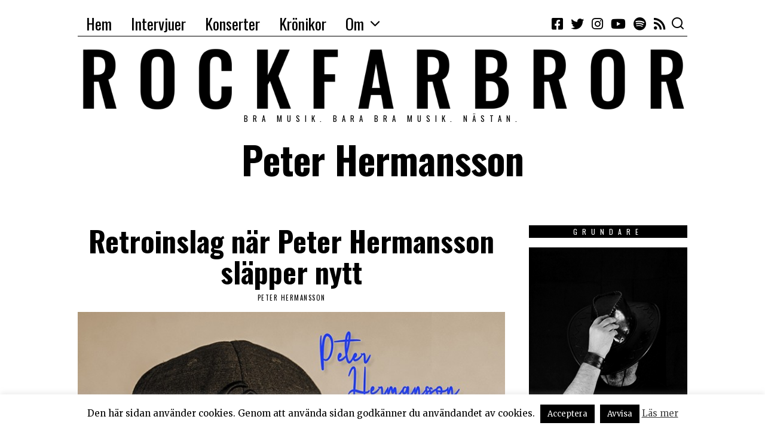

--- FILE ---
content_type: text/html; charset=UTF-8
request_url: https://rockfarbror.se/category/peter-hermansson/
body_size: 47495
content:
<!DOCTYPE html>
<html lang="sv-SE" class="no-js">
<head>
	<meta charset="UTF-8">
	<meta name="viewport" content="width=device-width, initial-scale=1.0">
	<link rel="profile" href="http://gmpg.org/xfn/11">
    
	<!--[if lt IE 9]>
	<script src="https://rockfarbror.se/wp-content/themes/fox/js/html5.js"></script>
	<![endif]-->
    
    <script>(function(html){html.className = html.className.replace(/\bno-js\b/,'js')})(document.documentElement);</script>
<meta name='robots' content='index, follow, max-image-preview:large, max-snippet:-1, max-video-preview:-1' />
	<style>img:is([sizes="auto" i], [sizes^="auto," i]) { contain-intrinsic-size: 3000px 1500px }</style>
	
	<!-- This site is optimized with the Yoast SEO plugin v26.7 - https://yoast.com/wordpress/plugins/seo/ -->
	<title>Peter Hermansson-arkiv - Rockfarbror</title>
	<link rel="canonical" href="https://rockfarbror.se/category/peter-hermansson/" />
	<meta property="og:locale" content="sv_SE" />
	<meta property="og:type" content="article" />
	<meta property="og:title" content="Peter Hermansson-arkiv - Rockfarbror" />
	<meta property="og:url" content="https://rockfarbror.se/category/peter-hermansson/" />
	<meta property="og:site_name" content="Rockfarbror" />
	<meta name="twitter:card" content="summary_large_image" />
	<meta name="twitter:site" content="@rockfarbror_se" />
	<script type="application/ld+json" class="yoast-schema-graph">{"@context":"https://schema.org","@graph":[{"@type":"CollectionPage","@id":"https://rockfarbror.se/category/peter-hermansson/","url":"https://rockfarbror.se/category/peter-hermansson/","name":"Peter Hermansson-arkiv - Rockfarbror","isPartOf":{"@id":"https://rockfarbror.se/#website"},"primaryImageOfPage":{"@id":"https://rockfarbror.se/category/peter-hermansson/#primaryimage"},"image":{"@id":"https://rockfarbror.se/category/peter-hermansson/#primaryimage"},"thumbnailUrl":"https://rockfarbror.se/wp-content/uploads/2021/05/Peter-Hermansson-Second-Glance.jpg","breadcrumb":{"@id":"https://rockfarbror.se/category/peter-hermansson/#breadcrumb"},"inLanguage":"sv-SE"},{"@type":"ImageObject","inLanguage":"sv-SE","@id":"https://rockfarbror.se/category/peter-hermansson/#primaryimage","url":"https://rockfarbror.se/wp-content/uploads/2021/05/Peter-Hermansson-Second-Glance.jpg","contentUrl":"https://rockfarbror.se/wp-content/uploads/2021/05/Peter-Hermansson-Second-Glance.jpg","width":700,"height":700},{"@type":"BreadcrumbList","@id":"https://rockfarbror.se/category/peter-hermansson/#breadcrumb","itemListElement":[{"@type":"ListItem","position":1,"name":"Hem","item":"https://rockfarbror.se/"},{"@type":"ListItem","position":2,"name":"Peter Hermansson"}]},{"@type":"WebSite","@id":"https://rockfarbror.se/#website","url":"https://rockfarbror.se/","name":"Rockfarbror","description":"Bra musik. Bara bra musik. Nästan.","potentialAction":[{"@type":"SearchAction","target":{"@type":"EntryPoint","urlTemplate":"https://rockfarbror.se/?s={search_term_string}"},"query-input":{"@type":"PropertyValueSpecification","valueRequired":true,"valueName":"search_term_string"}}],"inLanguage":"sv-SE"}]}</script>
	<!-- / Yoast SEO plugin. -->


<link rel='dns-prefetch' href='//fonts.googleapis.com' />
<link href='https://fonts.gstatic.com' crossorigin rel='preconnect' />
<link rel="alternate" type="application/rss+xml" title="Rockfarbror &raquo; Webbflöde" href="https://rockfarbror.se/feed/" />
<link rel="alternate" type="application/rss+xml" title="Rockfarbror &raquo; Kommentarsflöde" href="https://rockfarbror.se/comments/feed/" />
<link rel="alternate" type="application/rss+xml" title="Rockfarbror &raquo; Kategoriflöde för Peter Hermansson" href="https://rockfarbror.se/category/peter-hermansson/feed/" />
<script type="text/javascript">
/* <![CDATA[ */
window._wpemojiSettings = {"baseUrl":"https:\/\/s.w.org\/images\/core\/emoji\/16.0.1\/72x72\/","ext":".png","svgUrl":"https:\/\/s.w.org\/images\/core\/emoji\/16.0.1\/svg\/","svgExt":".svg","source":{"concatemoji":"https:\/\/rockfarbror.se\/wp-includes\/js\/wp-emoji-release.min.js?ver=b201040d76f8c5cb7c8554098092886c"}};
/*! This file is auto-generated */
!function(s,n){var o,i,e;function c(e){try{var t={supportTests:e,timestamp:(new Date).valueOf()};sessionStorage.setItem(o,JSON.stringify(t))}catch(e){}}function p(e,t,n){e.clearRect(0,0,e.canvas.width,e.canvas.height),e.fillText(t,0,0);var t=new Uint32Array(e.getImageData(0,0,e.canvas.width,e.canvas.height).data),a=(e.clearRect(0,0,e.canvas.width,e.canvas.height),e.fillText(n,0,0),new Uint32Array(e.getImageData(0,0,e.canvas.width,e.canvas.height).data));return t.every(function(e,t){return e===a[t]})}function u(e,t){e.clearRect(0,0,e.canvas.width,e.canvas.height),e.fillText(t,0,0);for(var n=e.getImageData(16,16,1,1),a=0;a<n.data.length;a++)if(0!==n.data[a])return!1;return!0}function f(e,t,n,a){switch(t){case"flag":return n(e,"\ud83c\udff3\ufe0f\u200d\u26a7\ufe0f","\ud83c\udff3\ufe0f\u200b\u26a7\ufe0f")?!1:!n(e,"\ud83c\udde8\ud83c\uddf6","\ud83c\udde8\u200b\ud83c\uddf6")&&!n(e,"\ud83c\udff4\udb40\udc67\udb40\udc62\udb40\udc65\udb40\udc6e\udb40\udc67\udb40\udc7f","\ud83c\udff4\u200b\udb40\udc67\u200b\udb40\udc62\u200b\udb40\udc65\u200b\udb40\udc6e\u200b\udb40\udc67\u200b\udb40\udc7f");case"emoji":return!a(e,"\ud83e\udedf")}return!1}function g(e,t,n,a){var r="undefined"!=typeof WorkerGlobalScope&&self instanceof WorkerGlobalScope?new OffscreenCanvas(300,150):s.createElement("canvas"),o=r.getContext("2d",{willReadFrequently:!0}),i=(o.textBaseline="top",o.font="600 32px Arial",{});return e.forEach(function(e){i[e]=t(o,e,n,a)}),i}function t(e){var t=s.createElement("script");t.src=e,t.defer=!0,s.head.appendChild(t)}"undefined"!=typeof Promise&&(o="wpEmojiSettingsSupports",i=["flag","emoji"],n.supports={everything:!0,everythingExceptFlag:!0},e=new Promise(function(e){s.addEventListener("DOMContentLoaded",e,{once:!0})}),new Promise(function(t){var n=function(){try{var e=JSON.parse(sessionStorage.getItem(o));if("object"==typeof e&&"number"==typeof e.timestamp&&(new Date).valueOf()<e.timestamp+604800&&"object"==typeof e.supportTests)return e.supportTests}catch(e){}return null}();if(!n){if("undefined"!=typeof Worker&&"undefined"!=typeof OffscreenCanvas&&"undefined"!=typeof URL&&URL.createObjectURL&&"undefined"!=typeof Blob)try{var e="postMessage("+g.toString()+"("+[JSON.stringify(i),f.toString(),p.toString(),u.toString()].join(",")+"));",a=new Blob([e],{type:"text/javascript"}),r=new Worker(URL.createObjectURL(a),{name:"wpTestEmojiSupports"});return void(r.onmessage=function(e){c(n=e.data),r.terminate(),t(n)})}catch(e){}c(n=g(i,f,p,u))}t(n)}).then(function(e){for(var t in e)n.supports[t]=e[t],n.supports.everything=n.supports.everything&&n.supports[t],"flag"!==t&&(n.supports.everythingExceptFlag=n.supports.everythingExceptFlag&&n.supports[t]);n.supports.everythingExceptFlag=n.supports.everythingExceptFlag&&!n.supports.flag,n.DOMReady=!1,n.readyCallback=function(){n.DOMReady=!0}}).then(function(){return e}).then(function(){var e;n.supports.everything||(n.readyCallback(),(e=n.source||{}).concatemoji?t(e.concatemoji):e.wpemoji&&e.twemoji&&(t(e.twemoji),t(e.wpemoji)))}))}((window,document),window._wpemojiSettings);
/* ]]> */
</script>
<style id='wp-emoji-styles-inline-css' type='text/css'>

	img.wp-smiley, img.emoji {
		display: inline !important;
		border: none !important;
		box-shadow: none !important;
		height: 1em !important;
		width: 1em !important;
		margin: 0 0.07em !important;
		vertical-align: -0.1em !important;
		background: none !important;
		padding: 0 !important;
	}
</style>
<link rel='stylesheet' id='wp-block-library-css' href='https://rockfarbror.se/wp-includes/css/dist/block-library/style.min.css?ver=b201040d76f8c5cb7c8554098092886c' type='text/css' media='all' />
<style id='classic-theme-styles-inline-css' type='text/css'>
/*! This file is auto-generated */
.wp-block-button__link{color:#fff;background-color:#32373c;border-radius:9999px;box-shadow:none;text-decoration:none;padding:calc(.667em + 2px) calc(1.333em + 2px);font-size:1.125em}.wp-block-file__button{background:#32373c;color:#fff;text-decoration:none}
</style>
<style id='global-styles-inline-css' type='text/css'>
:root{--wp--preset--aspect-ratio--square: 1;--wp--preset--aspect-ratio--4-3: 4/3;--wp--preset--aspect-ratio--3-4: 3/4;--wp--preset--aspect-ratio--3-2: 3/2;--wp--preset--aspect-ratio--2-3: 2/3;--wp--preset--aspect-ratio--16-9: 16/9;--wp--preset--aspect-ratio--9-16: 9/16;--wp--preset--color--black: #000000;--wp--preset--color--cyan-bluish-gray: #abb8c3;--wp--preset--color--white: #ffffff;--wp--preset--color--pale-pink: #f78da7;--wp--preset--color--vivid-red: #cf2e2e;--wp--preset--color--luminous-vivid-orange: #ff6900;--wp--preset--color--luminous-vivid-amber: #fcb900;--wp--preset--color--light-green-cyan: #7bdcb5;--wp--preset--color--vivid-green-cyan: #00d084;--wp--preset--color--pale-cyan-blue: #8ed1fc;--wp--preset--color--vivid-cyan-blue: #0693e3;--wp--preset--color--vivid-purple: #9b51e0;--wp--preset--gradient--vivid-cyan-blue-to-vivid-purple: linear-gradient(135deg,rgba(6,147,227,1) 0%,rgb(155,81,224) 100%);--wp--preset--gradient--light-green-cyan-to-vivid-green-cyan: linear-gradient(135deg,rgb(122,220,180) 0%,rgb(0,208,130) 100%);--wp--preset--gradient--luminous-vivid-amber-to-luminous-vivid-orange: linear-gradient(135deg,rgba(252,185,0,1) 0%,rgba(255,105,0,1) 100%);--wp--preset--gradient--luminous-vivid-orange-to-vivid-red: linear-gradient(135deg,rgba(255,105,0,1) 0%,rgb(207,46,46) 100%);--wp--preset--gradient--very-light-gray-to-cyan-bluish-gray: linear-gradient(135deg,rgb(238,238,238) 0%,rgb(169,184,195) 100%);--wp--preset--gradient--cool-to-warm-spectrum: linear-gradient(135deg,rgb(74,234,220) 0%,rgb(151,120,209) 20%,rgb(207,42,186) 40%,rgb(238,44,130) 60%,rgb(251,105,98) 80%,rgb(254,248,76) 100%);--wp--preset--gradient--blush-light-purple: linear-gradient(135deg,rgb(255,206,236) 0%,rgb(152,150,240) 100%);--wp--preset--gradient--blush-bordeaux: linear-gradient(135deg,rgb(254,205,165) 0%,rgb(254,45,45) 50%,rgb(107,0,62) 100%);--wp--preset--gradient--luminous-dusk: linear-gradient(135deg,rgb(255,203,112) 0%,rgb(199,81,192) 50%,rgb(65,88,208) 100%);--wp--preset--gradient--pale-ocean: linear-gradient(135deg,rgb(255,245,203) 0%,rgb(182,227,212) 50%,rgb(51,167,181) 100%);--wp--preset--gradient--electric-grass: linear-gradient(135deg,rgb(202,248,128) 0%,rgb(113,206,126) 100%);--wp--preset--gradient--midnight: linear-gradient(135deg,rgb(2,3,129) 0%,rgb(40,116,252) 100%);--wp--preset--font-size--small: 13px;--wp--preset--font-size--medium: 20px;--wp--preset--font-size--large: 36px;--wp--preset--font-size--x-large: 42px;--wp--preset--spacing--20: 0.44rem;--wp--preset--spacing--30: 0.67rem;--wp--preset--spacing--40: 1rem;--wp--preset--spacing--50: 1.5rem;--wp--preset--spacing--60: 2.25rem;--wp--preset--spacing--70: 3.38rem;--wp--preset--spacing--80: 5.06rem;--wp--preset--shadow--natural: 6px 6px 9px rgba(0, 0, 0, 0.2);--wp--preset--shadow--deep: 12px 12px 50px rgba(0, 0, 0, 0.4);--wp--preset--shadow--sharp: 6px 6px 0px rgba(0, 0, 0, 0.2);--wp--preset--shadow--outlined: 6px 6px 0px -3px rgba(255, 255, 255, 1), 6px 6px rgba(0, 0, 0, 1);--wp--preset--shadow--crisp: 6px 6px 0px rgba(0, 0, 0, 1);}:where(.is-layout-flex){gap: 0.5em;}:where(.is-layout-grid){gap: 0.5em;}body .is-layout-flex{display: flex;}.is-layout-flex{flex-wrap: wrap;align-items: center;}.is-layout-flex > :is(*, div){margin: 0;}body .is-layout-grid{display: grid;}.is-layout-grid > :is(*, div){margin: 0;}:where(.wp-block-columns.is-layout-flex){gap: 2em;}:where(.wp-block-columns.is-layout-grid){gap: 2em;}:where(.wp-block-post-template.is-layout-flex){gap: 1.25em;}:where(.wp-block-post-template.is-layout-grid){gap: 1.25em;}.has-black-color{color: var(--wp--preset--color--black) !important;}.has-cyan-bluish-gray-color{color: var(--wp--preset--color--cyan-bluish-gray) !important;}.has-white-color{color: var(--wp--preset--color--white) !important;}.has-pale-pink-color{color: var(--wp--preset--color--pale-pink) !important;}.has-vivid-red-color{color: var(--wp--preset--color--vivid-red) !important;}.has-luminous-vivid-orange-color{color: var(--wp--preset--color--luminous-vivid-orange) !important;}.has-luminous-vivid-amber-color{color: var(--wp--preset--color--luminous-vivid-amber) !important;}.has-light-green-cyan-color{color: var(--wp--preset--color--light-green-cyan) !important;}.has-vivid-green-cyan-color{color: var(--wp--preset--color--vivid-green-cyan) !important;}.has-pale-cyan-blue-color{color: var(--wp--preset--color--pale-cyan-blue) !important;}.has-vivid-cyan-blue-color{color: var(--wp--preset--color--vivid-cyan-blue) !important;}.has-vivid-purple-color{color: var(--wp--preset--color--vivid-purple) !important;}.has-black-background-color{background-color: var(--wp--preset--color--black) !important;}.has-cyan-bluish-gray-background-color{background-color: var(--wp--preset--color--cyan-bluish-gray) !important;}.has-white-background-color{background-color: var(--wp--preset--color--white) !important;}.has-pale-pink-background-color{background-color: var(--wp--preset--color--pale-pink) !important;}.has-vivid-red-background-color{background-color: var(--wp--preset--color--vivid-red) !important;}.has-luminous-vivid-orange-background-color{background-color: var(--wp--preset--color--luminous-vivid-orange) !important;}.has-luminous-vivid-amber-background-color{background-color: var(--wp--preset--color--luminous-vivid-amber) !important;}.has-light-green-cyan-background-color{background-color: var(--wp--preset--color--light-green-cyan) !important;}.has-vivid-green-cyan-background-color{background-color: var(--wp--preset--color--vivid-green-cyan) !important;}.has-pale-cyan-blue-background-color{background-color: var(--wp--preset--color--pale-cyan-blue) !important;}.has-vivid-cyan-blue-background-color{background-color: var(--wp--preset--color--vivid-cyan-blue) !important;}.has-vivid-purple-background-color{background-color: var(--wp--preset--color--vivid-purple) !important;}.has-black-border-color{border-color: var(--wp--preset--color--black) !important;}.has-cyan-bluish-gray-border-color{border-color: var(--wp--preset--color--cyan-bluish-gray) !important;}.has-white-border-color{border-color: var(--wp--preset--color--white) !important;}.has-pale-pink-border-color{border-color: var(--wp--preset--color--pale-pink) !important;}.has-vivid-red-border-color{border-color: var(--wp--preset--color--vivid-red) !important;}.has-luminous-vivid-orange-border-color{border-color: var(--wp--preset--color--luminous-vivid-orange) !important;}.has-luminous-vivid-amber-border-color{border-color: var(--wp--preset--color--luminous-vivid-amber) !important;}.has-light-green-cyan-border-color{border-color: var(--wp--preset--color--light-green-cyan) !important;}.has-vivid-green-cyan-border-color{border-color: var(--wp--preset--color--vivid-green-cyan) !important;}.has-pale-cyan-blue-border-color{border-color: var(--wp--preset--color--pale-cyan-blue) !important;}.has-vivid-cyan-blue-border-color{border-color: var(--wp--preset--color--vivid-cyan-blue) !important;}.has-vivid-purple-border-color{border-color: var(--wp--preset--color--vivid-purple) !important;}.has-vivid-cyan-blue-to-vivid-purple-gradient-background{background: var(--wp--preset--gradient--vivid-cyan-blue-to-vivid-purple) !important;}.has-light-green-cyan-to-vivid-green-cyan-gradient-background{background: var(--wp--preset--gradient--light-green-cyan-to-vivid-green-cyan) !important;}.has-luminous-vivid-amber-to-luminous-vivid-orange-gradient-background{background: var(--wp--preset--gradient--luminous-vivid-amber-to-luminous-vivid-orange) !important;}.has-luminous-vivid-orange-to-vivid-red-gradient-background{background: var(--wp--preset--gradient--luminous-vivid-orange-to-vivid-red) !important;}.has-very-light-gray-to-cyan-bluish-gray-gradient-background{background: var(--wp--preset--gradient--very-light-gray-to-cyan-bluish-gray) !important;}.has-cool-to-warm-spectrum-gradient-background{background: var(--wp--preset--gradient--cool-to-warm-spectrum) !important;}.has-blush-light-purple-gradient-background{background: var(--wp--preset--gradient--blush-light-purple) !important;}.has-blush-bordeaux-gradient-background{background: var(--wp--preset--gradient--blush-bordeaux) !important;}.has-luminous-dusk-gradient-background{background: var(--wp--preset--gradient--luminous-dusk) !important;}.has-pale-ocean-gradient-background{background: var(--wp--preset--gradient--pale-ocean) !important;}.has-electric-grass-gradient-background{background: var(--wp--preset--gradient--electric-grass) !important;}.has-midnight-gradient-background{background: var(--wp--preset--gradient--midnight) !important;}.has-small-font-size{font-size: var(--wp--preset--font-size--small) !important;}.has-medium-font-size{font-size: var(--wp--preset--font-size--medium) !important;}.has-large-font-size{font-size: var(--wp--preset--font-size--large) !important;}.has-x-large-font-size{font-size: var(--wp--preset--font-size--x-large) !important;}
:where(.wp-block-post-template.is-layout-flex){gap: 1.25em;}:where(.wp-block-post-template.is-layout-grid){gap: 1.25em;}
:where(.wp-block-columns.is-layout-flex){gap: 2em;}:where(.wp-block-columns.is-layout-grid){gap: 2em;}
:root :where(.wp-block-pullquote){font-size: 1.5em;line-height: 1.6;}
</style>
<link rel='stylesheet' id='cookie-law-info-css' href='https://rockfarbror.se/wp-content/plugins/cookie-law-info/legacy/public/css/cookie-law-info-public.css?ver=3.3.9.1' type='text/css' media='all' />
<link rel='stylesheet' id='cookie-law-info-gdpr-css' href='https://rockfarbror.se/wp-content/plugins/cookie-law-info/legacy/public/css/cookie-law-info-gdpr.css?ver=3.3.9.1' type='text/css' media='all' />
<link rel='stylesheet' id='wpa-css-css' href='https://rockfarbror.se/wp-content/plugins/honeypot/includes/css/wpa.css?ver=2.3.04' type='text/css' media='all' />
<link rel='stylesheet' id='wi-fonts-css' href='https://fonts.googleapis.com/css?family=Merriweather%3A400%7COswald%3A300%2C400%2C700%7CSpecial+Elite%3A400' type='text/css' media='all' />
<link rel='stylesheet' id='mediaelement-css' href='https://rockfarbror.se/wp-includes/js/mediaelement/mediaelementplayer-legacy.min.css?ver=4.2.17' type='text/css' media='all' />
<link rel='stylesheet' id='wp-mediaelement-css' href='https://rockfarbror.se/wp-includes/js/mediaelement/wp-mediaelement.min.css?ver=b201040d76f8c5cb7c8554098092886c' type='text/css' media='all' />
<link rel='stylesheet' id='style-css' href='https://rockfarbror.se/wp-content/themes/fox/style.min.css?ver=4.3.0.1' type='text/css' media='all' />
<style id='style-inline-css' type='text/css'>
.reading-progress-wrapper::-webkit-progress-value{background-color:}.reading-progress-wrapper::-moz-progress-value{background-color:}.fox-logo img{width:1170px}.wi-mainnav ul.menu ul > li, .mega-sep{border-color:#000}.footer-col-sep{border-color:#000}#backtotop{border-color:#000}.post-list-sep{border-style:none}table, td, th, .fox-input, input[type="color"], input[type="date"], input[type="datetime"], input[type="datetime-local"], input[type="email"], input[type="month"], input[type="number"], input[type="password"], input[type="search"], input[type="tel"], input[type="text"], input[type="time"], input[type="url"], input[type="week"], input:not([type]), textarea, textarea, select, .style--tag-block .fox-term-list a, .fox-slider-rich, .pagination-inner, .post-sep, .blog-related, .blog-related .line, .post-newspaper .related-area, .authorbox-simple, .post-nav-simple, #footer-widgets, #footer-bottom, .commentlist ul.children, .hero-half, .commentlist li + li > .comment-body, .classic-main-header-top .container, .related-heading, .comments-title, .comment-reply-title, .header-sticky-style-border .header-sticky-element.before-sticky, .widget_archive ul, .widget_nav_menu ul, .widget_meta ul, .widget_recent_entries ul, .widget_categories ul,
    .widget_archive li, .widget_nav_menu li, .widget_meta li, .widget_recent_entries li, .widget_categories li, .offcanvas-search .s, .offcanvas-nav li + li > a, .hero-meta .header-main, .single-authorbox-section, .related-heading, .comments-title, .comment-reply-title, #posts-small-heading, .article-small, .article-tall, .toparea > .container{border-color:#000}.widget-title{color:#ffffff;background-color:#000000;text-align:center}@media (min-width: 1200px) {.container,.cool-thumbnail-size-big .post-thumbnail{width:1020px}body.layout-boxed .wi-wrapper{width:1080px}}@media (min-width:1024px) {.secondary, .section-secondary{width:25.980392156863%}.has-sidebar .primary, .section-has-sidebar .section-primary{width:74.019607843137%}}body,.font-body,.post-item-subtitle,.single .entry-content,.page .entry-content,.fox-input,input[type="color"],input[type="date"],input[type="datetime"],input[type="datetime-local"],input[type="email"],input[type="month"],input[type="number"],input[type="password"],input[type="search"],input[type="tel"],input[type="text"],input[type="time"],input[type="url"],input[type="week"],input:not([type]),textarea,.wi-dropcap,.enable-dropcap .dropcap-content > p:first-of-type:first-letter,p.has-drop-cap:not(:focus):first-letter{font-family:"Merriweather",serif}.font-heading,h1,h2,h3,h4,h5,h6,.wp-block-quote.is-large cite,.wp-block-quote.is-style-large cite,.fox-btn,button,input[type="button"],input[type="reset"],input[type="submit"],.fox-term-list,.wp-block-cover-text,.title-label,.thumbnail-view,.post-item-meta,.standalone-categories,.readmore,a.more-link,.post-big a.more-link,.style--slider-navtext .flex-direction-nav a,.min-logo-text,.page-links-container,.authorbox-nav,.post-navigation .post-title,.review-criterion,.review-score,.review-text,.commentlist .fn,.reply a,.widget_archive,.widget_nav_menu,.widget_meta,.widget_recent_entries,.widget_categories,.widget_rss > ul a.rsswidget,.widget_rss > ul > li > cite,.widget_recent_comments,#backtotop,.view-count,.tagcloud,.fox-logo,.mobile-logo-text,.slogan,.wi-mainnav ul.menu > li > a,.footer-bottom .widget_nav_menu,#footernav,.offcanvas-nav,.wi-mainnav ul.menu ul,.header-builder .widget_nav_menu  ul.menu ul,.post-item-title,.archive-title,.post-item-title.post-title,.page-title,.single-heading,.widget-title,.section-heading h2,.article-big .readmore,.wp-caption-text,.post-thumbnail-standard figcaption,.wp-block-image figcaption{font-family:"Oswald",sans-serif}blockquote{font-family:"Special Elite",cursive}body, .font-body{font-size:16px;font-weight:400;font-style:normal;text-transform:none;letter-spacing:0px;line-height:1.6}h1, h2, h3, h4, h5, h6{font-weight:700;text-transform:none;line-height:1.1}h2{font-size:2.0625em;font-style:normal}h3{font-size:1.625em;font-style:normal}h4{font-size:1.25em;font-style:normal}.fox-logo, .min-logo-text, .mobile-logo-text{font-size:60px;font-weight:400;font-style:normal;text-transform:uppercase;letter-spacing:0px;line-height:1.1}.slogan{font-size:0.8125em;letter-spacing:8px}.wi-mainnav ul.menu > li > a, .footer-bottom .widget_nav_menu, #footernav, .offcanvas-nav{font-size:26px}.wi-mainnav ul.menu ul, .header-builder .widget_nav_menu  ul.menu ul{font-size:11px;font-weight:400;text-transform:uppercase;letter-spacing:2px}.post-item-title{font-style:normal}.post-item-meta{font-size:11px;font-weight:normal;text-transform:uppercase;letter-spacing:1.5px}.standalone-categories{font-style:normal}.archive-title{font-style:normal}.post-item-title.post-title, .page-title{font-style:normal}.post-item-subtitle{font-style:normal}.single .entry-content, .page .entry-content{font-style:normal}.single-heading{font-weight:300;text-transform:uppercase;letter-spacing:6px}.widget-title{font-size:12px;font-weight:normal;text-transform:uppercase;letter-spacing:8px}.section-heading h2{font-style:normal}.fox-btn, button, input[type="button"], input[type="reset"], input[type="submit"], .article-big .readmore{font-size:13px;text-transform:uppercase;letter-spacing:1px}.fox-input, input[type="color"], input[type="date"], input[type="datetime"], input[type="datetime-local"], input[type="email"], input[type="month"], input[type="number"], input[type="password"], input[type="search"], input[type="tel"], input[type="text"], input[type="time"], input[type="url"], input[type="week"], input:not([type]), textarea{font-style:normal}blockquote{font-style:normal}.wi-dropcap,.enable-dropcap .dropcap-content > p:first-of-type:first-letter, p.has-drop-cap:not(:focus):first-letter{font-style:normal}.wp-caption-text, .post-thumbnail-standard figcaption, .wp-block-image figcaption{font-style:normal}.offcanvas-nav{font-size:16px;text-transform:uppercase;letter-spacing:1px}@media only screen and (max-width: 1023px){.fox-logo, .min-logo-text, .mobile-logo-text{font-size:40px}}@media only screen and (max-width: 567px){body, .font-body{font-size:14px}.fox-logo, .min-logo-text, .mobile-logo-text{font-size:20px}}#titlebar .container{border-top-color:#000;border-bottom-color:#000}.wi-mainnav ul.menu ul{border-color:#000000;border-width:1px;border-style:solid}.widget-title{margin-bottom:16px;padding-top:4px;padding-bottom:4px;padding-left:0px;padding-right:0px}blockquote{margin-top:40px;margin-bottom:40px;border-top-width:2px;border-bottom-width:2px}@media only screen and (max-width: 1023px){}@media only screen and (max-width: 567px){}
</style>
<link rel='stylesheet' id='arpw-style-css' href='https://rockfarbror.se/wp-content/plugins/advanced-random-posts-widget/assets/css/arpw-frontend.css?ver=b201040d76f8c5cb7c8554098092886c' type='text/css' media='all' />
<script type="text/javascript" src="https://rockfarbror.se/wp-includes/js/jquery/jquery.min.js?ver=3.7.1" id="jquery-core-js"></script>
<script type="text/javascript" src="https://rockfarbror.se/wp-includes/js/jquery/jquery-migrate.min.js?ver=3.4.1" id="jquery-migrate-js"></script>
<script type="text/javascript" id="cookie-law-info-js-extra">
/* <![CDATA[ */
var Cli_Data = {"nn_cookie_ids":[],"cookielist":[],"non_necessary_cookies":[],"ccpaEnabled":"","ccpaRegionBased":"","ccpaBarEnabled":"","strictlyEnabled":["necessary","obligatoire"],"ccpaType":"gdpr","js_blocking":"","custom_integration":"","triggerDomRefresh":"","secure_cookies":""};
var cli_cookiebar_settings = {"animate_speed_hide":"500","animate_speed_show":"500","background":"#fff","border":"#444","border_on":"","button_1_button_colour":"#000","button_1_button_hover":"#000000","button_1_link_colour":"#fff","button_1_as_button":"1","button_1_new_win":"","button_2_button_colour":"#333","button_2_button_hover":"#292929","button_2_link_colour":"#444","button_2_as_button":"","button_2_hidebar":"1","button_3_button_colour":"#000","button_3_button_hover":"#000000","button_3_link_colour":"#fff","button_3_as_button":"1","button_3_new_win":"","button_4_button_colour":"#000","button_4_button_hover":"#000000","button_4_link_colour":"#fff","button_4_as_button":"1","button_7_button_colour":"#61a229","button_7_button_hover":"#4e8221","button_7_link_colour":"#fff","button_7_as_button":"1","button_7_new_win":"","font_family":"inherit","header_fix":"","notify_animate_hide":"1","notify_animate_show":"","notify_div_id":"#cookie-law-info-bar","notify_position_horizontal":"right","notify_position_vertical":"bottom","scroll_close":"","scroll_close_reload":"","accept_close_reload":"","reject_close_reload":"","showagain_tab":"","showagain_background":"#fff","showagain_border":"#000","showagain_div_id":"#cookie-law-info-again","showagain_x_position":"100px","text":"#000","show_once_yn":"","show_once":"10000","logging_on":"","as_popup":"","popup_overlay":"1","bar_heading_text":"","cookie_bar_as":"banner","popup_showagain_position":"bottom-right","widget_position":"left"};
var log_object = {"ajax_url":"https:\/\/rockfarbror.se\/wp-admin\/admin-ajax.php"};
/* ]]> */
</script>
<script type="text/javascript" src="https://rockfarbror.se/wp-content/plugins/cookie-law-info/legacy/public/js/cookie-law-info-public.js?ver=3.3.9.1" id="cookie-law-info-js"></script>
<link rel="https://api.w.org/" href="https://rockfarbror.se/wp-json/" /><link rel="alternate" title="JSON" type="application/json" href="https://rockfarbror.se/wp-json/wp/v2/categories/1967" /><link rel="EditURI" type="application/rsd+xml" title="RSD" href="https://rockfarbror.se/xmlrpc.php?rsd" />

<style>[class*=" icon-oc-"],[class^=icon-oc-]{speak:none;font-style:normal;font-weight:400;font-variant:normal;text-transform:none;line-height:1;-webkit-font-smoothing:antialiased;-moz-osx-font-smoothing:grayscale}.icon-oc-one-com-white-32px-fill:before{content:"901"}.icon-oc-one-com:before{content:"900"}#one-com-icon,.toplevel_page_onecom-wp .wp-menu-image{speak:none;display:flex;align-items:center;justify-content:center;text-transform:none;line-height:1;-webkit-font-smoothing:antialiased;-moz-osx-font-smoothing:grayscale}.onecom-wp-admin-bar-item>a,.toplevel_page_onecom-wp>.wp-menu-name{font-size:16px;font-weight:400;line-height:1}.toplevel_page_onecom-wp>.wp-menu-name img{width:69px;height:9px;}.wp-submenu-wrap.wp-submenu>.wp-submenu-head>img{width:88px;height:auto}.onecom-wp-admin-bar-item>a img{height:7px!important}.onecom-wp-admin-bar-item>a img,.toplevel_page_onecom-wp>.wp-menu-name img{opacity:.8}.onecom-wp-admin-bar-item.hover>a img,.toplevel_page_onecom-wp.wp-has-current-submenu>.wp-menu-name img,li.opensub>a.toplevel_page_onecom-wp>.wp-menu-name img{opacity:1}#one-com-icon:before,.onecom-wp-admin-bar-item>a:before,.toplevel_page_onecom-wp>.wp-menu-image:before{content:'';position:static!important;background-color:rgba(240,245,250,.4);border-radius:102px;width:18px;height:18px;padding:0!important}.onecom-wp-admin-bar-item>a:before{width:14px;height:14px}.onecom-wp-admin-bar-item.hover>a:before,.toplevel_page_onecom-wp.opensub>a>.wp-menu-image:before,.toplevel_page_onecom-wp.wp-has-current-submenu>.wp-menu-image:before{background-color:#76b82a}.onecom-wp-admin-bar-item>a{display:inline-flex!important;align-items:center;justify-content:center}#one-com-logo-wrapper{font-size:4em}#one-com-icon{vertical-align:middle}.imagify-welcome{display:none !important;}</style><link rel="icon" href="https://rockfarbror.se/wp-content/uploads/2015/11/cropped-man-160048_1280-50x50.png" sizes="32x32" />
<link rel="icon" href="https://rockfarbror.se/wp-content/uploads/2015/11/cropped-man-160048_1280-300x300.png" sizes="192x192" />
<link rel="apple-touch-icon" href="https://rockfarbror.se/wp-content/uploads/2015/11/cropped-man-160048_1280-300x300.png" />
<meta name="msapplication-TileImage" content="https://rockfarbror.se/wp-content/uploads/2015/11/cropped-man-160048_1280-300x300.png" />
		<style type="text/css" id="wp-custom-css">
			/*make sticky bar not sticky*/
#wi-topbar.is-sticky {
    position: relative !important; 
}

/* SCORE!
-------------------------------------------------------------------------------------- */
#score-wrapper2 {
    background-color: #fff;
    color: black;
    border: 3px solid black;
    padding: 7px 20px;
    margin-bottom: 20px;
    text-align: left;
    text-decoration: none;
    display: inline-block;
    font-size: 12px;
    width: 29%;
    height: 500px;
    float: right;
}

#score-grade {
	font-family: Oswald, sans-serif;
    font-size: 50px;
    text-transform: uppercase;
    letter-spacing: 3px;
    margin-top: 30px;
    margin-bottom: 10px;
    text-align: center;
    background: #fff;
    color: #dd3333;
    padding: 4px 0;
    font-weight: normal;
}

#score-font {
	font-family: Oswald, sans-serif;
    font-size: 14px;
    text-transform: uppercase;
    letter-spacing: 3px;
    text-align: left;
    background: #fff;
    color: #000;
    padding: 4px 0;
    font-weight: bold;
    margin-bottom: 6px;
    }

#score-font2 {
	font-family: Oswald, sans-serif;
    font-size: 12px;
    text-transform: none;
    letter-spacing: 3px;
    margin-bottom: 16px;
    text-align: left;
    background: #fff;
    color: #000;
    padding: 4px 0;
    font-weight: bold;
    }		</style>
		
<style id="color-preview"></style>

            
</head>

<body class="archive category category-peter-hermansson category-1967 wp-theme-fox has-sidebar sidebar-right layout-wide style--dropcap-default dropcap-style-default style--dropcap-font-body style--tag-block style--blockquote-has-icon style--blockquote-icon-1 style--link-1" itemscope itemtype="https://schema.org/WebPage">
    
        
    <div id="wi-all" class="fox-outer-wrapper fox-all wi-all">

        
        <div id="wi-wrapper" class="fox-wrapper wi-wrapper">

            <div class="wi-container">

                
                
<header id="masthead" class="site-header header-classic header-sticky-style-border submenu-light" itemscope itemtype="https://schema.org/WPHeader">

    
<div class="header-container header-stack1 header-nav-bottom-1">


    
        
        
<div class="header-classic-row header-row-nav header-row-flex main-header classic-main-header header-sticky-element">
    
    <div id="topbar-wrapper">
        
        <div id="wi-topbar" class="wi-topbar">
        
            <div class="container">
                
                <div class="header-row-left header-row-part">
                    
                    
    <nav id="wi-mainnav" class="navigation-ele wi-mainnav" role="navigation" itemscope itemtype="https://schema.org/SiteNavigationElement">
        
        <div class="menu style-indicator-angle-down"><ul id="menu-meny" class="menu"><li id="menu-item-8859" class="menu-item menu-item-type-custom menu-item-object-custom menu-item-home menu-item-8859"><a href="https://rockfarbror.se">Hem</a></li>
<li id="menu-item-8858" class="menu-item menu-item-type-custom menu-item-object-custom menu-item-8858"><a href="/?tag=intervjuer">Intervjuer</a></li>
<li id="menu-item-8860" class="menu-item menu-item-type-custom menu-item-object-custom menu-item-8860"><a href="/?tag=konserter">Konserter</a></li>
<li id="menu-item-8861" class="menu-item menu-item-type-custom menu-item-object-custom menu-item-8861"><a href="/?tag=kronikor/">Krönikor</a></li>
<li id="menu-item-8863" class="menu-item menu-item-type-custom menu-item-object-custom menu-item-has-children menu-item-8863"><a href="/?page_id=8882">Om</a>
<ul class="sub-menu">
	<li id="menu-item-8864" class="menu-item menu-item-type-custom menu-item-object-custom menu-item-8864"><a href="/?page_id=9">Kontakt</a></li>
	<li id="menu-item-8866" class="menu-item menu-item-type-custom menu-item-object-custom menu-item-8866"><a href="/?page_id=8886">Annonser &#038; samarbete</a></li>
	<li id="menu-item-13957" class="menu-item menu-item-type-post_type menu-item-object-page menu-item-privacy-policy menu-item-13957"><a rel="privacy-policy" href="https://rockfarbror.se/integritetspolicy/">Integritetspolicy</a></li>
</ul>
</li>
</ul></div>        
    </nav><!-- #wi-mainnav -->

                    
                </div>
                
                <div class="header-row-right header-row-part">
                    
                    
<div class="social-list header-social style-plain shape-circle align-center icon-size-medium" id="social-id-696e820fbf9ee">
    
    <ul>
    
                
        <li class="li-facebook">
            <a href="https://www.facebook.com/rockfarbror/" target="_blank" rel="alternate" title="Facebook">
                <i class="fab fa-facebook-square"></i>
                <span>Facebook</span>
            </a>
        </li>
        
                
        <li class="li-twitter">
            <a href="https://twitter.com/rockfarbror_se" target="_blank" rel="alternate" title="Twitter">
                <i class="fab fa-twitter"></i>
                <span>Twitter</span>
            </a>
        </li>
        
                
        <li class="li-instagram">
            <a href="https://www.instagram.com/rockfarbror.se/" target="_blank" rel="alternate" title="Instagram">
                <i class="fab fa-instagram"></i>
                <span>Instagram</span>
            </a>
        </li>
        
                
        <li class="li-youtube">
            <a href="https://www.youtube.com/channel/UCtB3IL2DictCArwT5uKjHtQ" target="_blank" rel="alternate" title="YouTube">
                <i class="fab fa-youtube"></i>
                <span>YouTube</span>
            </a>
        </li>
        
                
        <li class="li-spotify">
            <a href="https://open.spotify.com/user/rockfarbror" target="_blank" rel="alternate" title="Spotify">
                <i class="fab fa-spotify"></i>
                <span>Spotify</span>
            </a>
        </li>
        
                
        <li class="li-rss-2">
            <a href="http://rockfarbror.se/?feed=rss" target="_blank" rel="alternate" title="RSS">
                <i class="fa fa-rss"></i>
                <span>RSS</span>
            </a>
        </li>
        
            
    </ul>
    
</div><!-- .social-list -->

<div class="header-search-wrapper header-search-classic">
    
    <span class="search-btn-classic search-btn">
        <i class="feather-search"></i>
    </span>
    
    <div class="header-search-form header-search-form-template">
        
        <div class="container">
    
            <div class="searchform">
    
    <form role="search" method="get" action="https://rockfarbror.se/" itemprop="potentialAction" itemscope itemtype="https://schema.org/SearchAction" class="form">
        
        <input type="text" name="s" class="s search-field" value="" placeholder="Sök ..." />
        
        <button class="submit" role="button" title="Go">
            
            <i class="feather-search"></i>
            
        </button>
        
    </form><!-- .form -->
    
</div><!-- .searchform -->            
        </div><!-- .header-search-form -->
    
    </div><!-- #header-search -->
    
</div><!-- .header-search-wrapper -->

                    
                </div>

            </div><!-- .container -->
            
        </div><!-- #wi-topbar -->
        
    </div><!-- #topbar-wrapper -->

</div><!-- .header-row-nav -->
    
    
<div class="header-classic-row header-row-branding classic-after-header align-center">

    <div id="wi-header" class="wi-header">

        <div class="container">

            
    <div id="logo-area" class="fox-logo-area fox-header-logo site-branding">
        
        <div id="wi-logo" class="fox-logo-container">
            
            <h2 class="wi-logo-main fox-logo logo-type-image" id="site-logo">                
                <a href="https://rockfarbror.se/" rel="home">
                    
                    <img width="1285" height="131" src="https://rockfarbror.se/wp-content/uploads/2016/10/rockfarbror_header-1.png" class="main-img-logo" alt="Rockfarbror" decoding="async" fetchpriority="high" srcset="https://rockfarbror.se/wp-content/uploads/2016/10/rockfarbror_header-1.png 1285w, https://rockfarbror.se/wp-content/uploads/2016/10/rockfarbror_header-1-300x31.png 300w, https://rockfarbror.se/wp-content/uploads/2016/10/rockfarbror_header-1-1024x104.png 1024w, https://rockfarbror.se/wp-content/uploads/2016/10/rockfarbror_header-1-768x78.png 768w, https://rockfarbror.se/wp-content/uploads/2016/10/rockfarbror_header-1-480x49.png 480w" sizes="(max-width: 1285px) 100vw, 1285px" />                    
                </a>
                
            </h2>
        </div><!-- .fox-logo-container -->

          
    <h3 class="slogan site-description">Bra musik. Bara bra musik. Nästan.</h3>
    
    </div><!-- #logo-area -->

                
                        
        </div><!-- .container -->

    </div><!-- #wi-header -->

</div><!-- .header-row-branding -->
    
        
    
        
</div><!-- .header-container -->    
</header><!-- #masthead -->
                
<div id="masthead-mobile" class="masthead-mobile">
    
    <div class="container">
        
        <div class="masthead-mobile-left masthead-mobile-part">
            
            
    <a class="toggle-menu hamburger hamburger-btn">
        <i class="feather-menu"></i>
        <i class="feather-x"></i>
    </a>

            
                        
        </div><!-- .masthead-mobile-part -->
    
        
<h4 id="mobile-logo" class="mobile-logo mobile-logo-image">
    
    <a href="https://rockfarbror.se/" rel="home">

        
        <img src="http://rockfarbror.se/wp-content/uploads/2016/10/rockfarbror_header-1.png" alt="Mobile Logo" />

        
    </a>
    
</h4><!-- .mobile-logo -->

            
        <div class="masthead-mobile-right masthead-mobile-part">
        
                        
        </div><!-- .masthead-mobile-part -->
    
    </div><!-- .container -->
    
    <div class="masthead-mobile-bg"></div>

</div><!-- #masthead-mobile -->

<div id="masthead-mobile-height"></div>
    
    
                <div id="wi-main" class="wi-main fox-main">
<div id="titlebar" class="headline wi-titlebar post-header align-center">
    
    <div class="container">
        
        <div class="title-area">
            
                        
                        
            <h1 class="archive-title" itemprop="headline">
                
                <span>
                    
                    Peter Hermansson                    
                </span>
            
            </h1><!-- .archive-title -->
            
                        
                        
                        
                        
        </div><!-- .title-area -->
        
    </div><!-- .container -->
    
        
</div><!-- #titlebar -->

<div class="wi-content">
    
    <div class="container">

        <div class="content-area primary" id="primary" role="main">

            <div class="theiaStickySidebar">

                

<div class="blog-container blog-container-standard">
    
    <div class="wi-blog fox-blog blog-standard">
    
    
<article class="wi-post post-item post-standard post-header-align-center enable-dropcap enable-2-columns post-31394 post type-post status-publish format-standard has-post-thumbnail hentry category-peter-hermansson tag-fyra tag-hardrock tag-recensioner" itemscope itemtype="https://schema.org/CreativeWork">
    
    <div class="post-sep"></div>
    
    <div class="post-body post-item-inner post-standard-inner">
        
        <header class="post-header align-center">
            
            
<h2 class="post-item-title wi-post-title fox-post-title post-header-section post-title size-normal" itemprop="headline">
    <a href="https://rockfarbror.se/2021/05/retroinslag-nar-peter-hermansson-slapper-nytt/" rel="bookmark">        
        Retroinslag när Peter Hermansson släpper nytt
    </a>
</h2>            
<div class="post-item-meta wi-meta fox-meta post-header-section post-header-meta post-standard-meta">
    
            
    <div class="entry-categories meta-categories">

        <a href="https://rockfarbror.se/category/peter-hermansson/" rel="tag">Peter Hermansson</a>
    </div>

                    
</div>

            
                    
        </header><!-- .post-header -->
        
                    
<figure class="wi-thumbnail fox-thumbnail post-item-thumbnail fox-figure  post-thumbnail thumbnail-acute  hover-none" itemscope itemtype="https://schema.org/ImageObject">
    
    <div class="thumbnail-inner">
    
                
        <a href="https://rockfarbror.se/2021/05/retroinslag-nar-peter-hermansson-slapper-nytt/" class="post-link">
            
        
            <span class="image-element">

                <img width="700" height="700" src="https://rockfarbror.se/wp-content/uploads/2021/05/Peter-Hermansson-Second-Glance.jpg" class="attachment-large size-large" alt="" decoding="async" srcset="https://rockfarbror.se/wp-content/uploads/2021/05/Peter-Hermansson-Second-Glance.jpg 700w, https://rockfarbror.se/wp-content/uploads/2021/05/Peter-Hermansson-Second-Glance-300x300.jpg 300w, https://rockfarbror.se/wp-content/uploads/2021/05/Peter-Hermansson-Second-Glance-150x150.jpg 150w, https://rockfarbror.se/wp-content/uploads/2021/05/Peter-Hermansson-Second-Glance-480x480.jpg 480w, https://rockfarbror.se/wp-content/uploads/2021/05/Peter-Hermansson-Second-Glance-50x50.jpg 50w" sizes="(max-width: 700px) 100vw, 700px" />
            </span><!-- .image-element -->

            
            
                    
        </a>
        
                
    </div><!-- .thumbnail-inner -->

</figure><!-- .fox-thumbnail -->

        
        <div class="post-content">
            
                        
            <div class="entry-content dropcap-content columnable-content" itemprop="text">

                
<p><strong>Peter</strong> vem?</p>



<p>Många kanske ställer sig den frågan när de ser denne herre utan pudelfrisyr.</p>



 <a href="https://rockfarbror.se/2021/05/retroinslag-nar-peter-hermansson-slapper-nytt/" class="more-link"><span class="post-more">Läs mer</span></a>
            </div><!-- .entry-content -->
        
                    
        </div><!-- .post-content -->
        
        
<div class="fox-share share-style-2b share-style-default  background-brand share-layout-stack">
    
        
    <span class="share-label"><i class="fa fa-share-alt"></i>Dela</span>
    
        
    <ul>
        
                
        <li class="li-share-facebook">
            
            <a href="https://www.facebook.com/sharer/sharer.php?u=https%3A%2F%2Frockfarbror.se%2F2021%2F05%2Fretroinslag-nar-peter-hermansson-slapper-nytt%2F" title="Facebook" class="share share-facebook">
                
                <i class="fab fa-facebook-f"></i>
                <span>Facebook</span>
                
            </a>
            
        </li>
        
                
        <li class="li-share-messenger">
            
            <a href="https://www.facebook.com/dialog/send?app_id=794927004237856&#038;link=https%3A%2F%2Frockfarbror.se%2F2021%2F05%2Fretroinslag-nar-peter-hermansson-slapper-nytt%2F&#038;redirect_uri=https%3A%2F%2Frockfarbror.se%2F" title="Messenger" class="share share-messenger">
                
                <i class="fab fa-facebook-messenger"></i>
                <span>Messenger</span>
                
            </a>
            
        </li>
        
                
        <li class="li-share-twitter">
            
            <a href="https://twitter.com/intent/tweet?url=https%3A%2F%2Frockfarbror.se%2F2021%2F05%2Fretroinslag-nar-peter-hermansson-slapper-nytt%2F&#038;text=Retroinslag+n%C3%A4r+Peter+Hermansson+sl%C3%A4pper+nytt" title="Twitter" class="share share-twitter">
                
                <i class="fab fa-twitter"></i>
                <span>Twitter</span>
                
            </a>
            
        </li>
        
                
        <li class="li-share-pinterest">
            
            <a href="https://pinterest.com/pin/create/button/?url=https%3A%2F%2Frockfarbror.se%2F2021%2F05%2Fretroinslag-nar-peter-hermansson-slapper-nytt%2F&#038;description=Retroinslag+n%C3%A4r+Peter+Hermansson+sl%C3%A4pper+nytt" title="Pinterest" class="share share-pinterest">
                
                <i class="fab fa-pinterest-p"></i>
                <span>Pinterest</span>
                
            </a>
            
        </li>
        
                
        <li class="li-share-whatsapp">
            
            <a href="https://api.whatsapp.com/send?phone=&#038;text=https%3A%2F%2Frockfarbror.se%2F2021%2F05%2Fretroinslag-nar-peter-hermansson-slapper-nytt%2F" title="Whatsapp" class="share share-whatsapp">
                
                <i class="fab fa-whatsapp"></i>
                <span>Whatsapp</span>
                
            </a>
            
        </li>
        
                
        <li class="li-share-email">
            
            <a href="mailto:?subject=Retroinslag%20n%C3%A4r%20Peter%20Hermansson%20sl%C3%A4pper%20nytt&#038;body=https%3A%2F%2Frockfarbror.se%2F2021%2F05%2Fretroinslag-nar-peter-hermansson-slapper-nytt%2F" title="Email" class="email-share">
                
                <i class="feather-mail"></i>
                <span>Email</span>
                
            </a>
            
        </li>
        
                
    </ul>
    
</div><!-- .fox-share -->
        
                <div class="related-area">

            <h3 class="blog-related-heading single-heading">
                <span>Lästips!</span>
            </h3>

            <div class="blog-related">
                
                
                    
<article class="post-item post-related post-36073 post type-post status-publish format-video has-post-thumbnail hentry category-transatlantic-radio tag-aor tag-fem tag-hardrock tag-recensioner post_format-post-format-video" itemscope itemtype="https://schema.org/CreativeWork">
    
    <div class="related-inner">
    
        <figure class="fox-figure wi-thumbnail fox-thumbnail post-item-thumbnail related-thumbnail hover-none thumbnail-acute"  itemscope itemtype="https://schema.org/ImageObject"><span class="image-element thumbnail-inner"><a href="https://rockfarbror.se/2025/12/transatlantic-radio-ar-tillbaka-med-en-monsterlat/" class="post-link"><img width="150" height="150" src="https://rockfarbror.se/wp-content/uploads/2025/12/Transatlantic-Radio-Midnight-Transmission-150x150.jpg" class="attachment-thumbnail size-thumbnail" alt="" decoding="async" srcset="https://rockfarbror.se/wp-content/uploads/2025/12/Transatlantic-Radio-Midnight-Transmission-150x150.jpg 150w, https://rockfarbror.se/wp-content/uploads/2025/12/Transatlantic-Radio-Midnight-Transmission-300x300.jpg 300w, https://rockfarbror.se/wp-content/uploads/2025/12/Transatlantic-Radio-Midnight-Transmission-768x768.jpg 768w, https://rockfarbror.se/wp-content/uploads/2025/12/Transatlantic-Radio-Midnight-Transmission-480x480.jpg 480w, https://rockfarbror.se/wp-content/uploads/2025/12/Transatlantic-Radio-Midnight-Transmission-50x50.jpg 50w, https://rockfarbror.se/wp-content/uploads/2025/12/Transatlantic-Radio-Midnight-Transmission.jpg 1000w" sizes="(max-width: 150px) 100vw, 150px" /></a></span></figure>
        <div class="related-body post-item-body">

        <div class="post-item-header ">
<h3 class="post-item-title wi-post-title fox-post-title post-header-section related-title size-tiny" itemprop="headline">
    <a href="https://rockfarbror.se/2025/12/transatlantic-radio-ar-tillbaka-med-en-monsterlat/" rel="bookmark">        
        Transatlantic Radio är tillbaka med en monsterlåt!
    </a>
</h3></div><div class="post-item-excerpt entry-excerpt excerpt-size-normal related-excerpt" itemprop="text">
    
    <p>Det har varit tyst runt Transatlantic Radio ett tag. Nu är AOR-bandet tillbaka &#8211; och de är tillbaka med en</p>
    
</div>
    
        
        </div><!-- .related-body -->
    
    </div><!-- .related-inner -->
    
</article><!-- .post-related -->

                
                    
<article class="post-item post-related post-36068 post type-post status-publish format-standard has-post-thumbnail hentry category-dave-hause tag-fyra tag-punk tag-recensioner tag-rock" itemscope itemtype="https://schema.org/CreativeWork">
    
    <div class="related-inner">
    
        <figure class="fox-figure wi-thumbnail fox-thumbnail post-item-thumbnail related-thumbnail hover-none thumbnail-acute"  itemscope itemtype="https://schema.org/ImageObject"><span class="image-element thumbnail-inner"><a href="https://rockfarbror.se/2025/10/dave-hause-ar-tillbaka-med-sitt-band/" class="post-link"><img width="150" height="150" src="https://rockfarbror.se/wp-content/uploads/2025/10/Dave-Hause-.-And-The-Mermaid-150x150.jpg" class="attachment-thumbnail size-thumbnail" alt="" decoding="async" loading="lazy" srcset="https://rockfarbror.se/wp-content/uploads/2025/10/Dave-Hause-.-And-The-Mermaid-150x150.jpg 150w, https://rockfarbror.se/wp-content/uploads/2025/10/Dave-Hause-.-And-The-Mermaid-300x300.jpg 300w, https://rockfarbror.se/wp-content/uploads/2025/10/Dave-Hause-.-And-The-Mermaid-480x480.jpg 480w, https://rockfarbror.se/wp-content/uploads/2025/10/Dave-Hause-.-And-The-Mermaid-50x50.jpg 50w, https://rockfarbror.se/wp-content/uploads/2025/10/Dave-Hause-.-And-The-Mermaid.jpg 700w" sizes="auto, (max-width: 150px) 100vw, 150px" /></a></span></figure>
        <div class="related-body post-item-body">

        <div class="post-item-header ">
<h3 class="post-item-title wi-post-title fox-post-title post-header-section related-title size-tiny" itemprop="headline">
    <a href="https://rockfarbror.se/2025/10/dave-hause-ar-tillbaka-med-sitt-band/" rel="bookmark">        
        Dave Hause är tillbaka &#8211; med sitt band
    </a>
</h3></div><div class="post-item-excerpt entry-excerpt excerpt-size-normal related-excerpt" itemprop="text">
    
    <p>Dave Hause är tillbaka med ny musik. Och för första gången med sitt band The Mermaid. Då bjuder Hause på</p>
    
</div>
    
        
        </div><!-- .related-body -->
    
    </div><!-- .related-inner -->
    
</article><!-- .post-related -->

                
                    
<article class="post-item post-related post-36059 post type-post status-publish format-standard has-post-thumbnail hentry category-machine-gun-kelly category-mgk tag-fyra tag-hip-hop tag-punk tag-recensioner tag-rock" itemscope itemtype="https://schema.org/CreativeWork">
    
    <div class="related-inner">
    
        <figure class="fox-figure wi-thumbnail fox-thumbnail post-item-thumbnail related-thumbnail hover-none thumbnail-acute"  itemscope itemtype="https://schema.org/ImageObject"><span class="image-element thumbnail-inner"><a href="https://rockfarbror.se/2025/09/pop-rock-poppunk-mgk-ger-oss-allt-och-lite-till/" class="post-link"><img width="150" height="150" src="https://rockfarbror.se/wp-content/uploads/2025/09/mgk-Lost-americana-150x150.jpg" class="attachment-thumbnail size-thumbnail" alt="" decoding="async" loading="lazy" srcset="https://rockfarbror.se/wp-content/uploads/2025/09/mgk-Lost-americana-150x150.jpg 150w, https://rockfarbror.se/wp-content/uploads/2025/09/mgk-Lost-americana-300x300.jpg 300w, https://rockfarbror.se/wp-content/uploads/2025/09/mgk-Lost-americana-480x480.jpg 480w, https://rockfarbror.se/wp-content/uploads/2025/09/mgk-Lost-americana-50x50.jpg 50w, https://rockfarbror.se/wp-content/uploads/2025/09/mgk-Lost-americana.jpg 700w" sizes="auto, (max-width: 150px) 100vw, 150px" /></a></span></figure>
        <div class="related-body post-item-body">

        <div class="post-item-header ">
<h3 class="post-item-title wi-post-title fox-post-title post-header-section related-title size-tiny" itemprop="headline">
    <a href="https://rockfarbror.se/2025/09/pop-rock-poppunk-mgk-ger-oss-allt-och-lite-till/" rel="bookmark">        
        Pop, rock, poppunk &#8211; mgk ger oss allt och lite till
    </a>
</h3></div><div class="post-item-excerpt entry-excerpt excerpt-size-normal related-excerpt" itemprop="text">
    
    <p>När mgk släpper en platta har man inte en aning vad som ska komma. Men en sak har man lärt</p>
    
</div>
    
        
        </div><!-- .related-body -->
    
    </div><!-- .related-inner -->
    
</article><!-- .post-related -->

                
                <div class="clearfix"></div>

                <div class="line line1"></div>
                <div class="line line2"></div>

            </div><!-- .blog-related -->

        </div><!-- .related-area -->

                
    </div><!-- .post-body -->

</article><!-- .post-standard -->

        
                
    </div><!-- .fox-blog -->
    
        
</div><!-- .blog-container -->


            </div><!-- .theiaStickySidebar -->

        </div><!-- .content-area -->

        <aside id="secondary" class="secondary" role="complementary" itemscope itemptype="https://schema.org/WPSideBar">
    
    <div class="theiaStickySidebar">

        <div class="widget-area">

            <div id="text-23" class="widget widget_text"><h3 class="widget-title"><span>Grundare</span></h3>			<div class="textwidget"><p><img decoding="async" src="https://rockfarbror.se/wp-content/uploads/2016/10/thomas_profil.png" width="100%" /><br />
<center></center><center></p>
<h5>Thomas Cedergren</h5>
<p></center><center>thomas(a)rockfarbror.se</center><center>Musikälskare sedan liten skit &#8230; Fem album man måste ha i samlingen? Oasis &#8211; (What&#8217;s the Story?) Morning glory, The Gaslight Anthem &#8211; The &#8217;59 sound, Tom Petty &#8211; Full moon fever, U2 &#8211; The Joshua Tree, Dire Straits &#8211; Brothers in arms och Bruce Springsteen &#8211; Born in the U.S.A. Det gick inte att välja fem &#8230;</center></p>
</div>
		</div><div id="widget_sp_image-19" class="widget widget_sp_image"><h3 class="widget-title"><span>Youtube</span></h3><a href="https://www.youtube.com/@V%C3%A4rldensArgasteMan" target="_self" class="widget_sp_image-image-link" title="Youtube"><img width="1024" height="1024" alt="Youtube" class="attachment-full" style="max-width: 100%;" srcset="https://rockfarbror.se/wp-content/uploads/2025/10/Rund-Vit-3.png 1024w, https://rockfarbror.se/wp-content/uploads/2025/10/Rund-Vit-3-300x300.png 300w, https://rockfarbror.se/wp-content/uploads/2025/10/Rund-Vit-3-150x150.png 150w, https://rockfarbror.se/wp-content/uploads/2025/10/Rund-Vit-3-768x768.png 768w, https://rockfarbror.se/wp-content/uploads/2025/10/Rund-Vit-3-480x480.png 480w, https://rockfarbror.se/wp-content/uploads/2025/10/Rund-Vit-3-50x50.png 50w" sizes="(max-width: 1024px) 100vw, 1024px" src="https://rockfarbror.se/wp-content/uploads/2025/10/Rund-Vit-3.png" /></a></div><div id="custom_html-27" class="widget_text widget widget_custom_html"><h3 class="widget-title"><span>Annons</span></h3><div class="textwidget custom-html-widget"><a href="https://dot.teknikdelar.se/t/t?a=1893927332&as=1403991588&t=2&tk=1" target="_blank" ><img src="https://track.adtraction.com/t/t?a=1893927332&as=1403991588&t=1&tk=1&i=1" width="250" height="240" border="0"></a></div></div><div id="text-24" class="widget widget_text"><h3 class="widget-title"><span>Veckans video</span></h3>			<div class="textwidget"><p><iframe loading="lazy" src="https://www.youtube.com/embed/videoseries?list=PLltdnKo4cXGCwOKEmHMpsMszW5U5MyAJG" frameborder="0" allowfullscreen=""></iframe></p>
</div>
		</div><div id="text-32" class="widget widget_text"><h3 class="widget-title"><span>Genre</span></h3>			<div class="textwidget"><h6><a href="/?tag=elektroniskt">ELEKTRO </a><a href="/?tag=indie">INDIE </a><a href="/?tag=metal">METAL </a><a href="/?tag=pop">POP </a><a href="/?tag=punk/">PUNK </a><a href="/?tag=rock/">ROCK</a></h6>
</div>
		</div><div id="custom_html-13" class="widget_text widget widget_custom_html"><h3 class="widget-title"><span>ANNONS</span></h3><div class="textwidget custom-html-widget"><a href="https://go.adt291.com/t/t?a=1954023247&as=1403991588&t=2&tk=1" target="_blank" ><img src="https://track.adtraction.com/t/t?a=1954023247&as=1403991588&t=1&tk=1&i=1" width="250" height="240" border="0"></a></div></div><div id="custom_html-5" class="widget_text widget widget_custom_html"><h3 class="widget-title"><span>Spotify</span></h3><div class="textwidget custom-html-widget"><iframe src="https://open.spotify.com/embed/playlist/5A1346Y9jxBUlVai4oFS2c" width="300" height="380" frameborder="0" allowtransparency="true" allow="encrypted-media"></iframe></div></div><div id="widget_sp_image-16" class="widget widget_sp_image"><h3 class="widget-title"><span>Spotifylistor</span></h3><a href="https://rockfarbror.se/?page_id=5883" target="_self" class="widget_sp_image-image-link" title="Spotifylistor"><img width="771" height="270" alt="Spotifylistor" class="attachment-full" style="max-width: 100%;" srcset="https://rockfarbror.se/wp-content/uploads/2017/06/Spotify-NY-2.jpg 771w, https://rockfarbror.se/wp-content/uploads/2017/06/Spotify-NY-2-300x105.jpg 300w, https://rockfarbror.se/wp-content/uploads/2017/06/Spotify-NY-2-768x269.jpg 768w, https://rockfarbror.se/wp-content/uploads/2017/06/Spotify-NY-2-480x168.jpg 480w" sizes="(max-width: 771px) 100vw, 771px" src="https://rockfarbror.se/wp-content/uploads/2017/06/Spotify-NY-2.jpg" /></a></div><div id="text-26" class="widget widget_text"><h3 class="widget-title"><span>Betyg</span></h3>			<div class="textwidget"><h6><a href="/?tag=fem">FEM </a><a href="/?tag=fyra">FYRA </a><a href="/?tag=tre">TRE </a><a href="/?tag=tva">TVÅ </a><a href="/?tag=ett">ETT</a></h6>
</div>
		</div><div id="categories-1" class="widget widget_categories"><h3 class="widget-title"><span>Artister</span></h3><form action="https://rockfarbror.se" method="get"><label class="screen-reader-text" for="cat">Artister</label><select  name='cat' id='cat' class='postform'>
	<option value='-1'>Välj kategori</option>
	<option class="level-0" value="1234">131&#8217;s&nbsp;&nbsp;(2)</option>
	<option class="level-0" value="1458">23Till&nbsp;&nbsp;(1)</option>
	<option class="level-0" value="1294">500 Miles To Memphis&nbsp;&nbsp;(1)</option>
	<option class="level-0" value="1173">A Canorous Quintet&nbsp;&nbsp;(1)</option>
	<option class="level-0" value="1841">Aaron Frazer&nbsp;&nbsp;(1)</option>
	<option class="level-0" value="1032">Abramis Brama&nbsp;&nbsp;(1)</option>
	<option class="level-0" value="433">AC/DC&nbsp;&nbsp;(3)</option>
	<option class="level-0" value="246">Acacia Avenue&nbsp;&nbsp;(1)</option>
	<option class="level-0" value="1853">Accept&nbsp;&nbsp;(2)</option>
	<option class="level-0" value="559">Acceptance&nbsp;&nbsp;(1)</option>
	<option class="level-0" value="1795">Accpetance&nbsp;&nbsp;(1)</option>
	<option class="level-0" value="200">Ace Frehley&nbsp;&nbsp;(1)</option>
	<option class="level-0" value="1041">Ackapellen&nbsp;&nbsp;(1)</option>
	<option class="level-0" value="199">Adam &amp; The Relevants&nbsp;&nbsp;(1)</option>
	<option class="level-0" value="1393">Adam Englund&nbsp;&nbsp;(1)</option>
	<option class="level-0" value="2001">Adam Grahn&nbsp;&nbsp;(1)</option>
	<option class="level-0" value="63">Adam Levine&nbsp;&nbsp;(1)</option>
	<option class="level-0" value="1048">Adam Nilsson&nbsp;&nbsp;(2)</option>
	<option class="level-0" value="372">Adele&nbsp;&nbsp;(2)</option>
	<option class="level-0" value="1027">Adolphson &amp; Falk&nbsp;&nbsp;(1)</option>
	<option class="level-0" value="292">Adversity&nbsp;&nbsp;(1)</option>
	<option class="level-0" value="904">Aerodyne&nbsp;&nbsp;(1)</option>
	<option class="level-0" value="403">Aerosmith&nbsp;&nbsp;(1)</option>
	<option class="level-0" value="608">AFI&nbsp;&nbsp;(3)</option>
	<option class="level-0" value="279">Against Me!&nbsp;&nbsp;(4)</option>
	<option class="level-0" value="233">Against The Current&nbsp;&nbsp;(3)</option>
	<option class="level-0" value="615">Age Of Reflection&nbsp;&nbsp;(2)</option>
	<option class="level-0" value="2154">Agitator&nbsp;&nbsp;(1)</option>
	<option class="level-0" value="902">Airbound&nbsp;&nbsp;(1)</option>
	<option class="level-0" value="818">Airbourne&nbsp;&nbsp;(2)</option>
	<option class="level-0" value="1124">Airrace&nbsp;&nbsp;(1)</option>
	<option class="level-0" value="626">Alabama Black Snakes&nbsp;&nbsp;(1)</option>
	<option class="level-0" value="1362">Alan Parsons&nbsp;&nbsp;(1)</option>
	<option class="level-0" value="96">Alanis Morissette&nbsp;&nbsp;(2)</option>
	<option class="level-0" value="453">Albany Down&nbsp;&nbsp;(1)</option>
	<option class="level-0" value="679">Alestorm&nbsp;&nbsp;(2)</option>
	<option class="level-0" value="790">Alex Cameron&nbsp;&nbsp;(1)</option>
	<option class="level-0" value="872">Alex Fridell&nbsp;&nbsp;(1)</option>
	<option class="level-0" value="825">Alex Lahey&nbsp;&nbsp;(2)</option>
	<option class="level-0" value="2082">Alex Melton&nbsp;&nbsp;(1)</option>
	<option class="level-0" value="1496">Alexander Woods&nbsp;&nbsp;(1)</option>
	<option class="level-0" value="1873">Alfavrak&nbsp;&nbsp;(1)</option>
	<option class="level-0" value="634">Algiers&nbsp;&nbsp;(1)</option>
	<option class="level-0" value="743">Alice Cooper&nbsp;&nbsp;(1)</option>
	<option class="level-0" value="1141">Alice In Chains&nbsp;&nbsp;(1)</option>
	<option class="level-0" value="1863">Alien&nbsp;&nbsp;(1)</option>
	<option class="level-0" value="1143">Alkaline Trio&nbsp;&nbsp;(2)</option>
	<option class="level-0" value="715">All 4 1&nbsp;&nbsp;(1)</option>
	<option class="level-0" value="699">All Get Out&nbsp;&nbsp;(2)</option>
	<option class="level-0" value="690">All Time Low&nbsp;&nbsp;(3)</option>
	<option class="level-0" value="1580">Allen/Olzon&nbsp;&nbsp;(1)</option>
	<option class="level-0" value="1861">Allergic To Humans&nbsp;&nbsp;(1)</option>
	<option class="level-0" value="1442">allusinlove&nbsp;&nbsp;(1)</option>
	<option class="level-0" value="1557">Almost Dead Men&nbsp;&nbsp;(2)</option>
	<option class="level-0" value="417">Alphaville&nbsp;&nbsp;(3)</option>
	<option class="level-0" value="2117">Altzi&nbsp;&nbsp;(1)</option>
	<option class="level-0" value="832">Amanda Mair&nbsp;&nbsp;(2)</option>
	<option class="level-0" value="465">Amaranthe&nbsp;&nbsp;(1)</option>
	<option class="level-0" value="1005">Amen Dunes&nbsp;&nbsp;(1)</option>
	<option class="level-0" value="1075">American Aquarium&nbsp;&nbsp;(3)</option>
	<option class="level-0" value="171">American Authors&nbsp;&nbsp;(4)</option>
	<option class="level-0" value="1593">American Football&nbsp;&nbsp;(1)</option>
	<option class="level-0" value="1976">American Greed&nbsp;&nbsp;(1)</option>
	<option class="level-0" value="218">American Hi-Fi&nbsp;&nbsp;(2)</option>
	<option class="level-0" value="1752">American Mile&nbsp;&nbsp;(1)</option>
	<option class="level-0" value="946">Ammunition&nbsp;&nbsp;(1)</option>
	<option class="level-0" value="1474">Among Lynx&nbsp;&nbsp;(2)</option>
	<option class="level-0" value="548">Amy Macdonald&nbsp;&nbsp;(2)</option>
	<option class="level-0" value="1107">Amy Shark&nbsp;&nbsp;(2)</option>
	<option class="level-0" value="2094">Amyl And The Sniffers&nbsp;&nbsp;(1)</option>
	<option class="level-0" value="1060">Anaugh Conda&nbsp;&nbsp;(3)</option>
	<option class="level-0" value="1314">And We Should Die Of That Roar&nbsp;&nbsp;(1)</option>
	<option class="level-0" value="1019">Anders Norman&nbsp;&nbsp;(6)</option>
	<option class="level-0" value="1844">Anders Rosell&nbsp;&nbsp;(1)</option>
	<option class="level-0" value="953">Anderson East&nbsp;&nbsp;(1)</option>
	<option class="level-0" value="2085">Andreas Mattsson&nbsp;&nbsp;(1)</option>
	<option class="level-0" value="593">Andrew Combs&nbsp;&nbsp;(1)</option>
	<option class="level-0" value="762">Andrew McMahon In The Wilderness&nbsp;&nbsp;(2)</option>
	<option class="level-0" value="1948">Andy And The Rockets&nbsp;&nbsp;(2)</option>
	<option class="level-0" value="220">Andy Black&nbsp;&nbsp;(2)</option>
	<option class="level-0" value="215">Angels &amp; Airwaves&nbsp;&nbsp;(3)</option>
	<option class="level-0" value="444">Angels Or Kings&nbsp;&nbsp;(1)</option>
	<option class="level-0" value="1359">Animal Drive&nbsp;&nbsp;(1)</option>
	<option class="level-0" value="520">Ann My Guard&nbsp;&nbsp;(1)</option>
	<option class="level-0" value="1339">Annersand&nbsp;&nbsp;(1)</option>
	<option class="level-0" value="487">Another Lost Year&nbsp;&nbsp;(1)</option>
	<option class="level-0" value="1864">Antagonizers ATL&nbsp;&nbsp;(1)</option>
	<option class="level-0" value="273">Anthony Green&nbsp;&nbsp;(1)</option>
	<option class="level-0" value="147">Anti-Flag&nbsp;&nbsp;(2)</option>
	<option class="level-0" value="691">Anti-Nowhere League&nbsp;&nbsp;(1)</option>
	<option class="level-0" value="491">Apollo Under Fire&nbsp;&nbsp;(1)</option>
	<option class="level-0" value="794">Arch Enemy&nbsp;&nbsp;(1)</option>
	<option class="level-0" value="767">Archange&nbsp;&nbsp;(1)</option>
	<option class="level-0" value="1922">Architects&nbsp;&nbsp;(1)</option>
	<option class="level-0" value="1744">Arctic Rain&nbsp;&nbsp;(1)</option>
	<option class="level-0" value="496">Ardent Soul&nbsp;&nbsp;(1)</option>
	<option class="level-0" value="380">Arkells&nbsp;&nbsp;(1)</option>
	<option class="level-0" value="1871">Arlo Parks&nbsp;&nbsp;(1)</option>
	<option class="level-0" value="1995">Armada Lucia&nbsp;&nbsp;(1)</option>
	<option class="level-0" value="1842">Armadillo King&nbsp;&nbsp;(6)</option>
	<option class="level-0" value="309">Arms Aloft&nbsp;&nbsp;(1)</option>
	<option class="level-0" value="730">Armstrongs&nbsp;&nbsp;(1)</option>
	<option class="level-0" value="759">Arrows To Fire&nbsp;&nbsp;(1)</option>
	<option class="level-0" value="673">Art Nation&nbsp;&nbsp;(1)</option>
	<option class="level-0" value="1089">Arthur Buck&nbsp;&nbsp;(1)</option>
	<option class="level-0" value="1220">As It Is&nbsp;&nbsp;(1)</option>
	<option class="level-0" value="1073">Ash&nbsp;&nbsp;(1)</option>
	<option class="level-0" value="914">Asking Alexandria&nbsp;&nbsp;(3)</option>
	<option class="level-0" value="1600">Åskväder&nbsp;&nbsp;(2)</option>
	<option class="level-0" value="2000">At 1980&nbsp;&nbsp;(3)</option>
	<option class="level-0" value="1711">At The Movies&nbsp;&nbsp;(2)</option>
	<option class="level-0" value="1166">Atlas&nbsp;&nbsp;(2)</option>
	<option class="level-0" value="1449">Attentat&nbsp;&nbsp;(2)</option>
	<option class="level-0" value="2068">Augustine&nbsp;&nbsp;(1)</option>
	<option class="level-0" value="264">Augustines&nbsp;&nbsp;(1)</option>
	<option class="level-0" value="820">Autograph&nbsp;&nbsp;(1)</option>
	<option class="level-0" value="1547">Autumn&#8217;s Child&nbsp;&nbsp;(2)</option>
	<option class="level-0" value="156">Avalanche City&nbsp;&nbsp;(1)</option>
	<option class="level-0" value="148">Avantasia&nbsp;&nbsp;(3)</option>
	<option class="level-0" value="1485">Avoid One Thing&nbsp;&nbsp;(1)</option>
	<option class="level-0" value="1494">Axe&nbsp;&nbsp;(1)</option>
	<option class="level-0" value="145">Axel Rudi Pell&nbsp;&nbsp;(2)</option>
	<option class="level-0" value="1955">Axewitch&nbsp;&nbsp;(1)</option>
	<option class="level-0" value="606">Axxis&nbsp;&nbsp;(2)</option>
	<option class="level-0" value="990">ÆRHEART &amp; Bränderna&nbsp;&nbsp;(1)</option>
	<option class="level-0" value="1801">Baby Strange&nbsp;&nbsp;(1)</option>
	<option class="level-0" value="862">Babylon A.D.&nbsp;&nbsp;(1)</option>
	<option class="level-0" value="731">Backwards Dancer&nbsp;&nbsp;(1)</option>
	<option class="level-0" value="1324">Backyard Babies&nbsp;&nbsp;(1)</option>
	<option class="level-0" value="472">Bad Bones&nbsp;&nbsp;(1)</option>
	<option class="level-0" value="1394">Bad Habit Sweden&nbsp;&nbsp;(2)</option>
	<option class="level-0" value="1534">Bad Radiator&nbsp;&nbsp;(1)</option>
	<option class="level-0" value="1382">Bad Religion&nbsp;&nbsp;(1)</option>
	<option class="level-0" value="1202">Bad Touch&nbsp;&nbsp;(2)</option>
	<option class="level-0" value="938">Bad Wolves&nbsp;&nbsp;(1)</option>
	<option class="level-0" value="1375">Band Of Skulls&nbsp;&nbsp;(1)</option>
	<option class="level-0" value="2151">Banners&nbsp;&nbsp;(1)</option>
	<option class="level-0" value="734">Barb Wire Dolls&nbsp;&nbsp;(1)</option>
	<option class="level-0" value="269">Barry Gibb&nbsp;&nbsp;(1)</option>
	<option class="level-0" value="1805">Basaerk&nbsp;&nbsp;(1)</option>
	<option class="level-0" value="395">Bash &amp; Pop&nbsp;&nbsp;(1)</option>
	<option class="level-0" value="334">Bastille&nbsp;&nbsp;(1)</option>
	<option class="level-0" value="1847">Battering Ram&nbsp;&nbsp;(4)</option>
	<option class="level-0" value="546">Battle Beast&nbsp;&nbsp;(2)</option>
	<option class="level-0" value="510">Baula&nbsp;&nbsp;(2)</option>
	<option class="level-0" value="1205">Bayside&nbsp;&nbsp;(1)</option>
	<option class="level-0" value="1371">Bazilian &amp; Wester&nbsp;&nbsp;(1)</option>
	<option class="level-0" value="172">Beach Slang&nbsp;&nbsp;(3)</option>
	<option class="level-0" value="121">Bear&#8217;s Den&nbsp;&nbsp;(2)</option>
	<option class="level-0" value="1838">Bearings&nbsp;&nbsp;(1)</option>
	<option class="level-0" value="888">Beast In Black&nbsp;&nbsp;(3)</option>
	<option class="level-0" value="1546">Beat City Tubeworks&nbsp;&nbsp;(1)</option>
	<option class="level-0" value="837">Beck&nbsp;&nbsp;(1)</option>
	<option class="level-0" value="620">Becky Warren&nbsp;&nbsp;(1)</option>
	<option class="level-0" value="1679">Before Sunday&nbsp;&nbsp;(1)</option>
	<option class="level-0" value="1125">Beggars&nbsp;&nbsp;(1)</option>
	<option class="level-0" value="1942">Ben Howard&nbsp;&nbsp;(1)</option>
	<option class="level-0" value="677">Benjamin Booker&nbsp;&nbsp;(1)</option>
	<option class="level-0" value="1310">Benny Bassett&nbsp;&nbsp;(1)</option>
	<option class="level-0" value="2172">Benson Boone&nbsp;&nbsp;(1)</option>
	<option class="level-0" value="899">Benyam Lemma&nbsp;&nbsp;(1)</option>
	<option class="level-0" value="1307">Bergen&nbsp;&nbsp;(1)</option>
	<option class="level-0" value="442">Berwanger&nbsp;&nbsp;(2)</option>
	<option class="level-0" value="1487">Beth Hart&nbsp;&nbsp;(1)</option>
	<option class="level-0" value="1292">Better Oblivion Community Center&nbsp;&nbsp;(1)</option>
	<option class="level-0" value="1528">Between Bodies&nbsp;&nbsp;(1)</option>
	<option class="level-0" value="1680">Beverly Kills&nbsp;&nbsp;(2)</option>
	<option class="level-0" value="186">Beyond The Black&nbsp;&nbsp;(1)</option>
	<option class="level-0" value="1566">Biff Byford&nbsp;&nbsp;(1)</option>
	<option class="level-0" value="1077">Big City&nbsp;&nbsp;(1)</option>
	<option class="level-0" value="1253">Big Country&nbsp;&nbsp;(1)</option>
	<option class="level-0" value="2032">Big Red Machine&nbsp;&nbsp;(1)</option>
	<option class="level-0" value="833">Bigfoot&nbsp;&nbsp;(1)</option>
	<option class="level-0" value="1597">Billie Joe Armstrong&nbsp;&nbsp;(5)</option>
	<option class="level-0" value="772">Billie The Vision &amp; The Dancers&nbsp;&nbsp;(1)</option>
	<option class="level-0" value="298">Billy&nbsp;&nbsp;(1)</option>
	<option class="level-0" value="110">Billy Bragg&nbsp;&nbsp;(2)</option>
	<option class="level-0" value="1990">Billy F Gibbons&nbsp;&nbsp;(1)</option>
	<option class="level-0" value="468">Billy Idol&nbsp;&nbsp;(3)</option>
	<option class="level-0" value="1964">Birdy&nbsp;&nbsp;(1)</option>
	<option class="level-0" value="573">Bite The Bullet&nbsp;&nbsp;(1)</option>
	<option class="level-0" value="661">Biters&nbsp;&nbsp;(1)</option>
	<option class="level-0" value="178">Black Aces&nbsp;&nbsp;(4)</option>
	<option class="level-0" value="655">Black Dog Howl&nbsp;&nbsp;(1)</option>
	<option class="level-0" value="1180">Black Honey&nbsp;&nbsp;(1)</option>
	<option class="level-0" value="596">Black Ink River&nbsp;&nbsp;(6)</option>
	<option class="level-0" value="503">Black Oak County&nbsp;&nbsp;(2)</option>
	<option class="level-0" value="522">Black Paisley&nbsp;&nbsp;(17)</option>
	<option class="level-0" value="933">Black Rebel Motorcycle Club&nbsp;&nbsp;(1)</option>
	<option class="level-0" value="437">Black Sabbath&nbsp;&nbsp;(1)</option>
	<option class="level-0" value="700">Black Star Riders&nbsp;&nbsp;(2)</option>
	<option class="level-0" value="224">Black Stone Cherry&nbsp;&nbsp;(2)</option>
	<option class="level-0" value="1134">Black Swamp Water&nbsp;&nbsp;(1)</option>
	<option class="level-0" value="1559">Black Swan&nbsp;&nbsp;(1)</option>
	<option class="level-0" value="932">Black Veil Brides&nbsp;&nbsp;(2)</option>
	<option class="level-0" value="556">Black Water County&nbsp;&nbsp;(1)</option>
	<option class="level-0" value="39">Blackberry Smoke&nbsp;&nbsp;(2)</option>
	<option class="level-0" value="1488">BlackRain&nbsp;&nbsp;(1)</option>
	<option class="level-0" value="572">Blacktop Mojo&nbsp;&nbsp;(2)</option>
	<option class="level-0" value="329">Blameshift&nbsp;&nbsp;(1)</option>
	<option class="level-0" value="214">Blaqk Audio&nbsp;&nbsp;(3)</option>
	<option class="level-0" value="196">Bleached&nbsp;&nbsp;(1)</option>
	<option class="level-0" value="1819">Bleachers&nbsp;&nbsp;(6)</option>
	<option class="level-0" value="1670">Blended Brew&nbsp;&nbsp;(1)</option>
	<option class="level-0" value="212">Blink-182&nbsp;&nbsp;(3)</option>
	<option class="level-0" value="651">Blisterhead&nbsp;&nbsp;(1)</option>
	<option class="level-0" value="1456">Block Buster&nbsp;&nbsp;(1)</option>
	<option class="level-0" value="944">Blood Red Saints&nbsp;&nbsp;(2)</option>
	<option class="level-0" value="1495">Bloodsucking Zombies From Outer Space&nbsp;&nbsp;(1)</option>
	<option class="level-0" value="1036">Blossoms&nbsp;&nbsp;(2)</option>
	<option class="level-0" value="1879">Blue Hour Ghosts&nbsp;&nbsp;(1)</option>
	<option class="level-0" value="1131">Blue October&nbsp;&nbsp;(1)</option>
	<option class="level-0" value="1793">Blue Öyster Cult&nbsp;&nbsp;(1)</option>
	<option class="level-0" value="319">Blues Pills&nbsp;&nbsp;(3)</option>
	<option class="level-0" value="91">Bob Dylan&nbsp;&nbsp;(4)</option>
	<option class="level-0" value="189">Bob Mould&nbsp;&nbsp;(3)</option>
	<option class="level-0" value="1437">Body Of Light&nbsp;&nbsp;(1)</option>
	<option class="level-0" value="201">Bon Jovi&nbsp;&nbsp;(5)</option>
	<option class="level-0" value="516">Bonafide&nbsp;&nbsp;(2)</option>
	<option class="level-0" value="597">Bonfire&nbsp;&nbsp;(4)</option>
	<option class="level-0" value="1553">Bonny Light Horseman&nbsp;&nbsp;(1)</option>
	<option class="level-0" value="158">Booze &amp; Glory&nbsp;&nbsp;(10)</option>
	<option class="level-0" value="1761">Borrowed Sparks&nbsp;&nbsp;(1)</option>
	<option class="level-0" value="352">Boston Manor&nbsp;&nbsp;(3)</option>
	<option class="level-0" value="1908">Bottenhavet&nbsp;&nbsp;(3)</option>
	<option class="level-0" value="1473">Bottlecap&nbsp;&nbsp;(1)</option>
	<option class="level-0" value="919">Boulevard&nbsp;&nbsp;(1)</option>
	<option class="level-0" value="823">Boys From Heaven&nbsp;&nbsp;(2)</option>
	<option class="level-0" value="701">Brad Paisley&nbsp;&nbsp;(1)</option>
	<option class="level-0" value="2139">Bradshaws&nbsp;&nbsp;(1)</option>
	<option class="level-0" value="1241">Brandi Carlile&nbsp;&nbsp;(2)</option>
	<option class="level-0" value="1508">Brandon Flowers&nbsp;&nbsp;(1)</option>
	<option class="level-0" value="2024">Bratland&nbsp;&nbsp;(1)</option>
	<option class="level-0" value="443">Breathe Carolina With IZII&nbsp;&nbsp;(1)</option>
	<option class="level-0" value="131">Brian Fallon&nbsp;&nbsp;(19)</option>
	<option class="level-0" value="1758">Bright Eyes&nbsp;&nbsp;(1)</option>
	<option class="level-0" value="745">Brighten&nbsp;&nbsp;(1)</option>
	<option class="level-0" value="404">Brita Kristina&nbsp;&nbsp;(1)</option>
	<option class="level-0" value="1506">British Lion&nbsp;&nbsp;(1)</option>
	<option class="level-0" value="600">British Sea Power&nbsp;&nbsp;(1)</option>
	<option class="level-0" value="1745">Broadside&nbsp;&nbsp;(1)</option>
	<option class="level-0" value="1410">Broder Henrik Rapp&nbsp;&nbsp;(3)</option>
	<option class="level-0" value="506">Broken Door&nbsp;&nbsp;(2)</option>
	<option class="level-0" value="240">Brother Wild&nbsp;&nbsp;(1)</option>
	<option class="level-0" value="1026">Brothers Osborne&nbsp;&nbsp;(1)</option>
	<option class="level-0" value="1598">Browsing Collection&nbsp;&nbsp;(1)</option>
	<option class="level-0" value="111">Bruce Springsteen&nbsp;&nbsp;(12)</option>
	<option class="level-0" value="431">Bry&nbsp;&nbsp;(1)</option>
	<option class="level-0" value="64">Bryan Adams&nbsp;&nbsp;(2)</option>
	<option class="level-0" value="462">Bryan Cole&nbsp;&nbsp;(1)</option>
	<option class="level-0" value="1989">Buckcherry&nbsp;&nbsp;(1)</option>
	<option class="level-0" value="1214">Buckets Rebel Heart&nbsp;&nbsp;(1)</option>
	<option class="level-0" value="1773">Bully&nbsp;&nbsp;(1)</option>
	<option class="level-0" value="588">Burkini Beach&nbsp;&nbsp;(1)</option>
	<option class="level-0" value="1572">Burn Down Hollywood&nbsp;&nbsp;(1)</option>
	<option class="level-0" value="1802">Bürner&nbsp;&nbsp;(1)</option>
	<option class="level-0" value="2057">Burning Point&nbsp;&nbsp;(1)</option>
	<option class="level-0" value="1330">Burning Rain&nbsp;&nbsp;(1)</option>
	<option class="level-0" value="1323">Burnt Tapes&nbsp;&nbsp;(1)</option>
	<option class="level-0" value="354">Busted&nbsp;&nbsp;(3)</option>
	<option class="level-0" value="204">Butch Walker&nbsp;&nbsp;(4)</option>
	<option class="level-0" value="1391">By Lightning&nbsp;&nbsp;(3)</option>
	<option class="level-0" value="537">By The Bluebird&nbsp;&nbsp;(1)</option>
	<option class="level-0" value="351">C. Shirock&nbsp;&nbsp;(4)</option>
	<option class="level-0" value="470">Cabin 76&nbsp;&nbsp;(1)</option>
	<option class="level-0" value="288">Caesar Legion&nbsp;&nbsp;(1)</option>
	<option class="level-0" value="555">Cage9&nbsp;&nbsp;(1)</option>
	<option class="level-0" value="950">Calexico&nbsp;&nbsp;(1)</option>
	<option class="level-0" value="1235">Can’t Swim&nbsp;&nbsp;(1)</option>
	<option class="level-0" value="206">Candlebox&nbsp;&nbsp;(1)</option>
	<option class="level-0" value="1034">Captain Black Beard&nbsp;&nbsp;(3)</option>
	<option class="level-0" value="1177">Captain Kaiser&nbsp;&nbsp;(1)</option>
	<option class="level-0" value="270">Car Seat Headrest&nbsp;&nbsp;(1)</option>
	<option class="level-0" value="1198">Care Of Night&nbsp;&nbsp;(1)</option>
	<option class="level-0" value="1503">Carl Dixon&nbsp;&nbsp;(1)</option>
	<option class="level-0" value="834">Carly Pearce&nbsp;&nbsp;(3)</option>
	<option class="level-0" value="1683">Carnal Agony&nbsp;&nbsp;(2)</option>
	<option class="level-0" value="566">Case Conrad&nbsp;&nbsp;(1)</option>
	<option class="level-0" value="128">Catfish And The Bottlemen&nbsp;&nbsp;(4)</option>
	<option class="level-0" value="681">Catrine Jack&nbsp;&nbsp;(2)</option>
	<option class="level-0" value="769">Cats In Space&nbsp;&nbsp;(3)</option>
	<option class="level-0" value="1695">Champlin &#8211; Williams &#8211; Friestedt&nbsp;&nbsp;(1)</option>
	<option class="level-0" value="326">Change Of Heart&nbsp;&nbsp;(1)</option>
	<option class="level-0" value="1808">Charleene Closshey&nbsp;&nbsp;(1)</option>
	<option class="level-0" value="221">Charlie Simpson&nbsp;&nbsp;(1)</option>
	<option class="level-0" value="1084">Charlion&nbsp;&nbsp;(1)</option>
	<option class="level-0" value="1392">Charly Bliss&nbsp;&nbsp;(1)</option>
	<option class="level-0" value="1153">Charmless i&nbsp;&nbsp;(3)</option>
	<option class="level-0" value="927">Charta 77&nbsp;&nbsp;(2)</option>
	<option class="level-0" value="1159">Chaser&nbsp;&nbsp;(2)</option>
	<option class="level-0" value="333">Chasing Seven&nbsp;&nbsp;(1)</option>
	<option class="level-0" value="502">Chazz Valentine&nbsp;&nbsp;(1)</option>
	<option class="level-0" value="1573">Cheap Stuff&nbsp;&nbsp;(1)</option>
	<option class="level-0" value="1899">Chez Kane&nbsp;&nbsp;(2)</option>
	<option class="level-0" value="518">Chip Taylor&nbsp;&nbsp;(1)</option>
	<option class="level-0" value="129">Chris Cornell&nbsp;&nbsp;(1)</option>
	<option class="level-0" value="788">Chris Haze&nbsp;&nbsp;(1)</option>
	<option class="level-0" value="1021">Chris Lindberg&nbsp;&nbsp;(1)</option>
	<option class="level-0" value="814">Chris Rea&nbsp;&nbsp;(1)</option>
	<option class="level-0" value="721">Chris Stapleton&nbsp;&nbsp;(3)</option>
	<option class="level-0" value="55">Chrissie Hynde&nbsp;&nbsp;(1)</option>
	<option class="level-0" value="1807">Christian Kjellvander&nbsp;&nbsp;(1)</option>
	<option class="level-0" value="1921">Christian Liljegren&nbsp;&nbsp;(1)</option>
	<option class="level-0" value="1823">Christine And The Queens&nbsp;&nbsp;(1)</option>
	<option class="level-0" value="706">Christopher Paul Stelling&nbsp;&nbsp;(1)</option>
	<option class="level-0" value="1740">Chromatics&nbsp;&nbsp;(1)</option>
	<option class="level-0" value="331">Chron Gen&nbsp;&nbsp;(1)</option>
	<option class="level-0" value="1829">Chuck Norris Experiment&nbsp;&nbsp;(7)</option>
	<option class="level-0" value="2158">Chuck Ragan&nbsp;&nbsp;(1)</option>
	<option class="level-0" value="166">Chvrches&nbsp;&nbsp;(7)</option>
	<option class="level-0" value="139">Circa Waves&nbsp;&nbsp;(5)</option>
	<option class="level-0" value="1455">Cirkus Prütz&nbsp;&nbsp;(1)</option>
	<option class="level-0" value="897">Citizen&nbsp;&nbsp;(1)</option>
	<option class="level-0" value="474">Citizen Zero&nbsp;&nbsp;(1)</option>
	<option class="level-0" value="1161">City Maze&nbsp;&nbsp;(2)</option>
	<option class="level-0" value="1185">City Of Thieves&nbsp;&nbsp;(1)</option>
	<option class="level-0" value="579">CJ Ramone&nbsp;&nbsp;(2)</option>
	<option class="level-0" value="463">Clare Cunningham&nbsp;&nbsp;(2)</option>
	<option class="level-0" value="1105">Clif Magness&nbsp;&nbsp;(1)</option>
	<option class="level-0" value="457">Clutch&nbsp;&nbsp;(1)</option>
	<option class="level-0" value="1091">Co-Op&nbsp;&nbsp;(1)</option>
	<option class="level-0" value="377">Cock Sparrer&nbsp;&nbsp;(4)</option>
	<option class="level-0" value="840">Code Red&nbsp;&nbsp;(1)</option>
	<option class="level-0" value="1203">Coheed And Cambria&nbsp;&nbsp;(2)</option>
	<option class="level-0" value="1533">Cold&nbsp;&nbsp;(1)</option>
	<option class="level-0" value="1676">Cold Chisel&nbsp;&nbsp;(1)</option>
	<option class="level-0" value="1413">Cold Showers&nbsp;&nbsp;(1)</option>
	<option class="level-0" value="702">Cold War Kids&nbsp;&nbsp;(4)</option>
	<option class="level-0" value="1850">Cold Years&nbsp;&nbsp;(3)</option>
	<option class="level-0" value="50">Coldplay&nbsp;&nbsp;(6)</option>
	<option class="level-0" value="829">ColdSpell&nbsp;&nbsp;(1)</option>
	<option class="level-0" value="493">Coleman Hell&nbsp;&nbsp;(1)</option>
	<option class="level-0" value="1542">Colin James&nbsp;&nbsp;(1)</option>
	<option class="level-0" value="112">Collective Soul&nbsp;&nbsp;(1)</option>
	<option class="level-0" value="473">Colorstone&nbsp;&nbsp;(4)</option>
	<option class="level-0" value="219">Colour Me Wednesday&nbsp;&nbsp;(1)</option>
	<option class="level-0" value="2015">Coloursøund&nbsp;&nbsp;(1)</option>
	<option class="level-0" value="885">Colter Wall&nbsp;&nbsp;(1)</option>
	<option class="level-0" value="1273">Come Taste The Band&nbsp;&nbsp;(1)</option>
	<option class="level-0" value="1579">Confess&nbsp;&nbsp;(1)</option>
	<option class="level-0" value="543">Cordovas&nbsp;&nbsp;(1)</option>
	<option class="level-0" value="969">CoreLeoni&nbsp;&nbsp;(2)</option>
	<option class="level-0" value="82">Corey Hart&nbsp;&nbsp;(3)</option>
	<option class="level-0" value="1789">Corey Taylor&nbsp;&nbsp;(1)</option>
	<option class="level-0" value="686">Corroded&nbsp;&nbsp;(1)</option>
	<option class="level-0" value="1384">Corrosive Sweden&nbsp;&nbsp;(1)</option>
	<option class="level-0" value="1748">Cory Marks&nbsp;&nbsp;(1)</option>
	<option class="level-0" value="1512">Cory Wells&nbsp;&nbsp;(1)</option>
	<option class="level-0" value="89">Counting Crows&nbsp;&nbsp;(2)</option>
	<option class="level-0" value="1057">Courtney Barnett&nbsp;&nbsp;(1)</option>
	<option class="level-0" value="779">Courtney Barnett &amp; Kurt Vile&nbsp;&nbsp;(2)</option>
	<option class="level-0" value="2100">Covered In Snow&nbsp;&nbsp;(1)</option>
	<option class="level-0" value="2167">Craig Finn&nbsp;&nbsp;(1)</option>
	<option class="level-0" value="379">Crash Nomada&nbsp;&nbsp;(2)</option>
	<option class="level-0" value="1465">Crashdïet&nbsp;&nbsp;(1)</option>
	<option class="level-0" value="2073">Crazy And The Brains&nbsp;&nbsp;(1)</option>
	<option class="level-0" value="601">Crazy Lixx&nbsp;&nbsp;(3)</option>
	<option class="level-0" value="108">Creed&nbsp;&nbsp;(1)</option>
	<option class="level-0" value="311">Creye&nbsp;&nbsp;(3)</option>
	<option class="level-0" value="1448">Crobot&nbsp;&nbsp;(1)</option>
	<option class="level-0" value="2156">Crossbone Skully&nbsp;&nbsp;(1)</option>
	<option class="level-0" value="1029">Crosson&nbsp;&nbsp;(2)</option>
	<option class="level-0" value="98">Crowded House&nbsp;&nbsp;(1)</option>
	<option class="level-0" value="1987">Crowne&nbsp;&nbsp;(1)</option>
	<option class="level-0" value="303">Cruzh&nbsp;&nbsp;(2)</option>
	<option class="level-0" value="356">Cry Of Dawn&nbsp;&nbsp;(1)</option>
	<option class="level-0" value="1138">Cullen Omori&nbsp;&nbsp;(1)</option>
	<option class="level-0" value="1969">Current Joys&nbsp;&nbsp;(1)</option>
	<option class="level-0" value="1606">Curt Cannabis&nbsp;&nbsp;(1)</option>
	<option class="level-0" value="724">Curtis Harding&nbsp;&nbsp;(3)</option>
	<option class="level-0" value="873">Cyhra&nbsp;&nbsp;(2)</option>
	<option class="level-0" value="1367">D-A-D&nbsp;&nbsp;(2)</option>
	<option class="level-0" value="1245">Daggerplay&nbsp;&nbsp;(1)</option>
	<option class="level-0" value="483">Dalaplan&nbsp;&nbsp;(3)</option>
	<option class="level-0" value="751">Damn Freaks&nbsp;&nbsp;(1)</option>
	<option class="level-0" value="1747">Damnation Angels&nbsp;&nbsp;(1)</option>
	<option class="level-0" value="1517">Dan McCafferty&nbsp;&nbsp;(1)</option>
	<option class="level-0" value="1156">Dan Owen&nbsp;&nbsp;(1)</option>
	<option class="level-0" value="856">Dan Reed&nbsp;&nbsp;(2)</option>
	<option class="level-0" value="1200">Dan Reed Network&nbsp;&nbsp;(1)</option>
	<option class="level-0" value="1348">Dan Vapid And The Cheats&nbsp;&nbsp;(1)</option>
	<option class="level-0" value="1469">Danger Zone&nbsp;&nbsp;(1)</option>
	<option class="level-0" value="654">Daniel Romano&nbsp;&nbsp;(1)</option>
	<option class="level-0" value="1224">Daniel Trigger&nbsp;&nbsp;(1)</option>
	<option class="level-0" value="412">Danko Jones&nbsp;&nbsp;(4)</option>
	<option class="level-0" value="712">Danny &amp; The Champions Of The World&nbsp;&nbsp;(1)</option>
	<option class="level-0" value="1430">Danny Vaughn&nbsp;&nbsp;(1)</option>
	<option class="level-0" value="639">Danny Worsnop&nbsp;&nbsp;(1)</option>
	<option class="level-0" value="887">Dante Fox&nbsp;&nbsp;(1)</option>
	<option class="level-0" value="1809">Dante Hart&nbsp;&nbsp;(1)</option>
	<option class="level-0" value="1109">Darby Mills Project&nbsp;&nbsp;(1)</option>
	<option class="level-0" value="274">Dare&nbsp;&nbsp;(3)</option>
	<option class="level-0" value="378">Darius Rucker&nbsp;&nbsp;(2)</option>
	<option class="level-0" value="623">Dark Continent&nbsp;&nbsp;(2)</option>
	<option class="level-0" value="2067">Dark Heart&nbsp;&nbsp;(1)</option>
	<option class="level-0" value="399">Dark Tranquillity&nbsp;&nbsp;(1)</option>
	<option class="level-0" value="13">Daryl Braithwaite&nbsp;&nbsp;(2)</option>
	<option class="level-0" value="981">Dashboard Confessional&nbsp;&nbsp;(1)</option>
	<option class="level-0" value="1114">Daughtry&nbsp;&nbsp;(2)</option>
	<option class="level-0" value="2065">Dave Gahan &amp; Soulsavers&nbsp;&nbsp;(1)</option>
	<option class="level-0" value="1938">Dave Grohl&nbsp;&nbsp;(1)</option>
	<option class="level-0" value="527">Dave Hause&nbsp;&nbsp;(10)</option>
	<option class="level-0" value="446">David A Saylor&nbsp;&nbsp;(1)</option>
	<option class="level-0" value="1476">David Hasselhoff&nbsp;&nbsp;(1)</option>
	<option class="level-0" value="587">David Melin&nbsp;&nbsp;(1)</option>
	<option class="level-0" value="2064">David Ritschard&nbsp;&nbsp;(1)</option>
	<option class="level-0" value="993">David Urwitz&nbsp;&nbsp;(2)</option>
	<option class="level-0" value="722">Days Of Jupiter&nbsp;&nbsp;(2)</option>
	<option class="level-0" value="1582">Deacon Blue&nbsp;&nbsp;(1)</option>
	<option class="level-0" value="807">Dead Boys&nbsp;&nbsp;(1)</option>
	<option class="level-0" value="1172">Dead Express&nbsp;&nbsp;(2)</option>
	<option class="level-0" value="1390">Dead Pollys&nbsp;&nbsp;(1)</option>
	<option class="level-0" value="188">Dead Stars&nbsp;&nbsp;(1)</option>
	<option class="level-0" value="949">Deadheads&nbsp;&nbsp;(1)</option>
	<option class="level-0" value="521">Deaf Havana&nbsp;&nbsp;(2)</option>
	<option class="level-0" value="267">Dean Bennett&nbsp;&nbsp;(1)</option>
	<option class="level-0" value="1407">Dean Lewis&nbsp;&nbsp;(1)</option>
	<option class="level-0" value="1129">Death Cab For Cutie&nbsp;&nbsp;(1)</option>
	<option class="level-0" value="1545">DeCarlo&nbsp;&nbsp;(1)</option>
	<option class="level-0" value="2008">Dee Gees&nbsp;&nbsp;(2)</option>
	<option class="level-0" value="297">Dee Snider&nbsp;&nbsp;(4)</option>
	<option class="level-0" value="1897">DeeCRACKS&nbsp;&nbsp;(1)</option>
	<option class="level-0" value="591">Deep Purple&nbsp;&nbsp;(2)</option>
	<option class="level-0" value="1268">DeeVer&nbsp;&nbsp;(1)</option>
	<option class="level-0" value="99">Def Leppard&nbsp;&nbsp;(5)</option>
	<option class="level-0" value="1851">Defecto&nbsp;&nbsp;(1)</option>
	<option class="level-0" value="607">Deforesters&nbsp;&nbsp;(1)</option>
	<option class="level-0" value="1523">Degreed&nbsp;&nbsp;(1)</option>
	<option class="level-0" value="1993">Del Amitri&nbsp;&nbsp;(1)</option>
	<option class="level-0" value="1351">Delsbo Beach Club&nbsp;&nbsp;(1)</option>
	<option class="level-0" value="1952">DeLyttasKapell&nbsp;&nbsp;(1)</option>
	<option class="level-0" value="1727">Demise Of The Crown&nbsp;&nbsp;(1)</option>
	<option class="level-0" value="983">Den Svenska Björnstammen&nbsp;&nbsp;(1)</option>
	<option class="level-0" value="1607">Dennis Hollström &amp; The Ponies&nbsp;&nbsp;(2)</option>
	<option class="level-0" value="1402">Dennis Kalla&nbsp;&nbsp;(1)</option>
	<option class="level-0" value="418">Depeche Mode&nbsp;&nbsp;(6)</option>
	<option class="level-0" value="140">Deportees&nbsp;&nbsp;(3)</option>
	<option class="level-0" value="1571">Derek Sanders&nbsp;&nbsp;(1)</option>
	<option class="level-0" value="1505">Dermot Kennedy&nbsp;&nbsp;(1)</option>
	<option class="level-0" value="1937">Descalier&nbsp;&nbsp;(2)</option>
	<option class="level-0" value="2021">Descendents&nbsp;&nbsp;(1)</option>
	<option class="level-0" value="1302">Desertörerna&nbsp;&nbsp;(4)</option>
	<option class="level-0" value="1102">Destinia&nbsp;&nbsp;(1)</option>
	<option class="level-0" value="842">Destroyer&nbsp;&nbsp;(1)</option>
	<option class="level-0" value="1142">DeVicious&nbsp;&nbsp;(2)</option>
	<option class="level-0" value="1358">Devil&#8217;s Gun &nbsp;&nbsp;(1)</option>
	<option class="level-0" value="1256">Devil&#8217;s Hand&nbsp;&nbsp;(1)</option>
	<option class="level-0" value="826">Devilfire&nbsp;&nbsp;(1)</option>
	<option class="level-0" value="1406">DeWolff&nbsp;&nbsp;(1)</option>
	<option class="level-0" value="1350">Dial Drive&nbsp;&nbsp;(1)</option>
	<option class="level-0" value="1098">Diamante&nbsp;&nbsp;(2)</option>
	<option class="level-0" value="2106">Diamond Dogs&nbsp;&nbsp;(1)</option>
	<option class="level-0" value="1657">Dictator Ship&nbsp;&nbsp;(1)</option>
	<option class="level-0" value="1233">Dido&nbsp;&nbsp;(3)</option>
	<option class="level-0" value="283">Dierks Bentley&nbsp;&nbsp;(1)</option>
	<option class="level-0" value="529">Digalaux&nbsp;&nbsp;(1)</option>
	<option class="level-0" value="289">Dinosaur Jr.&nbsp;&nbsp;(2)</option>
	<option class="level-0" value="425">Dio&nbsp;&nbsp;(2)</option>
	<option class="level-0" value="281">Dion Bayman&nbsp;&nbsp;(3)</option>
	<option class="level-0" value="59">Dire Straits&nbsp;&nbsp;(1)</option>
	<option class="level-0" value="2163">Dirkschneider&nbsp;&nbsp;(1)</option>
	<option class="level-0" value="2014">Dirty Heads&nbsp;&nbsp;(1)</option>
	<option class="level-0" value="1892">Dirty Honey&nbsp;&nbsp;(2)</option>
	<option class="level-0" value="1433">Dirty Rats&nbsp;&nbsp;(2)</option>
	<option class="level-0" value="1543">Dirty Shirley&nbsp;&nbsp;(1)</option>
	<option class="level-0" value="797">Dirty Thrills&nbsp;&nbsp;(1)</option>
	<option class="level-0" value="770">Dishwalla&nbsp;&nbsp;(1)</option>
	<option class="level-0" value="1265">Diskopunk&nbsp;&nbsp;(2)</option>
	<option class="level-0" value="665">Distant Days&nbsp;&nbsp;(1)</option>
	<option class="level-0" value="1916">Distant Past&nbsp;&nbsp;(1)</option>
	<option class="level-0" value="207">Disturbed&nbsp;&nbsp;(1)</option>
	<option class="level-0" value="1966">Division 7&nbsp;&nbsp;(4)</option>
	<option class="level-0" value="1757">Division Of Laura Lee&nbsp;&nbsp;(1)</option>
	<option class="level-0" value="824">Diztord&nbsp;&nbsp;(6)</option>
	<option class="level-0" value="886">Djävulen Möblerar Om&nbsp;&nbsp;(5)</option>
	<option class="level-0" value="598">Dobermann&nbsp;&nbsp;(1)</option>
	<option class="level-0" value="1718">Dödskällan&nbsp;&nbsp;(5)</option>
	<option class="level-0" value="1563">Dödsögonblicket&nbsp;&nbsp;(1)</option>
	<option class="level-0" value="1372">Dogface&nbsp;&nbsp;(1)</option>
	<option class="level-0" value="704">Doll Skin&nbsp;&nbsp;(1)</option>
	<option class="level-0" value="1209">Dolls Raiders&nbsp;&nbsp;(1)</option>
	<option class="level-0" value="1541">Dolorifics&nbsp;&nbsp;(1)</option>
	<option class="level-0" value="1210">Dominoe&nbsp;&nbsp;(1)</option>
	<option class="level-0" value="735">Don Barnes&nbsp;&nbsp;(1)</option>
	<option class="level-0" value="1042">Doomsday Outlaw&nbsp;&nbsp;(2)</option>
	<option class="level-0" value="1883">Door 964&nbsp;&nbsp;(1)</option>
	<option class="level-0" value="2125">Dorothy&nbsp;&nbsp;(1)</option>
	<option class="level-0" value="268">Double Experience&nbsp;&nbsp;(1)</option>
	<option class="level-0" value="1228">Doug Paisley&nbsp;&nbsp;(1)</option>
	<option class="level-0" value="1126">Down By Law&nbsp;&nbsp;(1)</option>
	<option class="level-0" value="512">Down Harrison&nbsp;&nbsp;(2)</option>
	<option class="level-0" value="650">DragonForce&nbsp;&nbsp;(1)</option>
	<option class="level-0" value="1361">Dream Boogie&nbsp;&nbsp;(1)</option>
	<option class="level-0" value="1155">Dream Child&nbsp;&nbsp;(1)</option>
	<option class="level-0" value="327">Dreamers&nbsp;&nbsp;(1)</option>
	<option class="level-0" value="390">Dropkick Murphys&nbsp;&nbsp;(9)</option>
	<option class="level-0" value="1248">Drunk Turtle Band&nbsp;&nbsp;(2)</option>
	<option class="level-0" value="2019">Duane Sciacqua&nbsp;&nbsp;(1)</option>
	<option class="level-0" value="1435">Duff McKagan&nbsp;&nbsp;(1)</option>
	<option class="level-0" value="976">Dukes Of The Orient&nbsp;&nbsp;(1)</option>
	<option class="level-0" value="2058">Duran Duran&nbsp;&nbsp;(1)</option>
	<option class="level-0" value="1319">Durand Jones &amp; The Indications&nbsp;&nbsp;(1)</option>
	<option class="level-0" value="1869">Durbin&nbsp;&nbsp;(1)</option>
	<option class="level-0" value="285">Dust&nbsp;&nbsp;(1)</option>
	<option class="level-0" value="800">Dynamite&nbsp;&nbsp;(1)</option>
	<option class="level-0" value="213">Dynazty&nbsp;&nbsp;(4)</option>
	<option class="level-0" value="1085">Eagle-Eye Cherry&nbsp;&nbsp;(3)</option>
	<option class="level-0" value="1929">East Temple Avenue&nbsp;&nbsp;(1)</option>
	<option class="level-0" value="1193">Eat Defeat&nbsp;&nbsp;(1)</option>
	<option class="level-0" value="490">Ebba Grön&nbsp;&nbsp;(1)</option>
	<option class="level-0" value="28">Echosmith&nbsp;&nbsp;(2)</option>
	<option class="level-0" value="581">Eclipse&nbsp;&nbsp;(6)</option>
	<option class="level-0" value="484">Ed Sheeran&nbsp;&nbsp;(3)</option>
	<option class="level-0" value="2114">Eddie Vedder&nbsp;&nbsp;(1)</option>
	<option class="level-0" value="426">Eden&#8217;s Curse&nbsp;&nbsp;(1)</option>
	<option class="level-0" value="1524">Edge Of Forever&nbsp;&nbsp;(2)</option>
	<option class="level-0" value="746">Edguy&nbsp;&nbsp;(1)</option>
	<option class="level-0" value="1833">Elder Brother&nbsp;&nbsp;(1)</option>
	<option class="level-0" value="703">Eldoradio&nbsp;&nbsp;(4)</option>
	<option class="level-0" value="2053">Eldvakt&nbsp;&nbsp;(2)</option>
	<option class="level-0" value="1176">Electric Boys&nbsp;&nbsp;(4)</option>
	<option class="level-0" value="482">Electric Guitars&nbsp;&nbsp;(3)</option>
	<option class="level-0" value="2088">Electric Haze&nbsp;&nbsp;(1)</option>
	<option class="level-0" value="2143">Elegant Weapons&nbsp;&nbsp;(1)</option>
	<option class="level-0" value="162">Elle King&nbsp;&nbsp;(3)</option>
	<option class="level-0" value="1527">Ellen Krauss&nbsp;&nbsp;(1)</option>
	<option class="level-0" value="756">Elliott Murphy&nbsp;&nbsp;(1)</option>
	<option class="level-0" value="1620">Elm Tree Circle&nbsp;&nbsp;(1)</option>
	<option class="level-0" value="278">Emarosa&nbsp;&nbsp;(2)</option>
	<option class="level-0" value="568">Emma Elisabeth&nbsp;&nbsp;(3)</option>
	<option class="level-0" value="896">Emmelie de Forest&nbsp;&nbsp;(1)</option>
	<option class="level-0" value="1336">En Svensk Tiger&nbsp;&nbsp;(6)</option>
	<option class="level-0" value="894">Ensamheten&nbsp;&nbsp;(7)</option>
	<option class="level-0" value="1870">EP&#8217;s Trailer Park&nbsp;&nbsp;(1)</option>
	<option class="level-0" value="584">Erasure&nbsp;&nbsp;(4)</option>
	<option class="level-0" value="394">Eric Clapton&nbsp;&nbsp;(1)</option>
	<option class="level-0" value="1296">Eric Palmqwist&nbsp;&nbsp;(4)</option>
	<option class="level-0" value="364">Erik Henebratt&nbsp;&nbsp;(1)</option>
	<option class="level-0" value="430">Europe&nbsp;&nbsp;(1)</option>
	<option class="level-0" value="235">Evarose&nbsp;&nbsp;(2)</option>
	<option class="level-0" value="1518">evelyne&nbsp;&nbsp;(9)</option>
	<option class="level-0" value="1082">Every Million Miles&nbsp;&nbsp;(1)</option>
	<option class="level-0" value="819">Every Mother&#8217;s Nightmare&nbsp;&nbsp;(2)</option>
	<option class="level-0" value="1909">Everyday Heroes&nbsp;&nbsp;(1)</option>
	<option class="level-0" value="448">Evil Masquerade&nbsp;&nbsp;(1)</option>
	<option class="level-0" value="1333">Ex Hex&nbsp;&nbsp;(1)</option>
	<option class="level-0" value="680">EZoo&nbsp;&nbsp;(1)</option>
	<option class="level-0" value="1943">F.O.L&nbsp;&nbsp;(1)</option>
	<option class="level-0" value="1080">Fabriken&nbsp;&nbsp;(2)</option>
	<option class="level-0" value="2041">Face To Face&nbsp;&nbsp;(1)</option>
	<option class="level-0" value="2150">Fägring&nbsp;&nbsp;(1)</option>
	<option class="level-0" value="799">Fair Warning&nbsp;&nbsp;(1)</option>
	<option class="level-0" value="1820">Faith &amp; Scars&nbsp;&nbsp;(1)</option>
	<option class="level-0" value="1696">Fake Names&nbsp;&nbsp;(1)</option>
	<option class="level-0" value="1796">Fakulteten&nbsp;&nbsp;(1)</option>
	<option class="level-0" value="469">Falling Doves&nbsp;&nbsp;(1)</option>
	<option class="level-0" value="75">Family Of The Year&nbsp;&nbsp;(1)</option>
	<option class="level-0" value="1090">Fantastic Negrito&nbsp;&nbsp;(2)</option>
	<option class="level-0" value="489">Farsta&nbsp;&nbsp;(1)</option>
	<option class="level-0" value="538">Fate&#8217;s Right Band&nbsp;&nbsp;(1)</option>
	<option class="level-0" value="244">Fatherson&nbsp;&nbsp;(1)</option>
	<option class="level-0" value="1685">Favorite Hippies&nbsp;&nbsp;(1)</option>
	<option class="level-0" value="875">Feniks&nbsp;&nbsp;(1)</option>
	<option class="level-0" value="809">Fergie&nbsp;&nbsp;(1)</option>
	<option class="level-0" value="1341">Fiddler&#8217;s Greens&nbsp;&nbsp;(1)</option>
	<option class="level-0" value="1454">Fights&nbsp;&nbsp;(1)</option>
	<option class="level-0" value="1272">Filip Lundgren&nbsp;&nbsp;(2)</option>
	<option class="level-0" value="1304">Find Me&nbsp;&nbsp;(1)</option>
	<option class="level-0" value="985">Finnegan&#8217;s Hell&nbsp;&nbsp;(5)</option>
	<option class="level-0" value="79">Firehouse&nbsp;&nbsp;(1)</option>
	<option class="level-0" value="925">Firkin&nbsp;&nbsp;(1)</option>
	<option class="level-0" value="937">First Aid Kit&nbsp;&nbsp;(2)</option>
	<option class="level-0" value="251">First Signal&nbsp;&nbsp;(2)</option>
	<option class="level-0" value="53">Five Finger Death Punch&nbsp;&nbsp;(3)</option>
	<option class="level-0" value="2115">Flames Of Fire&nbsp;&nbsp;(1)</option>
	<option class="level-0" value="714">Flatfoot 56&nbsp;&nbsp;(2)</option>
	<option class="level-0" value="95">Fleetwood Mac&nbsp;&nbsp;(1)</option>
	<option class="level-0" value="277">Fletcher C Johnson&nbsp;&nbsp;(1)</option>
	<option class="level-0" value="676">Flogging Molly&nbsp;&nbsp;(4)</option>
	<option class="level-0" value="1596">Flora Cash&nbsp;&nbsp;(1)</option>
	<option class="level-0" value="1825">Florence Valentin&nbsp;&nbsp;(1)</option>
	<option class="level-0" value="2149">Florrie&nbsp;&nbsp;(2)</option>
	<option class="level-0" value="1800">Flykten&nbsp;&nbsp;(1)</option>
	<option class="level-0" value="127">FM&nbsp;&nbsp;(3)</option>
	<option class="level-0" value="1395">Foley &amp; The Fire&nbsp;&nbsp;(2)</option>
	<option class="level-0" value="80">Foo Fighters&nbsp;&nbsp;(6)</option>
	<option class="level-0" value="792">Force Majeure&nbsp;&nbsp;(1)</option>
	<option class="level-0" value="1379">Forever&nbsp;&nbsp;(1)</option>
	<option class="level-0" value="1907">Forgivers&nbsp;&nbsp;(1)</option>
	<option class="level-0" value="1363">Fortune&nbsp;&nbsp;(1)</option>
	<option class="level-0" value="1578">Four Year Strong&nbsp;&nbsp;(1)</option>
	<option class="level-0" value="1484">Foy Vance&nbsp;&nbsp;(1)</option>
	<option class="level-0" value="709">Frank &amp; Howdy&nbsp;&nbsp;(1)</option>
	<option class="level-0" value="567">Frank Carter &amp; The Rattlesnakes&nbsp;&nbsp;(3)</option>
	<option class="level-0" value="916">Frank Turner&nbsp;&nbsp;(6)</option>
	<option class="level-0" value="1920">Frank Watkinson&nbsp;&nbsp;(1)</option>
	<option class="level-0" value="960">Franz Ferdinand&nbsp;&nbsp;(1)</option>
	<option class="level-0" value="1992">Fred Lee &amp; The Restless&nbsp;&nbsp;(1)</option>
	<option class="level-0" value="563">Freddy And The Phantoms&nbsp;&nbsp;(2)</option>
	<option class="level-0" value="1777">Fredrik Furu&nbsp;&nbsp;(2)</option>
	<option class="level-0" value="539">Fredrik Larson&nbsp;&nbsp;(7)</option>
	<option class="level-0" value="1397">Fredrik Lundqvist&nbsp;&nbsp;(2)</option>
	<option class="level-0" value="965">Freya Ridings&nbsp;&nbsp;(2)</option>
	<option class="level-0" value="338">Frithiof&nbsp;&nbsp;(1)</option>
	<option class="level-0" value="1934">From Ashes To New&nbsp;&nbsp;(1)</option>
	<option class="level-0" value="1832">From The Sky&nbsp;&nbsp;(1)</option>
	<option class="level-0" value="659">Frontback&nbsp;&nbsp;(2)</option>
	<option class="level-0" value="613">Frontier Ruckus&nbsp;&nbsp;(1)</option>
	<option class="level-0" value="1059">Frontline&nbsp;&nbsp;(1)</option>
	<option class="level-0" value="1901">Fruit Bats&nbsp;&nbsp;(1)</option>
	<option class="level-0" value="229">Future Idiots&nbsp;&nbsp;(1)</option>
	<option class="level-0" value="583">Future Islands&nbsp;&nbsp;(3)</option>
	<option class="level-0" value="2133">Gabe Lee&nbsp;&nbsp;(1)</option>
	<option class="level-0" value="1953">Gary Moore&nbsp;&nbsp;(1)</option>
	<option class="level-0" value="827">Gary Numan&nbsp;&nbsp;(2)</option>
	<option class="level-0" value="1385">Gasoline Outlaws&nbsp;&nbsp;(1)</option>
	<option class="level-0" value="835">Gastkram&nbsp;&nbsp;(1)</option>
	<option class="level-0" value="222">Gates&nbsp;&nbsp;(1)</option>
	<option class="level-0" value="942">Gathering Of Kings&nbsp;&nbsp;(10)</option>
	<option class="level-0" value="1880">Gatuplan&nbsp;&nbsp;(1)</option>
	<option class="level-0" value="313">Gavin DeGraw&nbsp;&nbsp;(1)</option>
	<option class="level-0" value="1219">Gavin James&nbsp;&nbsp;(1)</option>
	<option class="level-0" value="1002">George Ezra&nbsp;&nbsp;(1)</option>
	<option class="level-0" value="1840">George Lynch &amp; Jeff Pilson&nbsp;&nbsp;(1)</option>
	<option class="level-0" value="1500">Gerry Cinnamon&nbsp;&nbsp;(4)</option>
	<option class="level-0" value="320">Ghost&nbsp;&nbsp;(3)</option>
	<option class="level-0" value="811">Gill Landry&nbsp;&nbsp;(2)</option>
	<option class="level-0" value="846">Gimp Fist&nbsp;&nbsp;(2)</option>
	<option class="level-0" value="1264">Gin Annie&nbsp;&nbsp;(1)</option>
	<option class="level-0" value="1104">Gioeli-Castronovo&nbsp;&nbsp;(1)</option>
	<option class="level-0" value="940">Glen Hansard&nbsp;&nbsp;(1)</option>
	<option class="level-0" value="963">Glen Matlock&nbsp;&nbsp;(1)</option>
	<option class="level-0" value="447">Glenn Hughes&nbsp;&nbsp;(1)</option>
	<option class="level-0" value="629">Glenn Udéhn&nbsp;&nbsp;(1)</option>
	<option class="level-0" value="238">Glint&nbsp;&nbsp;(1)</option>
	<option class="level-0" value="640">Godfathers&nbsp;&nbsp;(1)</option>
	<option class="level-0" value="798">Gods Of Silence&nbsp;&nbsp;(1)</option>
	<option class="level-0" value="1038">Godsmack&nbsp;&nbsp;(1)</option>
	<option class="level-0" value="754">Goldfinger&nbsp;&nbsp;(2)</option>
	<option class="level-0" value="191">Good Charlotte&nbsp;&nbsp;(3)</option>
	<option class="level-0" value="1551">Gorilla Riot&nbsp;&nbsp;(1)</option>
	<option class="level-0" value="1717">Gorillaz&nbsp;&nbsp;(1)</option>
	<option class="level-0" value="508">Gotthard&nbsp;&nbsp;(2)</option>
	<option class="level-0" value="2159">Gotus&nbsp;&nbsp;(1)</option>
	<option class="level-0" value="1415">Gov&#8217;t Mule&nbsp;&nbsp;(1)</option>
	<option class="level-0" value="766">Grå Vardag&nbsp;&nbsp;(3)</option>
	<option class="level-0" value="1119">Grade 2&nbsp;&nbsp;(3)</option>
	<option class="level-0" value="1010">Grand Design&nbsp;&nbsp;(2)</option>
	<option class="level-0" value="344">Grand Slam&nbsp;&nbsp;(2)</option>
	<option class="level-0" value="561">Grande Royale&nbsp;&nbsp;(4)</option>
	<option class="level-0" value="1012">Grant-Lee Phillips&nbsp;&nbsp;(2)</option>
	<option class="level-0" value="505">Grave Digger&nbsp;&nbsp;(1)</option>
	<option class="level-0" value="1070">Graveyard&nbsp;&nbsp;(1)</option>
	<option class="level-0" value="284">Grayscale&nbsp;&nbsp;(1)</option>
	<option class="level-0" value="1619">Great News&nbsp;&nbsp;(1)</option>
	<option class="level-0" value="103">Green Day&nbsp;&nbsp;(6)</option>
	<option class="level-0" value="2110">Green Lung&nbsp;&nbsp;(1)</option>
	<option class="level-0" value="2113">Gregor Barnett&nbsp;&nbsp;(2)</option>
	<option class="level-0" value="1519">Gregorian&nbsp;&nbsp;(1)</option>
	<option class="level-0" value="882">Greta Van Fleet&nbsp;&nbsp;(7)</option>
	<option class="level-0" value="1052">Greybeards&nbsp;&nbsp;(1)</option>
	<option class="level-0" value="1151">Groundbreaker&nbsp;&nbsp;(2)</option>
	<option class="level-0" value="524">Grumpynators&nbsp;&nbsp;(2)</option>
	<option class="level-0" value="1709">Guernica Mancini&nbsp;&nbsp;(1)</option>
	<option class="level-0" value="27">Gun&nbsp;&nbsp;(5)</option>
	<option class="level-0" value="420">Guns N&#8217; Roses&nbsp;&nbsp;(1)</option>
	<option class="level-0" value="2144">Gustaf Johnsson&nbsp;&nbsp;(1)</option>
	<option class="level-0" value="1414">Gustafs Dagar&nbsp;&nbsp;(3)</option>
	<option class="level-0" value="1344">Gypsy Rose&nbsp;&nbsp;(1)</option>
	<option class="level-0" value="1888">H.B. Nielsen&nbsp;&nbsp;(1)</option>
	<option class="level-0" value="947">H.C. McEntire&nbsp;&nbsp;(1)</option>
	<option class="level-0" value="804">H.E.A.T&nbsp;&nbsp;(2)</option>
	<option class="level-0" value="21">Håkan Hellström&nbsp;&nbsp;(9)</option>
	<option class="level-0" value="1604">Håkan Hemlin&nbsp;&nbsp;(1)</option>
	<option class="level-0" value="141">Halestorm&nbsp;&nbsp;(2)</option>
	<option class="level-0" value="411">Halflives&nbsp;&nbsp;(2)</option>
	<option class="level-0" value="2029">Halsey&nbsp;&nbsp;(1)</option>
	<option class="level-0" value="1444">Hammerfall&nbsp;&nbsp;(2)</option>
	<option class="level-0" value="1282">Hampus Olausson&nbsp;&nbsp;(1)</option>
	<option class="level-0" value="1171">Hank Erix&nbsp;&nbsp;(1)</option>
	<option class="level-0" value="1144">Hank von Hell&nbsp;&nbsp;(5)</option>
	<option class="level-0" value="604">Hannah Aldridge&nbsp;&nbsp;(1)</option>
	<option class="level-0" value="1866">Happy.&nbsp;&nbsp;(1)</option>
	<option class="level-0" value="972">Hardcore Superstar&nbsp;&nbsp;(3)</option>
	<option class="level-0" value="360">Hardline&nbsp;&nbsp;(3)</option>
	<option class="level-0" value="637">Harem Scarem&nbsp;&nbsp;(2)</option>
	<option class="level-0" value="1765">Harriet Nauer&nbsp;&nbsp;(3)</option>
	<option class="level-0" value="1401">Harrington Saints&nbsp;&nbsp;(1)</option>
	<option class="level-0" value="921">Harry Styles&nbsp;&nbsp;(1)</option>
	<option class="level-0" value="1071">Hartmann&nbsp;&nbsp;(2)</option>
	<option class="level-0" value="1660">Hast&nbsp;&nbsp;(4)</option>
	<option class="level-0" value="982">Hästpojken&nbsp;&nbsp;(4)</option>
	<option class="level-0" value="1086">Hatchie&nbsp;&nbsp;(2)</option>
	<option class="level-0" value="1704">Haunted By Destiny&nbsp;&nbsp;(1)</option>
	<option class="level-0" value="1043">Hawthorne Heights&nbsp;&nbsp;(1)</option>
	<option class="level-0" value="245">Hayley Williams&nbsp;&nbsp;(2)</option>
	<option class="level-0" value="2052">Headless&nbsp;&nbsp;(1)</option>
	<option class="level-0" value="718">Headstones&nbsp;&nbsp;(1)</option>
	<option class="level-0" value="2093">Heartland&nbsp;&nbsp;(1)</option>
	<option class="level-0" value="1223">Hearts On Fire&nbsp;&nbsp;(1)</option>
	<option class="level-0" value="1055">Heartwind&nbsp;&nbsp;(1)</option>
	<option class="level-0" value="849">Heat&nbsp;&nbsp;(1)</option>
	<option class="level-0" value="857">Heaven &amp; Earth&nbsp;&nbsp;(1)</option>
	<option class="level-0" value="670">Heavy Tiger&nbsp;&nbsp;(1)</option>
	<option class="level-0" value="795">Hell In The Club&nbsp;&nbsp;(2)</option>
	<option class="level-0" value="1113">Hell&#8217;s Gazelles&nbsp;&nbsp;(1)</option>
	<option class="level-0" value="504">Helldivers&nbsp;&nbsp;(4)</option>
	<option class="level-0" value="138">Helloween&nbsp;&nbsp;(5)</option>
	<option class="level-0" value="1988">Hemi Hemingway&nbsp;&nbsp;(1)</option>
	<option class="level-0" value="569">Henke Wermelin&nbsp;&nbsp;(1)</option>
	<option class="level-0" value="951">Henning&nbsp;&nbsp;(3)</option>
	<option class="level-0" value="570">Henrik Berggren&nbsp;&nbsp;(3)</option>
	<option class="level-0" value="1968">Herman Frank&nbsp;&nbsp;(2)</option>
	<option class="level-0" value="1702">High Up North&nbsp;&nbsp;(4)</option>
	<option class="level-0" value="674">Hightower&nbsp;&nbsp;(1)</option>
	<option class="level-0" value="1991">Hilary Scott&nbsp;&nbsp;(1)</option>
	<option class="level-0" value="1017">Hildur Höglind&nbsp;&nbsp;(6)</option>
	<option class="level-0" value="542">Hobby&nbsp;&nbsp;(3)</option>
	<option class="level-0" value="725">Hoist The Colors&nbsp;&nbsp;(1)</option>
	<option class="level-0" value="1945">Holding Absence&nbsp;&nbsp;(1)</option>
	<option class="level-0" value="1346">Hollis Brown&nbsp;&nbsp;(2)</option>
	<option class="level-0" value="1426">Hollow Haze&nbsp;&nbsp;(1)</option>
	<option class="level-0" value="2063">Holly Humberstone&nbsp;&nbsp;(2)</option>
	<option class="level-0" value="1911">Holoflash&nbsp;&nbsp;(2)</option>
	<option class="level-0" value="1101">Holy Pinto&nbsp;&nbsp;(1)</option>
	<option class="level-0" value="853">Honeymoon Disease&nbsp;&nbsp;(1)</option>
	<option class="level-0" value="996">Honungsvägen&nbsp;&nbsp;(3)</option>
	<option class="level-0" value="114">Hootie &amp; The Blowfish&nbsp;&nbsp;(2)</option>
	<option class="level-0" value="1933">Hot Breath&nbsp;&nbsp;(1)</option>
	<option class="level-0" value="803">Hot Water Music&nbsp;&nbsp;(3)</option>
	<option class="level-0" value="73">House Of Lords&nbsp;&nbsp;(3)</option>
	<option class="level-0" value="874">Houston&nbsp;&nbsp;(2)</option>
	<option class="level-0" value="416">Howard Jones&nbsp;&nbsp;(2)</option>
	<option class="level-0" value="1556">Huntingtons&nbsp;&nbsp;(1)</option>
	<option class="level-0" value="928">Hurts&nbsp;&nbsp;(3)</option>
	<option class="level-0" value="388">Hurula&nbsp;&nbsp;(3)</option>
	<option class="level-0" value="603">Husky&nbsp;&nbsp;(2)</option>
	<option class="level-0" value="1668">Hyrda Knektar&nbsp;&nbsp;(1)</option>
	<option class="level-0" value="381">I Am Nova&nbsp;&nbsp;(1)</option>
	<option class="level-0" value="1001">IAMJJ&nbsp;&nbsp;(1)</option>
	<option class="level-0" value="785">Ian Felice&nbsp;&nbsp;(1)</option>
	<option class="level-0" value="632">Ian Person&nbsp;&nbsp;(1)</option>
	<option class="level-0" value="822">Idlewar&nbsp;&nbsp;(1)</option>
	<option class="level-0" value="2134">Iggy Pop&nbsp;&nbsp;(1)</option>
	<option class="level-0" value="1135">Ignore The Elephant&nbsp;&nbsp;(1)</option>
	<option class="level-0" value="1321">Ilusio&nbsp;&nbsp;(1)</option>
	<option class="level-0" value="713">Imagine Dragons&nbsp;&nbsp;(2)</option>
	<option class="level-0" value="1190">Impellitteri&nbsp;&nbsp;(1)</option>
	<option class="level-0" value="428">Imperiet&nbsp;&nbsp;(1)</option>
	<option class="level-0" value="1064">Imperium&nbsp;&nbsp;(1)</option>
	<option class="level-0" value="312">In Flames&nbsp;&nbsp;(5)</option>
	<option class="level-0" value="1927">Indifferent&nbsp;&nbsp;(1)</option>
	<option class="level-0" value="197">Indochine&nbsp;&nbsp;(6)</option>
	<option class="level-0" value="459">Inglorious&nbsp;&nbsp;(3)</option>
	<option class="level-0" value="2090">Inhaler&nbsp;&nbsp;(1)</option>
	<option class="level-0" value="2157">Intensiven&nbsp;&nbsp;(1)</option>
	<option class="level-0" value="1133">Interpol&nbsp;&nbsp;(1)</option>
	<option class="level-0" value="1655">Intervjuer&nbsp;&nbsp;(32)</option>
	<option class="level-0" value="1733">Into It. Over It.&nbsp;&nbsp;(2)</option>
	<option class="level-0" value="83">INXS&nbsp;&nbsp;(1)</option>
	<option class="level-0" value="1418">Iris Gold&nbsp;&nbsp;(1)</option>
	<option class="level-0" value="1562">Iron Kingdom&nbsp;&nbsp;(1)</option>
	<option class="level-0" value="71">Iron Maiden&nbsp;&nbsp;(4)</option>
	<option class="level-0" value="1349">Isak Danielson&nbsp;&nbsp;(1)</option>
	<option class="level-0" value="1812">Ismael&nbsp;&nbsp;(1)</option>
	<option class="level-0" value="1896">Israel Nash&nbsp;&nbsp;(1)</option>
	<option class="level-0" value="1023">Issa&nbsp;&nbsp;(2)</option>
	<option class="level-0" value="441">Ivanna&nbsp;&nbsp;(1)</option>
	<option class="level-0" value="1225">J Mascis&nbsp;&nbsp;(2)</option>
	<option class="level-0" value="1688">J. Ragnar&nbsp;&nbsp;(1)</option>
	<option class="level-0" value="440">Jack Ingram&nbsp;&nbsp;(1)</option>
	<option class="level-0" value="69">Jack Johnson&nbsp;&nbsp;(2)</option>
	<option class="level-0" value="1356">Jack McLaughlin&nbsp;&nbsp;(1)</option>
	<option class="level-0" value="414">Jack Savoretti&nbsp;&nbsp;(1)</option>
	<option class="level-0" value="1335">Jack Stillwater&nbsp;&nbsp;(1)</option>
	<option class="level-0" value="2018">Jackson Browne&nbsp;&nbsp;(1)</option>
	<option class="level-0" value="2095">Jacob Dinesen&nbsp;&nbsp;(1)</option>
	<option class="level-0" value="656">Jade Jackson&nbsp;&nbsp;(2)</option>
	<option class="level-0" value="1008">Jaded Heart&nbsp;&nbsp;(1)</option>
	<option class="level-0" value="310">Jake Bugg&nbsp;&nbsp;(3)</option>
	<option class="level-0" value="62">Jake Owen&nbsp;&nbsp;(2)</option>
	<option class="level-0" value="422">Jakob Hellman&nbsp;&nbsp;(3)</option>
	<option class="level-0" value="1940">Jakob Mind&nbsp;&nbsp;(1)</option>
	<option class="level-0" value="999">Jakob Roseen &amp; Erik Söderblom&nbsp;&nbsp;(1)</option>
	<option class="level-0" value="1338">Jakob Samuel&nbsp;&nbsp;(3)</option>
	<option class="level-0" value="1984">James&nbsp;&nbsp;(1)</option>
	<option class="level-0" value="1502">James Blunt&nbsp;&nbsp;(1)</option>
	<option class="level-0" value="1028">James Christian&nbsp;&nbsp;(1)</option>
	<option class="level-0" value="1759">James Dean Bradfield&nbsp;&nbsp;(1)</option>
	<option class="level-0" value="176">James Morrison&nbsp;&nbsp;(2)</option>
	<option class="level-0" value="132">Jamie Lawson&nbsp;&nbsp;(3)</option>
	<option class="level-0" value="1097">Jämmerdal&nbsp;&nbsp;(1)</option>
	<option class="level-0" value="989">Jangle Town&nbsp;&nbsp;(2)</option>
	<option class="level-0" value="526">Japandroids&nbsp;&nbsp;(1)</option>
	<option class="level-0" value="1520">Jason Aldean&nbsp;&nbsp;(2)</option>
	<option class="level-0" value="2168">Jason Isbell&nbsp;&nbsp;(1)</option>
	<option class="level-0" value="909">Jason Isbell And The 400 Unit&nbsp;&nbsp;(6)</option>
	<option class="level-0" value="1587">JAWS&nbsp;&nbsp;(1)</option>
	<option class="level-0" value="1972">Jax Diaries&nbsp;&nbsp;(1)</option>
	<option class="level-0" value="1478">Jay Smith&nbsp;&nbsp;(1)</option>
	<option class="level-0" value="578">JD Miller&nbsp;&nbsp;(3)</option>
	<option class="level-0" value="864">Jeff Scott Soto&nbsp;&nbsp;(2)</option>
	<option class="level-0" value="708">Jeff Tweedy&nbsp;&nbsp;(1)</option>
	<option class="level-0" value="2069">Jerry Cantrell&nbsp;&nbsp;(1)</option>
	<option class="level-0" value="858">Jesper Binzer&nbsp;&nbsp;(3)</option>
	<option class="level-0" value="1452">Jesse Malin&nbsp;&nbsp;(4)</option>
	<option class="level-0" value="911">Jessica Falk Featuring RockyLi&nbsp;&nbsp;(1)</option>
	<option class="level-0" value="878">Jessica Wolff&nbsp;&nbsp;(1)</option>
	<option class="level-0" value="1750">Jet Jaguar&nbsp;&nbsp;(1)</option>
	<option class="level-0" value="1293">Jetboy&nbsp;&nbsp;(1)</option>
	<option class="level-0" value="1882">Jetty Bones&nbsp;&nbsp;(1)</option>
	<option class="level-0" value="941">Jim Castro&nbsp;&nbsp;(11)</option>
	<option class="level-0" value="1364">Jim Peterik &amp; World Stage&nbsp;&nbsp;(2)</option>
	<option class="level-0" value="1513">Jimmy Barnes&nbsp;&nbsp;(1)</option>
	<option class="level-0" value="445">Jimmy Eat World&nbsp;&nbsp;(2)</option>
	<option class="level-0" value="1047">Jizzy Pearl&nbsp;&nbsp;(1)</option>
	<option class="level-0" value="2122">Joakim Berg&nbsp;&nbsp;(1)</option>
	<option class="level-0" value="2079">Joe Bonamassa&nbsp;&nbsp;(1)</option>
	<option class="level-0" value="1278">Joe Jackson&nbsp;&nbsp;(1)</option>
	<option class="level-0" value="1931">Joe Strummer&nbsp;&nbsp;(1)</option>
	<option class="level-0" value="134">Joel Alme&nbsp;&nbsp;(1)</option>
	<option class="level-0" value="1868">Joel Hoekstra&#8217;s 13&nbsp;&nbsp;(1)</option>
	<option class="level-0" value="1431">Joey Cape&nbsp;&nbsp;(1)</option>
	<option class="level-0" value="1318">Johan Melander&nbsp;&nbsp;(1)</option>
	<option class="level-0" value="1954">Johan Ruborg&nbsp;&nbsp;(5)</option>
	<option class="level-0" value="1708">Johanna Bakke&nbsp;&nbsp;(1)</option>
	<option class="level-0" value="682">John Död&nbsp;&nbsp;(3)</option>
	<option class="level-0" value="1663">John Fogerty&nbsp;&nbsp;(3)</option>
	<option class="level-0" value="1196">John Hiatt&nbsp;&nbsp;(1)</option>
	<option class="level-0" value="571">John Hoyles&nbsp;&nbsp;(1)</option>
	<option class="level-0" value="1058">John Lindberg Trio&nbsp;&nbsp;(1)</option>
	<option class="level-0" value="31">John Mayer&nbsp;&nbsp;(11)</option>
	<option class="level-0" value="66">John Mellencamp&nbsp;&nbsp;(1)</option>
	<option class="level-0" value="630">John Moreland&nbsp;&nbsp;(1)</option>
	<option class="level-0" value="1252">Johnny Gioeli&nbsp;&nbsp;(1)</option>
	<option class="level-0" value="1088">Johnny Marr&nbsp;&nbsp;(3)</option>
	<option class="level-0" value="1947">Johnny Reggae Rub Foundation&nbsp;&nbsp;(1)</option>
	<option class="level-0" value="550">Johnossi&nbsp;&nbsp;(2)</option>
	<option class="level-0" value="930">Join The Riot&nbsp;&nbsp;(1)</option>
	<option class="level-0" value="975">Jon Meadows&nbsp;&nbsp;(3)</option>
	<option class="level-0" value="987">Jonas Lundqvist&nbsp;&nbsp;(2)</option>
	<option class="level-0" value="1411">Jonathan Fröberg&nbsp;&nbsp;(3)</option>
	<option class="level-0" value="58">Jonny Sevin&nbsp;&nbsp;(1)</option>
	<option class="level-0" value="123">Jonny Two Bags&nbsp;&nbsp;(1)</option>
	<option class="level-0" value="1818">Jonsson United&nbsp;&nbsp;(1)</option>
	<option class="level-0" value="243">Jorn&nbsp;&nbsp;(4)</option>
	<option class="level-0" value="1890">Joseph Williams&nbsp;&nbsp;(1)</option>
	<option class="level-0" value="104">Journey&nbsp;&nbsp;(1)</option>
	<option class="level-0" value="1183">Joyce Manor&nbsp;&nbsp;(1)</option>
	<option class="level-0" value="995">Judas Priest&nbsp;&nbsp;(2)</option>
	<option class="level-0" value="479">Julia Bergwall&nbsp;&nbsp;(1)</option>
	<option class="level-0" value="733">Julian Brandt &amp; Marina Schiptjenko&nbsp;&nbsp;(1)</option>
	<option class="level-0" value="854">Julien Baker&nbsp;&nbsp;(2)</option>
	<option class="level-0" value="1007">Junior Brielle&nbsp;&nbsp;(4)</option>
	<option class="level-0" value="683">Junkyard&nbsp;&nbsp;(2)</option>
	<option class="level-0" value="1150">Junkyard Drive&nbsp;&nbsp;(1)</option>
	<option class="level-0" value="590">Jupiter Falls&nbsp;&nbsp;(1)</option>
	<option class="level-0" value="228">Justin Timberlake&nbsp;&nbsp;(1)</option>
	<option class="level-0" value="1423">Käftsmäll&nbsp;&nbsp;(2)</option>
	<option class="level-0" value="323">Kai Hansen&nbsp;&nbsp;(2)</option>
	<option class="level-0" value="432">Kaiser Chiefs&nbsp;&nbsp;(2)</option>
	<option class="level-0" value="964">KajHolst&nbsp;&nbsp;(2)</option>
	<option class="level-0" value="2026">Kali Masi&nbsp;&nbsp;(1)</option>
	<option class="level-0" value="1662">Kalle J&nbsp;&nbsp;(1)</option>
	<option class="level-0" value="1276">Kane Roberts&nbsp;&nbsp;(1)</option>
	<option class="level-0" value="1813">Kapten Grå&nbsp;&nbsp;(1)</option>
	<option class="level-0" value="1997">Karess&nbsp;&nbsp;(1)</option>
	<option class="level-0" value="1616">Karl Mikael Larson&nbsp;&nbsp;(2)</option>
	<option class="level-0" value="2092">KÅRP&nbsp;&nbsp;(1)</option>
	<option class="level-0" value="748">Kasabian&nbsp;&nbsp;(1)</option>
	<option class="level-0" value="895">Kastrup&nbsp;&nbsp;(1)</option>
	<option class="level-0" value="2033">Kat Von D&nbsp;&nbsp;(1)</option>
	<option class="level-0" value="638">Kataokas&nbsp;&nbsp;(1)</option>
	<option class="level-0" value="361">Kee Marcello&nbsp;&nbsp;(1)</option>
	<option class="level-0" value="793">Kee Of Hearts&nbsp;&nbsp;(1)</option>
	<option class="level-0" value="492">Keegan&nbsp;&nbsp;(1)</option>
	<option class="level-0" value="1529">Keen Hue&nbsp;&nbsp;(1)</option>
	<option class="level-0" value="1212">Kenny Leckremo&nbsp;&nbsp;(1)</option>
	<option class="level-0" value="753">Kenny Wayne Shepherd Band&nbsp;&nbsp;(3)</option>
	<option class="level-0" value="477">Kensington&nbsp;&nbsp;(2)</option>
	<option class="level-0" value="175">Kent&nbsp;&nbsp;(4)</option>
	<option class="level-0" value="1986">Kent Hilli&nbsp;&nbsp;(1)</option>
	<option class="level-0" value="2066">Kentucky Headhunters&nbsp;&nbsp;(1)</option>
	<option class="level-0" value="1576">Khymera&nbsp;&nbsp;(1)</option>
	<option class="level-0" value="750">Kickin Valentina&nbsp;&nbsp;(2)</option>
	<option class="level-0" value="900">Kid Rock&nbsp;&nbsp;(1)</option>
	<option class="level-0" value="1387">Kiefer Sutherland&nbsp;&nbsp;(3)</option>
	<option class="level-0" value="282">Killer Bee&nbsp;&nbsp;(1)</option>
	<option class="level-0" value="1369">Killer Chilton&nbsp;&nbsp;(2)</option>
	<option class="level-0" value="2086">Kim Gordon&nbsp;&nbsp;(1)</option>
	<option class="level-0" value="2087">Kim Gordon &amp; J Mascis&nbsp;&nbsp;(1)</option>
	<option class="level-0" value="994">Kim Wilde&nbsp;&nbsp;(1)</option>
	<option class="level-0" value="1368">Kimme&nbsp;&nbsp;(1)</option>
	<option class="level-0" value="30">King Cannons&nbsp;&nbsp;(1)</option>
	<option class="level-0" value="1123">King Company&nbsp;&nbsp;(1)</option>
	<option class="level-0" value="217">King Of Fools&nbsp;&nbsp;(1)</option>
	<option class="level-0" value="1589">King Solomon Hicks&nbsp;&nbsp;(1)</option>
	<option class="level-0" value="1053">King Tuff&nbsp;&nbsp;(1)</option>
	<option class="level-0" value="1345">King Zebra&nbsp;&nbsp;(2)</option>
	<option class="level-0" value="633">Kings Of Broadway&nbsp;&nbsp;(1)</option>
	<option class="level-0" value="42">Kings Of Leon&nbsp;&nbsp;(7)</option>
	<option class="level-0" value="76">Kiske/Somerville&nbsp;&nbsp;(1)</option>
	<option class="level-0" value="109">KISS&nbsp;&nbsp;(1)</option>
	<option class="level-0" value="2105">Kissin&#8217; Dynamite&nbsp;&nbsp;(1)</option>
	<option class="level-0" value="1810">Kite&nbsp;&nbsp;(1)</option>
	<option class="level-0" value="2051">KK&#8217;s Priest&nbsp;&nbsp;(1)</option>
	<option class="level-0" value="1031">KNASH&nbsp;&nbsp;(1)</option>
	<option class="level-0" value="494">Knifven&nbsp;&nbsp;(3)</option>
	<option class="level-0" value="1275">Knivderby&nbsp;&nbsp;(1)</option>
	<option class="level-0" value="871">Knuckle Puck&nbsp;&nbsp;(2)</option>
	<option class="level-0" value="541">Kreator&nbsp;&nbsp;(1)</option>
	<option class="level-0" value="1462">Kris Barras Band&nbsp;&nbsp;(1)</option>
	<option class="level-0" value="304">Kristen May&nbsp;&nbsp;(1)</option>
	<option class="level-0" value="184">Kristofer Åström&nbsp;&nbsp;(2)</option>
	<option class="level-0" value="1654">Krönikor&nbsp;&nbsp;(61)</option>
	<option class="level-0" value="732">Kryptonite&nbsp;&nbsp;(1)</option>
	<option class="level-0" value="429">KSMB&nbsp;&nbsp;(3)</option>
	<option class="level-0" value="402">KT Tunstall&nbsp;&nbsp;(1)</option>
	<option class="level-0" value="2107">Kulick&nbsp;&nbsp;(1)</option>
	<option class="level-0" value="1734">Kult Of The Skull God&nbsp;&nbsp;(1)</option>
	<option class="level-0" value="1617">Kurbitz&nbsp;&nbsp;(2)</option>
	<option class="level-0" value="530">Kurt Baker Combo&nbsp;&nbsp;(1)</option>
	<option class="level-0" value="560">Kurt Brutus Bacon&nbsp;&nbsp;(1)</option>
	<option class="level-0" value="1128">Kurt Vile&nbsp;&nbsp;(3)</option>
	<option class="level-0" value="1211">Kyle Cook&nbsp;&nbsp;(1)</option>
	<option class="level-0" value="959">Kyle Craft&nbsp;&nbsp;(1)</option>
	<option class="level-0" value="1477">Kyles Tolone&nbsp;&nbsp;(2)</option>
	<option class="level-0" value="1035">Kylie Minogue&nbsp;&nbsp;(1)</option>
	<option class="level-0" value="836">L.A. Guns&nbsp;&nbsp;(1)</option>
	<option class="level-0" value="614">Labÿrinth&nbsp;&nbsp;(2)</option>
	<option class="level-0" value="2103">Lady A&nbsp;&nbsp;(2)</option>
	<option class="level-0" value="1526">Lady Antebellum&nbsp;&nbsp;(2)</option>
	<option class="level-0" value="1904">Lake Omne&nbsp;&nbsp;(1)</option>
	<option class="level-0" value="738">Lana Del Rey&nbsp;&nbsp;(5)</option>
	<option class="level-0" value="2124">Land Of Gypsies&nbsp;&nbsp;(1)</option>
	<option class="level-0" value="1215">LANY&nbsp;&nbsp;(3)</option>
	<option class="level-0" value="294">Larkin Poe&nbsp;&nbsp;(2)</option>
	<option class="level-0" value="1451">Lars Brundin&nbsp;&nbsp;(1)</option>
	<option class="level-0" value="2076">Lars Frederiksen&nbsp;&nbsp;(1)</option>
	<option class="level-0" value="203">Lars Winnerbäck&nbsp;&nbsp;(7)</option>
	<option class="level-0" value="1303">Last In Line&nbsp;&nbsp;(1)</option>
	<option class="level-0" value="1239">Laura Jane Grace &amp; The Devouring Mothers&nbsp;&nbsp;(1)</option>
	<option class="level-0" value="74">Laura Marling&nbsp;&nbsp;(1)</option>
	<option class="level-0" value="1136">Laurel&nbsp;&nbsp;(1)</option>
	<option class="level-0" value="980">Lauren Ruth Ward&nbsp;&nbsp;(1)</option>
	<option class="level-0" value="2054">Lawmaker&nbsp;&nbsp;(1)</option>
	<option class="level-0" value="234">Lawson&nbsp;&nbsp;(2)</option>
	<option class="level-0" value="1684">Lazy Queen&nbsp;&nbsp;(1)</option>
	<option class="level-0" value="1919">Le Punk dÁmour&nbsp;&nbsp;(2)</option>
	<option class="level-0" value="957">Lechery&nbsp;&nbsp;(1)</option>
	<option class="level-0" value="1489">Leeroy Stagger&nbsp;&nbsp;(1)</option>
	<option class="level-0" value="467">Leifellerhunden&nbsp;&nbsp;(2)</option>
	<option class="level-0" value="1924">Lenny And The Piss Poor Boys&nbsp;&nbsp;(1)</option>
	<option class="level-0" value="532">Less Than Jake&nbsp;&nbsp;(2)</option>
	<option class="level-0" value="1970">Levara&nbsp;&nbsp;(1)</option>
	<option class="level-0" value="1751">Levellers&nbsp;&nbsp;(1)</option>
	<option class="level-0" value="1539">Lexxa&nbsp;&nbsp;(1)</option>
	<option class="level-0" value="672">Liam Gallagher&nbsp;&nbsp;(8)</option>
	<option class="level-0" value="2160">Liam Gallagher &amp; John Squire&nbsp;&nbsp;(1)</option>
	<option class="level-0" value="1459">Licence&nbsp;&nbsp;(1)</option>
	<option class="level-0" value="70">Lifehouse&nbsp;&nbsp;(1)</option>
	<option class="level-0" value="2006">Light The Torch&nbsp;&nbsp;(1)</option>
	<option class="level-0" value="859">Lilly Hiatt&nbsp;&nbsp;(2)</option>
	<option class="level-0" value="2145">Linda Varg&nbsp;&nbsp;(1)</option>
	<option class="level-0" value="1522">Lindemann&nbsp;&nbsp;(1)</option>
	<option class="level-0" value="666">Linn Koch-Emmery&nbsp;&nbsp;(14)</option>
	<option class="level-0" value="1167">Lioncage&nbsp;&nbsp;(1)</option>
	<option class="level-0" value="945">Lione/Conti&nbsp;&nbsp;(1)</option>
	<option class="level-0" value="783">Lionheart&nbsp;&nbsp;(2)</option>
	<option class="level-0" value="552">Lionville&nbsp;&nbsp;(1)</option>
	<option class="level-0" value="1065">Lisa Stansfield&nbsp;&nbsp;(1)</option>
	<option class="level-0" value="1006">Little Caesar&nbsp;&nbsp;(1)</option>
	<option class="level-0" value="660">Little Steven&nbsp;&nbsp;(1)</option>
	<option class="level-0" value="2148">Little Stream&nbsp;&nbsp;(1)</option>
	<option class="level-0" value="847">Liv Sin&nbsp;&nbsp;(1)</option>
	<option class="level-0" value="24">Live&nbsp;&nbsp;(2)</option>
	<option class="level-0" value="113">Living Colour&nbsp;&nbsp;(1)</option>
	<option class="level-0" value="1682">Lizzy Farrall&nbsp;&nbsp;(1)</option>
	<option class="level-0" value="1192">Lone Wolf&nbsp;&nbsp;(1)</option>
	<option class="level-0" value="1049">Lords Of Black&nbsp;&nbsp;(1)</option>
	<option class="level-0" value="1050">Loreena McKennitt&nbsp;&nbsp;(1)</option>
	<option class="level-0" value="1419">Los Fastidios&nbsp;&nbsp;(2)</option>
	<option class="level-0" value="1370">Louise CS&nbsp;&nbsp;(1)</option>
	<option class="level-0" value="1421">Love Fame Tragedy&nbsp;&nbsp;(3)</option>
	<option class="level-0" value="1521">Lovekillers Featuring Tony Harnell&nbsp;&nbsp;(1)</option>
	<option class="level-0" value="2070">Loviet&nbsp;&nbsp;(1)</option>
	<option class="level-0" value="1468">Lower Dens&nbsp;&nbsp;(1)</option>
	<option class="level-0" value="308">LP&nbsp;&nbsp;(2)</option>
	<option class="level-0" value="1266">Lucer&nbsp;&nbsp;(3)</option>
	<option class="level-0" value="1858">Lucero&nbsp;&nbsp;(2)</option>
	<option class="level-0" value="1661">Lucinda Williams&nbsp;&nbsp;(2)</option>
	<option class="level-0" value="1994">Lucy Dacus&nbsp;&nbsp;(1)</option>
	<option class="level-0" value="1380">Ludwig Hart&nbsp;&nbsp;(7)</option>
	<option class="level-0" value="1083">Lugnet&nbsp;&nbsp;(2)</option>
	<option class="level-0" value="594">Luke Yeoward&nbsp;&nbsp;(3)</option>
	<option class="level-0" value="1237">LULA&nbsp;&nbsp;(4)</option>
	<option class="level-0" value="1706">LVGER&nbsp;&nbsp;(1)</option>
	<option class="level-0" value="1112">Lydia&nbsp;&nbsp;(1)</option>
	<option class="level-0" value="500">MÄBE&nbsp;&nbsp;(9)</option>
	<option class="level-0" value="1785">Machine Gun Kelly&nbsp;&nbsp;(2)</option>
	<option class="level-0" value="1417">Mackan n Matthew&nbsp;&nbsp;(1)</option>
	<option class="level-0" value="1710">Mad Caddies&nbsp;&nbsp;(2)</option>
	<option class="level-0" value="2043">Mad Invasion&nbsp;&nbsp;(1)</option>
	<option class="level-0" value="619">Made -N- America&nbsp;&nbsp;(1)</option>
	<option class="level-0" value="384">Madness&nbsp;&nbsp;(2)</option>
	<option class="level-0" value="2108">Madrugada&nbsp;&nbsp;(1)</option>
	<option class="level-0" value="1257">Magic Dance&nbsp;&nbsp;(2)</option>
	<option class="level-0" value="19">Magic!&nbsp;&nbsp;(3)</option>
	<option class="level-0" value="923">Magnum&nbsp;&nbsp;(2)</option>
	<option class="level-0" value="726">Magnus Carlson&nbsp;&nbsp;(1)</option>
	<option class="level-0" value="1009">Magnus Johansson&nbsp;&nbsp;(1)</option>
	<option class="level-0" value="1722">Magnus Karlsson&#8217;s Free Falls&nbsp;&nbsp;(1)</option>
	<option class="level-0" value="1016">Magnus Lindberg&nbsp;&nbsp;(2)</option>
	<option class="level-0" value="476">Magnus Uggla&nbsp;&nbsp;(1)</option>
	<option class="level-0" value="2169">Majestica&nbsp;&nbsp;(1)</option>
	<option class="level-0" value="460">Mallory Knox&nbsp;&nbsp;(2)</option>
	<option class="level-0" value="1499">Mando Diao&nbsp;&nbsp;(1)</option>
	<option class="level-0" value="1602">Mandy Moore&nbsp;&nbsp;(1)</option>
	<option class="level-0" value="180">Mangrove&nbsp;&nbsp;(1)</option>
	<option class="level-0" value="1015">Manic Street Preachers&nbsp;&nbsp;(3)</option>
	<option class="level-0" value="954">Manigance&nbsp;&nbsp;(1)</option>
	<option class="level-0" value="2078">Manimal&nbsp;&nbsp;(2)</option>
	<option class="level-0" value="841">Maple &amp; Rye&nbsp;&nbsp;(2)</option>
	<option class="level-0" value="786">Marc Vanderberg&nbsp;&nbsp;(1)</option>
	<option class="level-0" value="1836">Marcus King&nbsp;&nbsp;(2)</option>
	<option class="level-0" value="1766">Marilyn Manson&nbsp;&nbsp;(1)</option>
	<option class="level-0" value="65">Mark Knopfler&nbsp;&nbsp;(2)</option>
	<option class="level-0" value="667">Mark Slaughter&nbsp;&nbsp;(1)</option>
	<option class="level-0" value="1973">Mark Spiro&nbsp;&nbsp;(1)</option>
	<option class="level-0" value="1675">Markus Berjlund&nbsp;&nbsp;(1)</option>
	<option class="level-0" value="1127">Markus Krunegård&nbsp;&nbsp;(5)</option>
	<option class="level-0" value="547">Marlene Oak&nbsp;&nbsp;(4)</option>
	<option class="level-0" value="355">Maroon 5&nbsp;&nbsp;(3)</option>
	<option class="level-0" value="1591">Marquise Fair&nbsp;&nbsp;(1)</option>
	<option class="level-0" value="511">Märtha Frans&nbsp;&nbsp;(2)</option>
	<option class="level-0" value="908">Martin Berglund &amp; Stödorkestern&nbsp;&nbsp;(2)</option>
	<option class="level-0" value="831">Märvel&nbsp;&nbsp;(1)</option>
	<option class="level-0" value="1325">Masked Intruder&nbsp;&nbsp;(1)</option>
	<option class="level-0" value="1999">Mason Hill&nbsp;&nbsp;(1)</option>
	<option class="level-0" value="1291">Massive&nbsp;&nbsp;(1)</option>
	<option class="level-0" value="760">Massive Lights&nbsp;&nbsp;(2)</option>
	<option class="level-0" value="1122">Massive Wagons&nbsp;&nbsp;(2)</option>
	<option class="level-0" value="2075">Mastodon&nbsp;&nbsp;(1)</option>
	<option class="level-0" value="1985">Mat Kearney&nbsp;&nbsp;(1)</option>
	<option class="level-0" value="29">Matchbox Twenty&nbsp;&nbsp;(3)</option>
	<option class="level-0" value="2099">Matt Nathanson&nbsp;&nbsp;(1)</option>
	<option class="level-0" value="784">Matt Woods&nbsp;&nbsp;(1)</option>
	<option class="level-0" value="260">Matthew Good&nbsp;&nbsp;(2)</option>
	<option class="level-0" value="237">Matty James&nbsp;&nbsp;(1)</option>
	<option class="level-0" value="860">MAUER&nbsp;&nbsp;(1)</option>
	<option class="level-0" value="434">Mauro Scocco&nbsp;&nbsp;(1)</option>
	<option class="level-0" value="359">Maverick&nbsp;&nbsp;(3)</option>
	<option class="level-0" value="891">Mavis Staples&nbsp;&nbsp;(1)</option>
	<option class="level-0" value="1163">Maxxwell&nbsp;&nbsp;(1)</option>
	<option class="level-0" value="557">Maybe Canada&nbsp;&nbsp;(1)</option>
	<option class="level-0" value="1092">Mayday Parade&nbsp;&nbsp;(4)</option>
	<option class="level-0" value="1552">Me And That Man&nbsp;&nbsp;(2)</option>
	<option class="level-0" value="198">Me And The Rest&nbsp;&nbsp;(1)</option>
	<option class="level-0" value="616">Mean Streak&nbsp;&nbsp;(1)</option>
	<option class="level-0" value="1373">Melissa Etheridge&nbsp;&nbsp;(2)</option>
	<option class="level-0" value="1221">Mercy Union&nbsp;&nbsp;(2)</option>
	<option class="level-0" value="997">Meridian&nbsp;&nbsp;(2)</option>
	<option class="level-0" value="407">Metallica&nbsp;&nbsp;(4)</option>
	<option class="level-0" value="2174">mgk&nbsp;&nbsp;(1)</option>
	<option class="level-0" value="435">Michael Jackson&nbsp;&nbsp;(1)</option>
	<option class="level-0" value="984">Michael Kratz&nbsp;&nbsp;(1)</option>
	<option class="level-0" value="1564">Michael Malarkey&nbsp;&nbsp;(1)</option>
	<option class="level-0" value="124">Michael Monroe&nbsp;&nbsp;(2)</option>
	<option class="level-0" value="1854">Michael Schenker Group&nbsp;&nbsp;(1)</option>
	<option class="level-0" value="924">Michael Stanley&nbsp;&nbsp;(1)</option>
	<option class="level-0" value="315">Michael Sweet&nbsp;&nbsp;(2)</option>
	<option class="level-0" value="1365">Michael Thompson Band&nbsp;&nbsp;(1)</option>
	<option class="level-0" value="1979">Michigan Rattlers&nbsp;&nbsp;(1)</option>
	<option class="level-0" value="744">Mick Jagger&nbsp;&nbsp;(2)</option>
	<option class="level-0" value="562">Mickey Rickshaw&nbsp;&nbsp;(2)</option>
	<option class="level-0" value="839">Midnite City&nbsp;&nbsp;(3)</option>
	<option class="level-0" value="1599">Mighty Oaks&nbsp;&nbsp;(1)</option>
	<option class="level-0" value="450">Mikäel&nbsp;&nbsp;(5)</option>
	<option class="level-0" value="605">Mike + The Mechanics&nbsp;&nbsp;(1)</option>
	<option class="level-0" value="1610">Mike Herrera&nbsp;&nbsp;(1)</option>
	<option class="level-0" value="1342">Mike Machine&nbsp;&nbsp;(1)</option>
	<option class="level-0" value="185">Mike Posner&nbsp;&nbsp;(2)</option>
	<option class="level-0" value="1830">Mike Rivkees&nbsp;&nbsp;(1)</option>
	<option class="level-0" value="86">Mike Scott&nbsp;&nbsp;(1)</option>
	<option class="level-0" value="57">Mike Tramp&nbsp;&nbsp;(8)</option>
	<option class="level-0" value="1791">Mikey And His Uke&nbsp;&nbsp;(3)</option>
	<option class="level-0" value="1137">Miles Kane&nbsp;&nbsp;(1)</option>
	<option class="level-0" value="1824">Miley Cyrus&nbsp;&nbsp;(2)</option>
	<option class="level-0" value="653">Milky Chance&nbsp;&nbsp;(1)</option>
	<option class="level-0" value="56">Millencolin&nbsp;&nbsp;(3)</option>
	<option class="level-0" value="627">Mimikry&nbsp;&nbsp;(6)</option>
	<option class="level-0" value="1434">Mind Key&nbsp;&nbsp;(1)</option>
	<option class="level-0" value="2074">Mindless&nbsp;&nbsp;(2)</option>
	<option class="level-0" value="1951">Mindless Sinner&nbsp;&nbsp;(3)</option>
	<option class="level-0" value="1204">Minus One&nbsp;&nbsp;(1)</option>
	<option class="level-0" value="290">Misell&nbsp;&nbsp;(1)</option>
	<option class="level-0" value="314">Miss Behaviour&nbsp;&nbsp;(1)</option>
	<option class="level-0" value="1322">MOBS&nbsp;&nbsp;(2)</option>
	<option class="level-0" value="1117">Modern Maps&nbsp;&nbsp;(1)</option>
	<option class="level-0" value="136">Molly And The Zombies&nbsp;&nbsp;(1)</option>
	<option class="level-0" value="1674">Monkey Mind&nbsp;&nbsp;(1)</option>
	<option class="level-0" value="1525">Mono Void&nbsp;&nbsp;(1)</option>
	<option class="level-0" value="2102">Moon Shot&nbsp;&nbsp;(1)</option>
	<option class="level-0" value="1857">Moon Taxi&nbsp;&nbsp;(1)</option>
	<option class="level-0" value="296">Moose Blood&nbsp;&nbsp;(2)</option>
	<option class="level-0" value="1905">Morgan Wade&nbsp;&nbsp;(1)</option>
	<option class="level-0" value="763">Moritz&nbsp;&nbsp;(1)</option>
	<option class="level-0" value="1347">Mötley Crüe&nbsp;&nbsp;(1)</option>
	<option class="level-0" value="774">Motörhead&nbsp;&nbsp;(1)</option>
	<option class="level-0" value="736">Mr. Big&nbsp;&nbsp;(1)</option>
	<option class="level-0" value="977">Mr. Irish Bastard&nbsp;&nbsp;(1)</option>
	<option class="level-0" value="2140">Ms Annabell&nbsp;&nbsp;(1)</option>
	<option class="level-0" value="1855">MSG&nbsp;&nbsp;(1)</option>
	<option class="level-0" value="209">Mudcrutch&nbsp;&nbsp;(2)</option>
	<option class="level-0" value="44">Mumford &amp; Sons&nbsp;&nbsp;(3)</option>
	<option class="level-0" value="169">Muncie Girls&nbsp;&nbsp;(1)</option>
	<option class="level-0" value="1231">Muse&nbsp;&nbsp;(1)</option>
	<option class="level-0" value="1039">Mustasch&nbsp;&nbsp;(3)</option>
	<option class="level-0" value="1186">MxPx&nbsp;&nbsp;(2)</option>
	<option class="level-0" value="523">My Heart Is A Metronome&nbsp;&nbsp;(1)</option>
	<option class="level-0" value="316">My Killing Game&nbsp;&nbsp;(1)</option>
	<option class="level-0" value="1980">Myles Kennedy&nbsp;&nbsp;(1)</option>
	<option class="level-0" value="1878">N:a Hospitalet&nbsp;&nbsp;(1)</option>
	<option class="level-0" value="226">Nada Surf&nbsp;&nbsp;(2)</option>
	<option class="level-0" value="2007">Naked Eyes&nbsp;&nbsp;(1)</option>
	<option class="level-0" value="695">NANTING&nbsp;&nbsp;(4)</option>
	<option class="level-0" value="2164">Nära Döden&nbsp;&nbsp;(1)</option>
	<option class="level-0" value="2048">Natalie Imbruglia&nbsp;&nbsp;(1)</option>
	<option class="level-0" value="258">Nate Currin&nbsp;&nbsp;(1)</option>
	<option class="level-0" value="332">Native Martian&nbsp;&nbsp;(1)</option>
	<option class="level-0" value="1739">Neck Deep&nbsp;&nbsp;(1)</option>
	<option class="level-0" value="1608">Necrodeath&nbsp;&nbsp;(1)</option>
	<option class="level-0" value="1762">Needtobreathe&nbsp;&nbsp;(1)</option>
	<option class="level-0" value="1786">Nefesh Core&nbsp;&nbsp;(1)</option>
	<option class="level-0" value="917">Neil Finn&nbsp;&nbsp;(1)</option>
	<option class="level-0" value="1262">Neil Francis&nbsp;&nbsp;(1)</option>
	<option class="level-0" value="1721">Neil Young&nbsp;&nbsp;(1)</option>
	<option class="level-0" value="602">Nervous City | Nervous Self&nbsp;&nbsp;(1)</option>
	<option class="level-0" value="1975">Nestor&nbsp;&nbsp;(4)</option>
	<option class="level-0" value="698">Never Say Never&nbsp;&nbsp;(1)</option>
	<option class="level-0" value="1729">New Found Glory&nbsp;&nbsp;(1)</option>
	<option class="level-0" value="1776">New Order&nbsp;&nbsp;(1)</option>
	<option class="level-0" value="115">New Radicals&nbsp;&nbsp;(1)</option>
	<option class="level-0" value="1686">Niccokick&nbsp;&nbsp;(1)</option>
	<option class="level-0" value="1884">Nick Cave &amp; Warren Ellis&nbsp;&nbsp;(2)</option>
	<option class="level-0" value="1490">Nick Cave And The Bad Seeds&nbsp;&nbsp;(3)</option>
	<option class="level-0" value="696">Nickelback&nbsp;&nbsp;(1)</option>
	<option class="level-0" value="771">Night&nbsp;&nbsp;(2)</option>
	<option class="level-0" value="586">Night Ranger&nbsp;&nbsp;(2)</option>
	<option class="level-0" value="1958">Night Traveler&nbsp;&nbsp;(1)</option>
	<option class="level-0" value="525">Nightmen&nbsp;&nbsp;(2)</option>
	<option class="level-0" value="2056">Nightwatchers&nbsp;&nbsp;(1)</option>
	<option class="level-0" value="545">Nikki Lane&nbsp;&nbsp;(1)</option>
	<option class="level-0" value="1575">Niklas Rapp&nbsp;&nbsp;(1)</option>
	<option class="level-0" value="789">Nina Nesbitt&nbsp;&nbsp;(1)</option>
	<option class="level-0" value="94">Nirvana&nbsp;&nbsp;(1)</option>
	<option class="level-0" value="1754">Nisse Hellberg&nbsp;&nbsp;(1)</option>
	<option class="level-0" value="1132">Nitrate&nbsp;&nbsp;(3)</option>
	<option class="level-0" value="1713">Nö Class&nbsp;&nbsp;(1)</option>
	<option class="level-0" value="1000">No Hot Ashes&nbsp;&nbsp;(1)</option>
	<option class="level-0" value="1981">No Possession&nbsp;&nbsp;(1)</option>
	<option class="level-0" value="241">No Sinner&nbsp;&nbsp;(1)</option>
	<option class="level-0" value="1425">Noah Gundersen&nbsp;&nbsp;(3)</option>
	<option class="level-0" value="812">Nocturnal Rites&nbsp;&nbsp;(1)</option>
	<option class="level-0" value="43">Noel Gallagher&#8217;s High Flying Birds&nbsp;&nbsp;(15)</option>
	<option class="level-0" value="1895">NOFX&nbsp;&nbsp;(1)</option>
	<option class="level-0" value="1790">Noice&nbsp;&nbsp;(3)</option>
	<option class="level-0" value="262">Nomy&nbsp;&nbsp;(21)</option>
	<option class="level-0" value="168">Nordic Union&nbsp;&nbsp;(3)</option>
	<option class="level-0" value="1874">Normandie&nbsp;&nbsp;(1)</option>
	<option class="level-0" value="1258">Norra Reviret&nbsp;&nbsp;(1)</option>
	<option class="level-0" value="47">Northern Portrait&nbsp;&nbsp;(1)</option>
	<option class="level-0" value="349">Northlight&nbsp;&nbsp;(8)</option>
	<option class="level-0" value="564">Nothington&nbsp;&nbsp;(1)</option>
	<option class="level-0" value="1388">Notörious&nbsp;&nbsp;(1)</option>
	<option class="level-0" value="934">November Stories&nbsp;&nbsp;(1)</option>
	<option class="level-0" value="306">O.A.R.&nbsp;&nbsp;(1)</option>
	<option class="level-0" value="3">Oasis&nbsp;&nbsp;(5)</option>
	<option class="level-0" value="939">Odcult&nbsp;&nbsp;(2)</option>
	<option class="level-0" value="54">Of Monsters And Men&nbsp;&nbsp;(2)</option>
	<option class="level-0" value="386">Old Crow Medicine Show&nbsp;&nbsp;(1)</option>
	<option class="level-0" value="1806">Old Kerry McKee&nbsp;&nbsp;(1)</option>
	<option class="level-0" value="741">Old Rivals&nbsp;&nbsp;(1)</option>
	<option class="level-0" value="2091">Olivia Rodrigo&nbsp;&nbsp;(1)</option>
	<option class="level-0" value="910">One Bad Son&nbsp;&nbsp;(1)</option>
	<option class="level-0" value="582">One Desire&nbsp;&nbsp;(2)</option>
	<option class="level-0" value="257">One Last Run&nbsp;&nbsp;(1)</option>
	<option class="level-0" value="439">One Man Short&nbsp;&nbsp;(1)</option>
	<option class="level-0" value="1412">Orion White&nbsp;&nbsp;(1)</option>
	<option class="level-0" value="1996">Oskar Gyllenhammar&nbsp;&nbsp;(2)</option>
	<option class="level-0" value="1230">Oskar Larsson&nbsp;&nbsp;(1)</option>
	<option class="level-0" value="1913">Oui Plastique&nbsp;&nbsp;(1)</option>
	<option class="level-0" value="1011">Our Lady Peace&nbsp;&nbsp;(1)</option>
	<option class="level-0" value="1783">Our Man In The Field&nbsp;&nbsp;(1)</option>
	<option class="level-0" value="2104">Out Of This World&nbsp;&nbsp;(1)</option>
	<option class="level-0" value="647">Overhead Compartments&nbsp;&nbsp;(2)</option>
	<option class="level-0" value="1121">Overjoyed&nbsp;&nbsp;(1)</option>
	<option class="level-0" value="393">Overland&nbsp;&nbsp;(2)</option>
	<option class="level-0" value="1724">Owen&nbsp;&nbsp;(1)</option>
	<option class="level-0" value="1565">Ozzy Osbourne&nbsp;&nbsp;(2)</option>
	<option class="level-0" value="253">P. J. Farley&nbsp;&nbsp;(1)</option>
	<option class="level-0" value="675">Pablo Matisse&nbsp;&nbsp;(2)</option>
	<option class="level-0" value="1728">Paddy Murphy&nbsp;&nbsp;(1)</option>
	<option class="level-0" value="943">PAL&nbsp;&nbsp;(1)</option>
	<option class="level-0" value="1255">Palace&nbsp;&nbsp;(3)</option>
	<option class="level-0" value="1286">Palaye Royale&nbsp;&nbsp;(1)</option>
	<option class="level-0" value="1093">Pale Waves&nbsp;&nbsp;(3)</option>
	<option class="level-0" value="2071">Palindromen&nbsp;&nbsp;(1)</option>
	<option class="level-0" value="1267">Palisades&nbsp;&nbsp;(1)</option>
	<option class="level-0" value="232">Palma Violets&nbsp;&nbsp;(1)</option>
	<option class="level-0" value="926">Paloma Faith&nbsp;&nbsp;(1)</option>
	<option class="level-0" value="929">Panorama&nbsp;&nbsp;(1)</option>
	<option class="level-0" value="456">Paper Tigers&nbsp;&nbsp;(2)</option>
	<option class="level-0" value="1400">Papills&nbsp;&nbsp;(2)</option>
	<option class="level-0" value="1849">Paradiset Blues&nbsp;&nbsp;(2)</option>
	<option class="level-0" value="2049">Paradox&nbsp;&nbsp;(1)</option>
	<option class="level-0" value="328">Paris&nbsp;&nbsp;(1)</option>
	<option class="level-0" value="810">Park &amp; Natur&nbsp;&nbsp;(2)</option>
	<option class="level-0" value="255">Passenger&nbsp;&nbsp;(4)</option>
	<option class="level-0" value="1538">Passion&nbsp;&nbsp;(1)</option>
	<option class="level-0" value="1877">Pastoratet&nbsp;&nbsp;(1)</option>
	<option class="level-0" value="920">Patrik Hillerhag&nbsp;&nbsp;(1)</option>
	<option class="level-0" value="397">Paul Cauthen&nbsp;&nbsp;(2)</option>
	<option class="level-0" value="1247">Paul Heaton&nbsp;&nbsp;(1)</option>
	<option class="level-0" value="1170">Paul McCartney&nbsp;&nbsp;(1)</option>
	<option class="level-0" value="2044">Paul Trudeau&nbsp;&nbsp;(1)</option>
	<option class="level-0" value="1481">Paulo Mendonca&nbsp;&nbsp;(2)</option>
	<option class="level-0" value="1845">Pearl Charles&nbsp;&nbsp;(1)</option>
	<option class="level-0" value="120">Pearl Jam&nbsp;&nbsp;(2)</option>
	<option class="level-0" value="1340">Pectora&nbsp;&nbsp;(1)</option>
	<option class="level-0" value="1404">Per Persson Och Sofia Karlsson&nbsp;&nbsp;(1)</option>
	<option class="level-0" value="1020">Perfect Plan&nbsp;&nbsp;(2)</option>
	<option class="level-0" value="1232">Perfect View&nbsp;&nbsp;(1)</option>
	<option class="level-0" value="1288">Perkele&nbsp;&nbsp;(1)</option>
	<option class="level-0" value="256">Permanent Record&nbsp;&nbsp;(1)</option>
	<option class="level-0" value="991">Perpacity&nbsp;&nbsp;(6)</option>
	<option class="level-0" value="514">Perpacity/DVL&nbsp;&nbsp;(1)</option>
	<option class="level-0" value="1222">Persona&nbsp;&nbsp;(2)</option>
	<option class="level-0" value="1860">Perticone&nbsp;&nbsp;(1)</option>
	<option class="level-0" value="1309">Pet Shop Boys&nbsp;&nbsp;(1)</option>
	<option class="level-0" value="1046">Pete Wilde&nbsp;&nbsp;(1)</option>
	<option class="level-0" value="160">Pete Yorn&nbsp;&nbsp;(5)</option>
	<option class="level-0" value="1024">Pete Yorn &amp; Scarlett Johansson&nbsp;&nbsp;(2)</option>
	<option class="level-0" value="272">Peter Bjorn And John&nbsp;&nbsp;(2)</option>
	<option class="level-0" value="752">Peter Edström&nbsp;&nbsp;(1)</option>
	<option class="level-0" value="1216">Peter H Nilsson&nbsp;&nbsp;(1)</option>
	<option class="level-0" value="1967" selected="selected">Peter Hermansson&nbsp;&nbsp;(1)</option>
	<option class="level-0" value="391">Peter LeMarc&nbsp;&nbsp;(2)</option>
	<option class="level-0" value="1354">Peter O Ekberg&nbsp;&nbsp;(1)</option>
	<option class="level-0" value="710">Peter Perrett&nbsp;&nbsp;(2)</option>
	<option class="level-0" value="850">Phantom 5&nbsp;&nbsp;(1)</option>
	<option class="level-0" value="868">Philip Fritz&nbsp;&nbsp;(1)</option>
	<option class="level-0" value="907">Phillip Phillips&nbsp;&nbsp;(2)</option>
	<option class="level-0" value="821">Phoebe Bridgers&nbsp;&nbsp;(1)</option>
	<option class="level-0" value="1550">Pick A Fight&nbsp;&nbsp;(1)</option>
	<option class="level-0" value="780">Picture This&nbsp;&nbsp;(2)</option>
	<option class="level-0" value="249">Pierce The Veil&nbsp;&nbsp;(1)</option>
	<option class="level-0" value="1814">Pierre Pettersson&nbsp;&nbsp;(1)</option>
	<option class="level-0" value="861">Pink Cream 69&nbsp;&nbsp;(1)</option>
	<option class="level-0" value="23">Pink Floyd&nbsp;&nbsp;(1)</option>
	<option class="level-0" value="362">Pixies&nbsp;&nbsp;(2)</option>
	<option class="level-0" value="553">Place Vendome&nbsp;&nbsp;(1)</option>
	<option class="level-0" value="1260">Plastic Tears&nbsp;&nbsp;(2)</option>
	<option class="level-0" value="855">Poisonheart&nbsp;&nbsp;(1)</option>
	<option class="level-0" value="1667">Pokey LaFarge&nbsp;&nbsp;(1)</option>
	<option class="level-0" value="968">Pontus Snibb&#8217;s Wreck Of Blues&nbsp;&nbsp;(4)</option>
	<option class="level-0" value="396">Pophjärtat&nbsp;&nbsp;(1)</option>
	<option class="level-0" value="1120">Powerwolf&nbsp;&nbsp;(2)</option>
	<option class="level-0" value="609">Prekariatet&nbsp;&nbsp;(3)</option>
	<option class="level-0" value="1738">Pretenders&nbsp;&nbsp;(1)</option>
	<option class="level-0" value="890">Pretty Boy Floyd&nbsp;&nbsp;(1)</option>
	<option class="level-0" value="401">Pretty Maids&nbsp;&nbsp;(3)</option>
	<option class="level-0" value="1174">Pretty Vicious&nbsp;&nbsp;(1)</option>
	<option class="level-0" value="1377">Pretty Wild&nbsp;&nbsp;(1)</option>
	<option class="level-0" value="1246">Prey Drive&nbsp;&nbsp;(1)</option>
	<option class="level-0" value="519">Pride Of Lions&nbsp;&nbsp;(2)</option>
	<option class="level-0" value="150">Primal Fear&nbsp;&nbsp;(2)</option>
	<option class="level-0" value="424">Prime Circle&nbsp;&nbsp;(2)</option>
	<option class="level-0" value="423">Prince&nbsp;&nbsp;(1)</option>
	<option class="level-0" value="1374">Prins Svart&nbsp;&nbsp;(6)</option>
	<option class="level-0" value="1537">Psychopunch&nbsp;&nbsp;(1)</option>
	<option class="level-0" value="413">Public Access T.V.&nbsp;&nbsp;(1)</option>
	<option class="level-0" value="2047">Punsch&nbsp;&nbsp;(1)</option>
	<option class="level-0" value="1206">Purser Deverill&nbsp;&nbsp;(1)</option>
	<option class="level-0" value="906">Pvris&nbsp;&nbsp;(1)</option>
	<option class="level-0" value="764">Queens Of The Stone Age&nbsp;&nbsp;(1)</option>
	<option class="level-0" value="1327">Queensrÿche&nbsp;&nbsp;(1)</option>
	<option class="level-0" value="757">Quiet Riot&nbsp;&nbsp;(1)</option>
	<option class="level-0" value="2016">Quinn Sullivan&nbsp;&nbsp;(1)</option>
	<option class="level-0" value="1238">R E L&nbsp;&nbsp;(1)</option>
	<option class="level-0" value="84">R.E.M.&nbsp;&nbsp;(1)</option>
	<option class="level-0" value="669">Radiation Romeos&nbsp;&nbsp;(1)</option>
	<option class="level-0" value="118">Radiohead&nbsp;&nbsp;(1)</option>
	<option class="level-0" value="1475">Rag-And-Bone&nbsp;&nbsp;(1)</option>
	<option class="level-0" value="373">Rag&#8217;n&#8217;Bone Man&nbsp;&nbsp;(4)</option>
	<option class="level-0" value="631">Rain On Monday&nbsp;&nbsp;(2)</option>
	<option class="level-0" value="889">Raintimes&nbsp;&nbsp;(1)</option>
	<option class="level-0" value="1515">Raised Fist&nbsp;&nbsp;(1)</option>
	<option class="level-0" value="1811">Raketklubben&nbsp;&nbsp;(1)</option>
	<option class="level-0" value="535">RAM&nbsp;&nbsp;(1)</option>
	<option class="level-0" value="1408">Rammstein&nbsp;&nbsp;(1)</option>
	<option class="level-0" value="693">Rancid&nbsp;&nbsp;(1)</option>
	<option class="level-0" value="2153">Rat Boy&nbsp;&nbsp;(1)</option>
	<option class="level-0" value="187">Ray Rocket&nbsp;&nbsp;(1)</option>
	<option class="level-0" value="367">Ray Wilson&nbsp;&nbsp;(1)</option>
	<option class="level-0" value="161">Rayner&nbsp;&nbsp;(1)</option>
	<option class="level-0" value="1930">Razorbats&nbsp;&nbsp;(1)</option>
	<option class="level-0" value="625">RazorCut&nbsp;&nbsp;(1)</option>
	<option class="level-0" value="1218">Razorlight&nbsp;&nbsp;(1)</option>
	<option class="level-0" value="122">Razz&nbsp;&nbsp;(1)</option>
	<option class="level-0" value="971">Reach&nbsp;&nbsp;(3)</option>
	<option class="level-0" value="236">Real Friends&nbsp;&nbsp;(2)</option>
	<option class="level-0" value="341">Rebel Flesh&nbsp;&nbsp;(2)</option>
	<option class="level-0" value="1175">RebelHot&nbsp;&nbsp;(1)</option>
	<option class="level-0" value="2118">Reckless Love&nbsp;&nbsp;(1)</option>
	<option class="level-0" value="2136">Red Cell&nbsp;&nbsp;(1)</option>
	<option class="level-0" value="293">Red Chevrons&nbsp;&nbsp;(1)</option>
	<option class="level-0" value="1828">Red City Radio&nbsp;&nbsp;(1)</option>
	<option class="level-0" value="100">Red Hot Chili Peppers&nbsp;&nbsp;(4)</option>
	<option class="level-0" value="1723">Red London&nbsp;&nbsp;(1)</option>
	<option class="level-0" value="1004">Red Sun Rising&nbsp;&nbsp;(1)</option>
	<option class="level-0" value="1040">Reef&nbsp;&nbsp;(1)</option>
	<option class="level-0" value="1094">Refuge&nbsp;&nbsp;(1)</option>
	<option class="level-0" value="1493">Refused&nbsp;&nbsp;(2)</option>
	<option class="level-0" value="635">Rein&nbsp;&nbsp;(2)</option>
	<option class="level-0" value="1386">Rene Shades&nbsp;&nbsp;(2)</option>
	<option class="level-0" value="1398">Restless Spirits&nbsp;&nbsp;(1)</option>
	<option class="level-0" value="475">Reverence&nbsp;&nbsp;(1)</option>
	<option class="level-0" value="970">ReVertigo&nbsp;&nbsp;(1)</option>
	<option class="level-0" value="830">Revolution Saints&nbsp;&nbsp;(2)</option>
	<option class="level-0" value="1045">Rewolver&nbsp;&nbsp;(1)</option>
	<option class="level-0" value="498">Rexoria&nbsp;&nbsp;(3)</option>
	<option class="level-0" value="1240">Rhett Miller&nbsp;&nbsp;(1)</option>
	<option class="level-0" value="645">Rhino Bucket&nbsp;&nbsp;(1)</option>
	<option class="level-0" value="515">Rich Hopkins &amp; Luminarios&nbsp;&nbsp;(1)</option>
	<option class="level-0" value="208">Richard Ashcroft&nbsp;&nbsp;(5)</option>
	<option class="level-0" value="90">Richard Marx&nbsp;&nbsp;(2)</option>
	<option class="level-0" value="280">Rick Astley&nbsp;&nbsp;(1)</option>
	<option class="level-0" value="986">Rick Parfitt&nbsp;&nbsp;(2)</option>
	<option class="level-0" value="163">Rick Springfield&nbsp;&nbsp;(2)</option>
	<option class="level-0" value="2089">Ricky Warwick&nbsp;&nbsp;(1)</option>
	<option class="level-0" value="1568">Rideau&nbsp;&nbsp;(1)</option>
	<option class="level-0" value="1561">Riki&nbsp;&nbsp;(1)</option>
	<option class="level-0" value="1405">Riot City&nbsp;&nbsp;(1)</option>
	<option class="level-0" value="689">Rise Against&nbsp;&nbsp;(2)</option>
	<option class="level-0" value="1061">Rita Coolidge&nbsp;&nbsp;(1)</option>
	<option class="level-0" value="451">Rival Kings&nbsp;&nbsp;(1)</option>
	<option class="level-0" value="51">Rival Sons&nbsp;&nbsp;(2)</option>
	<option class="level-0" value="711">Riverdogs&nbsp;&nbsp;(1)</option>
	<option class="level-0" value="1848">Riverfields&nbsp;&nbsp;(1)</option>
	<option class="level-0" value="152">Rivers &amp; Rust&nbsp;&nbsp;(1)</option>
	<option class="level-0" value="1778">Roachford&nbsp;&nbsp;(1)</option>
	<option class="level-0" value="1532">Roadhouse Diet&nbsp;&nbsp;(1)</option>
	<option class="level-0" value="266">Rob Moratti&nbsp;&nbsp;(3)</option>
	<option class="level-0" value="1317">Rob Thomas&nbsp;&nbsp;(3)</option>
	<option class="level-0" value="336">Robbie Williams&nbsp;&nbsp;(5)</option>
	<option class="level-0" value="988">Robert Earl Thomas&nbsp;&nbsp;(1)</option>
	<option class="level-0" value="2080">Robert Jon &amp; The Wreck&nbsp;&nbsp;(2)</option>
	<option class="level-0" value="1461">Robert Pehrsson&#8217;s Humbucker&nbsp;&nbsp;(1)</option>
	<option class="level-0" value="828">Robin Beck&nbsp;&nbsp;(1)</option>
	<option class="level-0" value="1960">Robin McAuley&nbsp;&nbsp;(1)</option>
	<option class="level-0" value="2040">Robin Red&nbsp;&nbsp;(1)</option>
	<option class="level-0" value="2116">Robin Trower&nbsp;&nbsp;(1)</option>
	<option class="level-0" value="1115">Robyn&nbsp;&nbsp;(2)</option>
	<option class="level-0" value="628">Rock Goddess&nbsp;&nbsp;(1)</option>
	<option class="level-0" value="1457">Rockett Love&nbsp;&nbsp;(1)</option>
	<option class="level-0" value="565">Rodney Crowell&nbsp;&nbsp;(1)</option>
	<option class="level-0" value="1106">Roger Daltrey&nbsp;&nbsp;(1)</option>
	<option class="level-0" value="865">Roger Karlsson&nbsp;&nbsp;(2)</option>
	<option class="level-0" value="2165">Roger Karlsson &amp; Kungarna av Norsborg&nbsp;&nbsp;(1)</option>
	<option class="level-0" value="1941">Rogue Theory&nbsp;&nbsp;(1)</option>
	<option class="level-0" value="685">Role Models&nbsp;&nbsp;(1)</option>
	<option class="level-0" value="1944">Rolf Wikström&nbsp;&nbsp;(1)</option>
	<option class="level-0" value="1013">Rolling Blackouts Coastal Fever&nbsp;&nbsp;(3)</option>
	<option class="level-0" value="641">Ron Gallo&nbsp;&nbsp;(1)</option>
	<option class="level-0" value="1018">Ron Keel&nbsp;&nbsp;(1)</option>
	<option class="level-0" value="728">Ron Pope&nbsp;&nbsp;(1)</option>
	<option class="level-0" value="618">Ron Sexsmith&nbsp;&nbsp;(1)</option>
	<option class="level-0" value="1742">Ronan Keating&nbsp;&nbsp;(1)</option>
	<option class="level-0" value="1898">Ronnie Atkins&nbsp;&nbsp;(1)</option>
	<option class="level-0" value="1189">Roosevelt&nbsp;&nbsp;(1)</option>
	<option class="level-0" value="1583">Rose Tattoo&nbsp;&nbsp;(1)</option>
	<option class="level-0" value="405">Roth Brock Project&nbsp;&nbsp;(1)</option>
	<option class="level-0" value="1536">Rotten Mind&nbsp;&nbsp;(2)</option>
	<option class="level-0" value="1287">Roulette&nbsp;&nbsp;(1)</option>
	<option class="level-0" value="193">Roxette&nbsp;&nbsp;(1)</option>
	<option class="level-0" value="1439">Roxy Blue&nbsp;&nbsp;(1)</option>
	<option class="level-0" value="406">Royal Garden&nbsp;&nbsp;(2)</option>
	<option class="level-0" value="133">Royal Headache&nbsp;&nbsp;(1)</option>
	<option class="level-0" value="1207">Royal Prospect&nbsp;&nbsp;(3)</option>
	<option class="level-0" value="167">Royal Republic&nbsp;&nbsp;(6)</option>
	<option class="level-0" value="427">Royal Tusk&nbsp;&nbsp;(1)</option>
	<option class="level-0" value="2037">Ruby Haunt&nbsp;&nbsp;(1)</option>
	<option class="level-0" value="1949">Rude City Riot&nbsp;&nbsp;(1)</option>
	<option class="level-0" value="599">Running Wild&nbsp;&nbsp;(1)</option>
	<option class="level-0" value="154">Runrig&nbsp;&nbsp;(1)</option>
	<option class="level-0" value="2137">Ruston Kelly&nbsp;&nbsp;(2)</option>
	<option class="level-0" value="40">Ryan Adams&nbsp;&nbsp;(8)</option>
	<option class="level-0" value="1063">Ryan Roxie&nbsp;&nbsp;(1)</option>
	<option class="level-0" value="1078">Ryders Creed&nbsp;&nbsp;(2)</option>
	<option class="level-0" value="1881">Rysk Roulette&nbsp;&nbsp;(1)</option>
	<option class="level-0" value="1037">S.O.R.M&nbsp;&nbsp;(1)</option>
	<option class="level-0" value="913">Sainted Sinners&nbsp;&nbsp;(2)</option>
	<option class="level-0" value="1081">Säkert!&nbsp;&nbsp;(1)</option>
	<option class="level-0" value="276">Sam Alone &amp; The Gravediggers&nbsp;&nbsp;(1)</option>
	<option class="level-0" value="1530">Sam Fender&nbsp;&nbsp;(5)</option>
	<option class="level-0" value="507">Sam Seg&nbsp;&nbsp;(2)</option>
	<option class="level-0" value="409">Samantha Fox&nbsp;&nbsp;(2)</option>
	<option class="level-0" value="884">Samarkind&nbsp;&nbsp;(1)</option>
	<option class="level-0" value="2035">Sami Yaffa&nbsp;&nbsp;(1)</option>
	<option class="level-0" value="624">Samuel Gajicki&nbsp;&nbsp;(1)</option>
	<option class="level-0" value="1158">Satellite Stories&nbsp;&nbsp;(1)</option>
	<option class="level-0" value="1775">Saturday&#8217;s Heroes&nbsp;&nbsp;(1)</option>
	<option class="level-0" value="1554">Savage Hands&nbsp;&nbsp;(1)</option>
	<option class="level-0" value="126">Saxon&nbsp;&nbsp;(1)</option>
	<option class="level-0" value="365">SayWeCanFly&nbsp;&nbsp;(1)</option>
	<option class="level-0" value="1025">Scarlett Johansson&nbsp;&nbsp;(2)</option>
	<option class="level-0" value="350">Scenic Route To Alaska&nbsp;&nbsp;(1)</option>
	<option class="level-0" value="461">Scorpions&nbsp;&nbsp;(1)</option>
	<option class="level-0" value="1440">Scott Stapp&nbsp;&nbsp;(1)</option>
	<option class="level-0" value="1865">Screamer&nbsp;&nbsp;(1)</option>
	<option class="level-0" value="617">SEA&nbsp;&nbsp;(1)</option>
	<option class="level-0" value="2055">Sea Fever&nbsp;&nbsp;(1)</option>
	<option class="level-0" value="1753">Sea Girls&nbsp;&nbsp;(1)</option>
	<option class="level-0" value="2161">Sean C Kennedy&nbsp;&nbsp;(1)</option>
	<option class="level-0" value="1099">Seán McGowan&nbsp;&nbsp;(1)</option>
	<option class="level-0" value="540">Seaside Rebels&nbsp;&nbsp;(2)</option>
	<option class="level-0" value="1837">Seaway&nbsp;&nbsp;(1)</option>
	<option class="level-0" value="1312">Sebastian Wijk&nbsp;&nbsp;(1)</option>
	<option class="level-0" value="671">Secret Sphere&nbsp;&nbsp;(1)</option>
	<option class="level-0" value="1549">Sekunderna&nbsp;&nbsp;(2)</option>
	<option class="level-0" value="1804">Selma &amp; Gustaf&nbsp;&nbsp;(10)</option>
	<option class="level-0" value="464">Selma &amp; Gustaf With The Unmarried Queen&nbsp;&nbsp;(20)</option>
	<option class="level-0" value="2050">Selma Edenståhl&nbsp;&nbsp;(1)</option>
	<option class="level-0" value="2027">Sepultura&nbsp;&nbsp;(1)</option>
	<option class="level-0" value="2112">Serious Black&nbsp;&nbsp;(1)</option>
	<option class="level-0" value="1062">Sevendust&nbsp;&nbsp;(1)</option>
	<option class="level-0" value="768">Shady Town&nbsp;&nbsp;(1)</option>
	<option class="level-0" value="1731">Shakedown Suzies&nbsp;&nbsp;(1)</option>
	<option class="level-0" value="174">Shakra&nbsp;&nbsp;(3)</option>
	<option class="level-0" value="931">Shame&nbsp;&nbsp;(1)</option>
	<option class="level-0" value="1103">Shannon Noll&nbsp;&nbsp;(1)</option>
	<option class="level-0" value="1971">Sharleen Spiteri&nbsp;&nbsp;(1)</option>
	<option class="level-0" value="1664">Sharon Shannon, Mundy &amp; Galway City&nbsp;&nbsp;(1)</option>
	<option class="level-0" value="88">Shawn Mullins&nbsp;&nbsp;(1)</option>
	<option class="level-0" value="143">Shinedown&nbsp;&nbsp;(2)</option>
	<option class="level-0" value="973">Shiraz Lane&nbsp;&nbsp;(1)</option>
	<option class="level-0" value="46">Shirock&nbsp;&nbsp;(1)</option>
	<option class="level-0" value="1140">Shotgun Rodeo&nbsp;&nbsp;(1)</option>
	<option class="level-0" value="1251">SHOUT&nbsp;&nbsp;(1)</option>
	<option class="level-0" value="806">Shout Out Louds&nbsp;&nbsp;(1)</option>
	<option class="level-0" value="1957">SickWalt&nbsp;&nbsp;(1)</option>
	<option class="level-0" value="1263">Side Effects&nbsp;&nbsp;(1)</option>
	<option class="level-0" value="1316">Signo Rojo&nbsp;&nbsp;(1)</option>
	<option class="level-0" value="1677">Silver&nbsp;&nbsp;(1)</option>
	<option class="level-0" value="801">Silver End&nbsp;&nbsp;(1)</option>
	<option class="level-0" value="1249">Silver Grime&nbsp;&nbsp;(1)</option>
	<option class="level-0" value="1794">Silvera&nbsp;&nbsp;(1)</option>
	<option class="level-0" value="1977">Silverstein&nbsp;&nbsp;(1)</option>
	<option class="level-0" value="554">Simon Alexander&nbsp;&nbsp;(5)</option>
	<option class="level-0" value="85">Simple Minds&nbsp;&nbsp;(5)</option>
	<option class="level-0" value="164">Simple Plan&nbsp;&nbsp;(1)</option>
	<option class="level-0" value="1044">Sista Brytet&nbsp;&nbsp;(1)</option>
	<option class="level-0" value="248">Sister Hazel&nbsp;&nbsp;(3)</option>
	<option class="level-0" value="531">Sisters Doll&nbsp;&nbsp;(1)</option>
	<option class="level-0" value="157">Sivert Høyem&nbsp;&nbsp;(1)</option>
	<option class="level-0" value="1243">Six Foot Six&nbsp;&nbsp;(1)</option>
	<option class="level-0" value="216">Sixx: A. M.&nbsp;&nbsp;(2)</option>
	<option class="level-0" value="1720">Skanky Fred &amp; Puritanerna&nbsp;&nbsp;(1)</option>
	<option class="level-0" value="1331">Skeleton Crew&nbsp;&nbsp;(1)</option>
	<option class="level-0" value="2059">Skeletoon&nbsp;&nbsp;(1)</option>
	<option class="level-0" value="301">Skillet&nbsp;&nbsp;(1)</option>
	<option class="level-0" value="335">Skinny Lister&nbsp;&nbsp;(2)</option>
	<option class="level-0" value="2036">Skurklandet&nbsp;&nbsp;(1)</option>
	<option class="level-0" value="1076">Skylight Parade&nbsp;&nbsp;(1)</option>
	<option class="level-0" value="1178">Slash&nbsp;&nbsp;(1)</option>
	<option class="level-0" value="1162">Slaves&nbsp;&nbsp;(1)</option>
	<option class="level-0" value="1472">Sleep On It&nbsp;&nbsp;(1)</option>
	<option class="level-0" value="1483">Sleeping With Sirens&nbsp;&nbsp;(1)</option>
	<option class="level-0" value="517">Smash Into Pieces&nbsp;&nbsp;(3)</option>
	<option class="level-0" value="1900">Smith &amp; Myers&nbsp;&nbsp;(1)</option>
	<option class="level-0" value="648">Smith &amp; Thell&nbsp;&nbsp;(2)</option>
	<option class="level-0" value="1918">Smith/Kotzen&nbsp;&nbsp;(1)</option>
	<option class="level-0" value="1199">Smoking Martha&nbsp;&nbsp;(1)</option>
	<option class="level-0" value="1169">Snail Mail&nbsp;&nbsp;(1)</option>
	<option class="level-0" value="636">Snakecharmer&nbsp;&nbsp;(1)</option>
	<option class="level-0" value="1152">Snakes In Paradise&nbsp;&nbsp;(1)</option>
	<option class="level-0" value="1072">Snow Patrol&nbsp;&nbsp;(1)</option>
	<option class="level-0" value="22">Social Distortion&nbsp;&nbsp;(2)</option>
	<option class="level-0" value="513">Social Stain&nbsp;&nbsp;(1)</option>
	<option class="level-0" value="1856">Soen&nbsp;&nbsp;(1)</option>
	<option class="level-0" value="1826">Soft Kill&nbsp;&nbsp;(1)</option>
	<option class="level-0" value="488">Soldiers Of Solace&nbsp;&nbsp;(2)</option>
	<option class="level-0" value="1446">Soleil Moon&nbsp;&nbsp;(1)</option>
	<option class="level-0" value="1463">Sonic Kharma&nbsp;&nbsp;(2)</option>
	<option class="level-0" value="1567">Sonny Landreth&nbsp;&nbsp;(1)</option>
	<option class="level-0" value="2028">Souls Of Tide&nbsp;&nbsp;(1)</option>
	<option class="level-0" value="116">Soundgarden&nbsp;&nbsp;(1)</option>
	<option class="level-0" value="1782">South Of Salem&nbsp;&nbsp;(1)</option>
	<option class="level-0" value="1360">Southside Café&nbsp;&nbsp;(5)</option>
	<option class="level-0" value="876">Space Cobra&nbsp;&nbsp;(1)</option>
	<option class="level-0" value="1555">Spanish Love Songs&nbsp;&nbsp;(4)</option>
	<option class="level-0" value="1658">Spector&nbsp;&nbsp;(1)</option>
	<option class="level-0" value="534">Spitfire&nbsp;&nbsp;(2)</option>
	<option class="level-0" value="1432">Squares&nbsp;&nbsp;(1)</option>
	<option class="level-0" value="1978">Squid&nbsp;&nbsp;(1)</option>
	<option class="level-0" value="1229">Staffan Atling&nbsp;&nbsp;(2)</option>
	<option class="level-0" value="1305">StagHunt&nbsp;&nbsp;(2)</option>
	<option class="level-0" value="1492">Stagman&nbsp;&nbsp;(2)</option>
	<option class="level-0" value="863">Stallion&nbsp;&nbsp;(1)</option>
	<option class="level-0" value="805">Stan Bush&nbsp;&nbsp;(2)</option>
	<option class="level-0" value="1226">Stand Atlantic&nbsp;&nbsp;(1)</option>
	<option class="level-0" value="1277">Starbreaker&nbsp;&nbsp;(1)</option>
	<option class="level-0" value="1471">Stargazer&nbsp;&nbsp;(1)</option>
	<option class="level-0" value="1569">Starmen&nbsp;&nbsp;(2)</option>
	<option class="level-0" value="1285">Statement&nbsp;&nbsp;(1)</option>
	<option class="level-0" value="1803">Statues&nbsp;&nbsp;(1)</option>
	<option class="level-0" value="1271">Steel Engraved&nbsp;&nbsp;(1)</option>
	<option class="level-0" value="684">Steel Panther&nbsp;&nbsp;(1)</option>
	<option class="level-0" value="2046">Steel Rhino&nbsp;&nbsp;(1)</option>
	<option class="level-0" value="1852">SteelCity&nbsp;&nbsp;(1)</option>
	<option class="level-0" value="1535">Steelwings&nbsp;&nbsp;(1)</option>
	<option class="level-0" value="1242">Stefan Björk&nbsp;&nbsp;(1)</option>
	<option class="level-0" value="1950">Stengård&nbsp;&nbsp;(1)</option>
	<option class="level-0" value="1926">Stephen Crane&nbsp;&nbsp;(2)</option>
	<option class="level-0" value="286">Stephen Kellogg&nbsp;&nbsp;(1)</option>
	<option class="level-0" value="1213">Stephen Pearcy&nbsp;&nbsp;(1)</option>
	<option class="level-0" value="97">Stereophonics&nbsp;&nbsp;(4)</option>
	<option class="level-0" value="1932">Steve Aoki, Kiiara &amp; Rob Thomas&nbsp;&nbsp;(1)</option>
	<option class="level-0" value="2062">Steve Conte&nbsp;&nbsp;(1)</option>
	<option class="level-0" value="765">Steve Earle And The Dukes&nbsp;&nbsp;(2)</option>
	<option class="level-0" value="1889">Steve Lukather&nbsp;&nbsp;(1)</option>
	<option class="level-0" value="1279">Steve Mason&nbsp;&nbsp;(1)</option>
	<option class="level-0" value="1187">Steve Perry&nbsp;&nbsp;(1)</option>
	<option class="level-0" value="275">Steven Tyler&nbsp;&nbsp;(1)</option>
	<option class="level-0" value="1295">Sticky Dirt&nbsp;&nbsp;(1)</option>
	<option class="level-0" value="321">Stiftelsen&nbsp;&nbsp;(1)</option>
	<option class="level-0" value="1697">Stiko Per Larsson&nbsp;&nbsp;(2)</option>
	<option class="level-0" value="903">Stilett&nbsp;&nbsp;(1)</option>
	<option class="level-0" value="658">Stina Rebelius&nbsp;&nbsp;(3)</option>
	<option class="level-0" value="106">Sting&nbsp;&nbsp;(3)</option>
	<option class="level-0" value="955">Sting &amp; Shaggy&nbsp;&nbsp;(2)</option>
	<option class="level-0" value="1409">Stinger&nbsp;&nbsp;(1)</option>
	<option class="level-0" value="1482">Stonebreakers&nbsp;&nbsp;(1)</option>
	<option class="level-0" value="678">Stormburst&nbsp;&nbsp;(2)</option>
	<option class="level-0" value="621">Straitjacket Union&nbsp;&nbsp;(4)</option>
	<option class="level-0" value="1352">Strand Of Oaks&nbsp;&nbsp;(1)</option>
	<option class="level-0" value="992">Stray Bullets&nbsp;&nbsp;(1)</option>
	<option class="level-0" value="843">Streamline&nbsp;&nbsp;(1)</option>
	<option class="level-0" value="1096">Street Dogs&nbsp;&nbsp;(1)</option>
	<option class="level-0" value="2129">Ström&nbsp;&nbsp;(2)</option>
	<option class="level-0" value="2010">Strÿkenine&nbsp;&nbsp;(1)</option>
	<option class="level-0" value="1030">Stryper&nbsp;&nbsp;(1)</option>
	<option class="level-0" value="211">Sturgill Simpson&nbsp;&nbsp;(2)</option>
	<option class="level-0" value="1274">Suckerpunch&nbsp;&nbsp;(2)</option>
	<option class="level-0" value="151">Suede&nbsp;&nbsp;(3)</option>
	<option class="level-0" value="705">Sugar Mae Baker&nbsp;&nbsp;(1)</option>
	<option class="level-0" value="961">Sugarcane&nbsp;&nbsp;(1)</option>
	<option class="level-0" value="918">Suicide Bombers&nbsp;&nbsp;(1)</option>
	<option class="level-0" value="466">Suicide By Tigers&nbsp;&nbsp;(1)</option>
	<option class="level-0" value="1194">Suicide Generation&nbsp;&nbsp;(1)</option>
	<option class="level-0" value="851">Sulo&nbsp;&nbsp;(1)</option>
	<option class="level-0" value="1436">Sum 41&nbsp;&nbsp;(1)</option>
	<option class="level-0" value="117">Sun Kil Moon&nbsp;&nbsp;(1)</option>
	<option class="level-0" value="2127">Sun Room&nbsp;&nbsp;(1)</option>
	<option class="level-0" value="952">Sundays&nbsp;&nbsp;(2)</option>
	<option class="level-0" value="192">Sunset Sons&nbsp;&nbsp;(2)</option>
	<option class="level-0" value="225">Sunstorm&nbsp;&nbsp;(3)</option>
	<option class="level-0" value="974">Superchunk&nbsp;&nbsp;(1)</option>
	<option class="level-0" value="1428">Superdiesel&nbsp;&nbsp;(1)</option>
	<option class="level-0" value="1188">Supersuckers&nbsp;&nbsp;(2)</option>
	<option class="level-0" value="1891">Surfer Blood&nbsp;&nbsp;(1)</option>
	<option class="level-0" value="791">Susto&nbsp;&nbsp;(2)</option>
	<option class="level-0" value="2131">Svart Katt&nbsp;&nbsp;(1)</option>
	<option class="level-0" value="1184">Svenska Musiklandslaget&nbsp;&nbsp;(2)</option>
	<option class="level-0" value="1584">Swamp Dogg&nbsp;&nbsp;(1)</option>
	<option class="level-0" value="478">Swann featuring Nouela&nbsp;&nbsp;(1)</option>
	<option class="level-0" value="866">Sweet &amp; Lynch&nbsp;&nbsp;(1)</option>
	<option class="level-0" value="2023">Sweet Teeth&nbsp;&nbsp;(1)</option>
	<option class="level-0" value="1903">Sydney Sprague&nbsp;&nbsp;(1)</option>
	<option class="level-0" value="2111">Symphony Of Sweden&nbsp;&nbsp;(1)</option>
	<option class="level-0" value="481">Syron Vanes&nbsp;&nbsp;(1)</option>
	<option class="level-0" value="912">T.S.O.L.&nbsp;&nbsp;(1)</option>
	<option class="level-0" value="1885">T.U.R.N&nbsp;&nbsp;(1)</option>
	<option class="level-0" value="337">Tåget till Wroclaw&nbsp;&nbsp;(4)</option>
	<option class="level-0" value="611">Tainted Lady&nbsp;&nbsp;(2)</option>
	<option class="level-0" value="1764">Takers &amp; Users&nbsp;&nbsp;(1)</option>
	<option class="level-0" value="181">Takida&nbsp;&nbsp;(7)</option>
	<option class="level-0" value="325">Taking Back Sunday&nbsp;&nbsp;(1)</option>
	<option class="level-0" value="1983">Talk Show Host&nbsp;&nbsp;(1)</option>
	<option class="level-0" value="1146">Taste&nbsp;&nbsp;(2)</option>
	<option class="level-0" value="881">Taylor Swift&nbsp;&nbsp;(5)</option>
	<option class="level-0" value="915">Tears For Fears&nbsp;&nbsp;(1)</option>
	<option class="level-0" value="1577">Teaser Sweet&nbsp;&nbsp;(1)</option>
	<option class="level-0" value="227">Ted Poley&nbsp;&nbsp;(1)</option>
	<option class="level-0" value="1343">Teenage Bottlerocket&nbsp;&nbsp;(1)</option>
	<option class="level-0" value="1872">Teenage Wrist&nbsp;&nbsp;(1)</option>
	<option class="level-0" value="1033">Telos Vision&nbsp;&nbsp;(1)</option>
	<option class="level-0" value="1936">Temple Balls&nbsp;&nbsp;(1)</option>
	<option class="level-0" value="480">Tempt&nbsp;&nbsp;(1)</option>
	<option class="level-0" value="719">Ten&nbsp;&nbsp;(1)</option>
	<option class="level-0" value="2147">Tenacious D&nbsp;&nbsp;(1)</option>
	<option class="level-0" value="1726">Teodor Franklin&nbsp;&nbsp;(1)</option>
	<option class="level-0" value="576">Tequila Mockingbyrd&nbsp;&nbsp;(1)</option>
	<option class="level-0" value="1974">Terje Espenes&nbsp;&nbsp;(1)</option>
	<option class="level-0" value="1250">Terra&nbsp;&nbsp;(2)</option>
	<option class="level-0" value="1149">Territories&nbsp;&nbsp;(2)</option>
	<option class="level-0" value="300">Tesla&nbsp;&nbsp;(2)</option>
	<option class="level-0" value="385">Testament&nbsp;&nbsp;(1)</option>
	<option class="level-0" value="102">Texas&nbsp;&nbsp;(4)</option>
	<option class="level-0" value="1427">Texas Hippie Coalition&nbsp;&nbsp;(1)</option>
	<option class="level-0" value="643">Thåström&nbsp;&nbsp;(5)</option>
	<option class="level-0" value="210">The 69 Eyes&nbsp;&nbsp;(2)</option>
	<option class="level-0" value="1479">The Academic&nbsp;&nbsp;(1)</option>
	<option class="level-0" value="892">The Adicts&nbsp;&nbsp;(1)</option>
	<option class="level-0" value="60">The Alarm&nbsp;&nbsp;(6)</option>
	<option class="level-0" value="761">The Amazons&nbsp;&nbsp;(1)</option>
	<option class="level-0" value="592">The Americans&nbsp;&nbsp;(2)</option>
	<option class="level-0" value="471">The Answer&nbsp;&nbsp;(1)</option>
	<option class="level-0" value="723">The Ataris&nbsp;&nbsp;(1)</option>
	<option class="level-0" value="646">The Audrey&nbsp;&nbsp;(2)</option>
	<option class="level-0" value="265">The Avett Brothers&nbsp;&nbsp;(1)</option>
	<option class="level-0" value="1544">The Awesome Welles&nbsp;&nbsp;(1)</option>
	<option class="level-0" value="322">The Baboon Show&nbsp;&nbsp;(8)</option>
	<option class="level-0" value="2011">The Black Keys&nbsp;&nbsp;(1)</option>
	<option class="level-0" value="2101">The Black Sorrows&nbsp;&nbsp;(1)</option>
	<option class="level-0" value="1595">The Bombpops&nbsp;&nbsp;(1)</option>
	<option class="level-0" value="1378">The Bones&nbsp;&nbsp;(1)</option>
	<option class="level-0" value="844">The Bongo Club&nbsp;&nbsp;(6)</option>
	<option class="level-0" value="1460">The Bottom Line&nbsp;&nbsp;(1)</option>
	<option class="level-0" value="287">The Bouncing Souls&nbsp;&nbsp;(3)</option>
	<option class="level-0" value="717">The Brandos&nbsp;&nbsp;(1)</option>
	<option class="level-0" value="2030">The Bronx&nbsp;&nbsp;(1)</option>
	<option class="level-0" value="107">The Cars&nbsp;&nbsp;(1)</option>
	<option class="level-0" value="1769">The Cheats&nbsp;&nbsp;(1)</option>
	<option class="level-0" value="436">The Clash&nbsp;&nbsp;(1)</option>
	<option class="level-0" value="1326">The Coathangers&nbsp;&nbsp;(1)</option>
	<option class="level-0" value="2031">The Cold Stares&nbsp;&nbsp;(1)</option>
	<option class="level-0" value="1959">The Confusions&nbsp;&nbsp;(1)</option>
	<option class="level-0" value="2072">The Connells&nbsp;&nbsp;(1)</option>
	<option class="level-0" value="883">The Corrs&nbsp;&nbsp;(1)</option>
	<option class="level-0" value="105">The Cranberries&nbsp;&nbsp;(3)</option>
	<option class="level-0" value="142">The Creeps&nbsp;&nbsp;(2)</option>
	<option class="level-0" value="144">The Cribs&nbsp;&nbsp;(1)</option>
	<option class="level-0" value="45">The Crunch&nbsp;&nbsp;(1)</option>
	<option class="level-0" value="155">The Cult&nbsp;&nbsp;(3)</option>
	<option class="level-0" value="357">The Cure&nbsp;&nbsp;(3)</option>
	<option class="level-0" value="2142">The Curse Of K. K. Hammond&nbsp;&nbsp;(1)</option>
	<option class="level-0" value="585">The Dahmers&nbsp;&nbsp;(1)</option>
	<option class="level-0" value="1420">The Dangerous Summer&nbsp;&nbsp;(5)</option>
	<option class="level-0" value="1491">The Darkness&nbsp;&nbsp;(2)</option>
	<option class="level-0" value="1486">The Dead And Living&nbsp;&nbsp;(1)</option>
	<option class="level-0" value="302">The Dead Daisies&nbsp;&nbsp;(2)</option>
	<option class="level-0" value="307">The Deadnotes&nbsp;&nbsp;(1)</option>
	<option class="level-0" value="202">The Defiants&nbsp;&nbsp;(3)</option>
	<option class="level-0" value="1743">The Detectors&nbsp;&nbsp;(1)</option>
	<option class="level-0" value="1139">The Devil Makes Three&nbsp;&nbsp;(1)</option>
	<option class="level-0" value="1839">The Dirty Nil&nbsp;&nbsp;(1)</option>
	<option class="level-0" value="720">The Disparrows&nbsp;&nbsp;(1)</option>
	<option class="level-0" value="1191">The Distractions&nbsp;&nbsp;(1)</option>
	<option class="level-0" value="1498">The Divided&nbsp;&nbsp;(1)</option>
	<option class="level-0" value="612">The Dogs&nbsp;&nbsp;(4)</option>
	<option class="level-0" value="1438">The Drippers&nbsp;&nbsp;(2)</option>
	<option class="level-0" value="1693">The Drowns&nbsp;&nbsp;(1)</option>
	<option class="level-0" value="1771">The Elite&nbsp;&nbsp;(1)</option>
	<option class="level-0" value="1480">The Empire Strikes&nbsp;&nbsp;(1)</option>
	<option class="level-0" value="1329">The End Machine&nbsp;&nbsp;(1)</option>
	<option class="level-0" value="252">The Falcon&nbsp;&nbsp;(1)</option>
	<option class="level-0" value="368">The Felice Brothers&nbsp;&nbsp;(1)</option>
	<option class="level-0" value="664">The Ferrymen&nbsp;&nbsp;(2)</option>
	<option class="level-0" value="2083">The Firebombs&nbsp;&nbsp;(1)</option>
	<option class="level-0" value="48">The Fratellis&nbsp;&nbsp;(2)</option>
	<option class="level-0" value="1540">The Fray&nbsp;&nbsp;(1)</option>
	<option class="level-0" value="1772">The Furious Seasons&nbsp;&nbsp;(1)</option>
	<option class="level-0" value="12">The Gaslight Anthem&nbsp;&nbsp;(6)</option>
	<option class="level-0" value="2132">The Gasölines&nbsp;&nbsp;(1)</option>
	<option class="level-0" value="1108">The Generators&nbsp;&nbsp;(1)</option>
	<option class="level-0" value="1755">The Georgia Thunderbolts&nbsp;&nbsp;(2)</option>
	<option class="level-0" value="81">The Goo Goo Dolls&nbsp;&nbsp;(5)</option>
	<option class="level-0" value="1614">The Grand 95&nbsp;&nbsp;(1)</option>
	<option class="level-0" value="501">The Grand Electric&nbsp;&nbsp;(1)</option>
	<option class="level-0" value="622">The Grand Minnows&nbsp;&nbsp;(1)</option>
	<option class="level-0" value="376">The Great Awake&nbsp;&nbsp;(1)</option>
	<option class="level-0" value="2042">The Grenadines&nbsp;&nbsp;(1)</option>
	<option class="level-0" value="2126">The Halo Effect&nbsp;&nbsp;(1)</option>
	<option class="level-0" value="1470">The Happy Sun&nbsp;&nbsp;(1)</option>
	<option class="level-0" value="813">The Hawkins&nbsp;&nbsp;(2)</option>
	<option class="level-0" value="1703">The Headlines&nbsp;&nbsp;(1)</option>
	<option class="level-0" value="2119">The Hellacopters&nbsp;&nbsp;(2)</option>
	<option class="level-0" value="1466">The Highwomen&nbsp;&nbsp;(1)</option>
	<option class="level-0" value="1443">The Hold Steady&nbsp;&nbsp;(2)</option>
	<option class="level-0" value="1148">The Holy&nbsp;&nbsp;(1)</option>
	<option class="level-0" value="1691">The Hood Internet&nbsp;&nbsp;(1)</option>
	<option class="level-0" value="77">The Hooters&nbsp;&nbsp;(2)</option>
	<option class="level-0" value="18">The Horrible Crowes&nbsp;&nbsp;(1)</option>
	<option class="level-0" value="2152">The Howlers&nbsp;&nbsp;(1)</option>
	<option class="level-0" value="419">The Human League&nbsp;&nbsp;(1)</option>
	<option class="level-0" value="389">The Interrupters&nbsp;&nbsp;(8)</option>
	<option class="level-0" value="2170">The Jack Knives&nbsp;&nbsp;(1)</option>
	<option class="level-0" value="1116">The Jayhawks&nbsp;&nbsp;(1)</option>
	<option class="level-0" value="1956">The Jeff Carlson Band&nbsp;&nbsp;(1)</option>
	<option class="level-0" value="589">The Jesus And Mary Chain&nbsp;&nbsp;(1)</option>
	<option class="level-0" value="2162">The K&#8217;s&nbsp;&nbsp;(1)</option>
	<option class="level-0" value="146">The Karma Killers&nbsp;&nbsp;(1)</option>
	<option class="level-0" value="149">The Killers&nbsp;&nbsp;(8)</option>
	<option class="level-0" value="1835">The Kinks&nbsp;&nbsp;(1)</option>
	<option class="level-0" value="1145">The Kooks&nbsp;&nbsp;(5)</option>
	<option class="level-0" value="1735">The Lawrence Arms&nbsp;&nbsp;(1)</option>
	<option class="level-0" value="1445">The Lazys&nbsp;&nbsp;(1)</option>
	<option class="level-0" value="72">The Libertines&nbsp;&nbsp;(2)</option>
	<option class="level-0" value="1737">The Lightbringer Of Sweden&nbsp;&nbsp;(2)</option>
	<option class="level-0" value="852">The Lillingtons&nbsp;&nbsp;(2)</option>
	<option class="level-0" value="371">The Liptones&nbsp;&nbsp;(3)</option>
	<option class="level-0" value="509">The Logues&nbsp;&nbsp;(1)</option>
	<option class="level-0" value="1313">The Long Ryders&nbsp;&nbsp;(1)</option>
	<option class="level-0" value="1054">The Longshot&nbsp;&nbsp;(1)</option>
	<option class="level-0" value="2166">The Lottery Winners&nbsp;&nbsp;(1)</option>
	<option class="level-0" value="1784">The Lowdown Drifters&nbsp;&nbsp;(1)</option>
	<option class="level-0" value="2135">The Luka State&nbsp;&nbsp;(1)</option>
	<option class="level-0" value="1157">The Lyrical&nbsp;&nbsp;(1)</option>
	<option class="level-0" value="363">The Maddigans&nbsp;&nbsp;(1)</option>
	<option class="level-0" value="67">The Mahones&nbsp;&nbsp;(2)</option>
	<option class="level-0" value="49">The Maine&nbsp;&nbsp;(10)</option>
	<option class="level-0" value="649">The Matinée&nbsp;&nbsp;(1)</option>
	<option class="level-0" value="1859">The Mayors&nbsp;&nbsp;(1)</option>
	<option class="level-0" value="1846">The Meffs&nbsp;&nbsp;(1)</option>
	<option class="level-0" value="536">The Menzingers&nbsp;&nbsp;(9)</option>
	<option class="level-0" value="1601">The Method One&nbsp;&nbsp;(2)</option>
	<option class="level-0" value="1110">The Mighty Mighty Bosstones&nbsp;&nbsp;(3)</option>
	<option class="level-0" value="1928">The Mobile Homes&nbsp;&nbsp;(1)</option>
	<option class="level-0" value="1763">The Mojo Slide&nbsp;&nbsp;(1)</option>
	<option class="level-0" value="716">The Monoheads&nbsp;&nbsp;(1)</option>
	<option class="level-0" value="495">The Narrowbacks&nbsp;&nbsp;(1)</option>
	<option class="level-0" value="775">The National&nbsp;&nbsp;(2)</option>
	<option class="level-0" value="1817">The Network&nbsp;&nbsp;(2)</option>
	<option class="level-0" value="182">The New Black&nbsp;&nbsp;(1)</option>
	<option class="level-0" value="250">The New Roses&nbsp;&nbsp;(3)</option>
	<option class="level-0" value="662">The Night Flight Orchestra&nbsp;&nbsp;(6)</option>
	<option class="level-0" value="747">The Nights&nbsp;&nbsp;(1)</option>
	<option class="level-0" value="1867">The Nova Hawks&nbsp;&nbsp;(1)</option>
	<option class="level-0" value="1201">The O&#8217;Reillys And The Paddyhats&nbsp;&nbsp;(2)</option>
	<option class="level-0" value="1939">The Offspring&nbsp;&nbsp;(2)</option>
	<option class="level-0" value="1965">The Old&nbsp;&nbsp;(2)</option>
	<option class="level-0" value="1311">The Old Firm Casuals&nbsp;&nbsp;(1)</option>
	<option class="level-0" value="2097">The Outcast Crew&nbsp;&nbsp;(1)</option>
	<option class="level-0" value="52">The Pains Of Being Pure At Heart&nbsp;&nbsp;(1)</option>
	<option class="level-0" value="179">The Paper Kites&nbsp;&nbsp;(2)</option>
	<option class="level-0" value="577">The Peacocks&nbsp;&nbsp;(1)</option>
	<option class="level-0" value="657">The Peelers&nbsp;&nbsp;(1)</option>
	<option class="level-0" value="101">The Pogues&nbsp;&nbsp;(1)</option>
	<option class="level-0" value="1876">The Pretty Reckless&nbsp;&nbsp;(1)</option>
	<option class="level-0" value="893">The Professionals&nbsp;&nbsp;(1)</option>
	<option class="level-0" value="1917">The Quill&nbsp;&nbsp;(1)</option>
	<option class="level-0" value="782">The Quireboys&nbsp;&nbsp;(2)</option>
	<option class="level-0" value="838">The Radio Sun&nbsp;&nbsp;(2)</option>
	<option class="level-0" value="1548">The Ragged Saints&nbsp;&nbsp;(1)</option>
	<option class="level-0" value="727">The Ramshackle Army&nbsp;&nbsp;(1)</option>
	<option class="level-0" value="595">The Rasmus&nbsp;&nbsp;(3)</option>
	<option class="level-0" value="1353">The Ratcliffs&nbsp;&nbsp;(1)</option>
	<option class="level-0" value="408">The Real McKenzies&nbsp;&nbsp;(1)</option>
	<option class="level-0" value="173">The Record Company&nbsp;&nbsp;(2)</option>
	<option class="level-0" value="449">The Red Fuze&nbsp;&nbsp;(3)</option>
	<option class="level-0" value="324">The Resonance&nbsp;&nbsp;(2)</option>
	<option class="level-0" value="1962">The Reverend Peyton&#8217;s Big Damn Band&nbsp;&nbsp;(1)</option>
	<option class="level-0" value="1656">The Rhymes&nbsp;&nbsp;(3)</option>
	<option class="level-0" value="119">The Rolling Stones&nbsp;&nbsp;(6)</option>
	<option class="level-0" value="2060">The Roseline&nbsp;&nbsp;(1)</option>
	<option class="level-0" value="2025">The Royal Beggars&nbsp;&nbsp;(1)</option>
	<option class="level-0" value="318">The Royal Rockus&nbsp;&nbsp;(1)</option>
	<option class="level-0" value="183">The Rubens&nbsp;&nbsp;(1)</option>
	<option class="level-0" value="295">The Rumjacks&nbsp;&nbsp;(9)</option>
	<option class="level-0" value="195">The Run Around&nbsp;&nbsp;(1)</option>
	<option class="level-0" value="137">The Saints&nbsp;&nbsp;(1)</option>
	<option class="level-0" value="802">The Sensitives&nbsp;&nbsp;(3)</option>
	<option class="level-0" value="387">The Sherlocks&nbsp;&nbsp;(3)</option>
	<option class="level-0" value="1068">The Sidekicks&nbsp;&nbsp;(1)</option>
	<option class="level-0" value="967">The Skids&nbsp;&nbsp;(2)</option>
	<option class="level-0" value="1236">The Smashing Pumpkins&nbsp;&nbsp;(2)</option>
	<option class="level-0" value="92">The Smiths&nbsp;&nbsp;(2)</option>
	<option class="level-0" value="1982">The Sonic Overlords&nbsp;&nbsp;(2)</option>
	<option class="level-0" value="1719">The Sounds&nbsp;&nbsp;(1)</option>
	<option class="level-0" value="1298">The Specials&nbsp;&nbsp;(1)</option>
	<option class="level-0" value="1003">The Stanfields&nbsp;&nbsp;(1)</option>
	<option class="level-0" value="845">The Stanleys&nbsp;&nbsp;(1)</option>
	<option class="level-0" value="93">The Stone Roses&nbsp;&nbsp;(2)</option>
	<option class="level-0" value="1179">The Story So Far&nbsp;&nbsp;(1)</option>
	<option class="level-0" value="1504">The Striders&nbsp;&nbsp;(1)</option>
	<option class="level-0" value="1705">The Strokes&nbsp;&nbsp;(1)</option>
	<option class="level-0" value="1357">The Strumbellas&nbsp;&nbsp;(1)</option>
	<option class="level-0" value="370">The Struts&nbsp;&nbsp;(3)</option>
	<option class="level-0" value="1612">The Suicide Machines&nbsp;&nbsp;(1)</option>
	<option class="level-0" value="254">The Temper Trap&nbsp;&nbsp;(1)</option>
	<option class="level-0" value="966">The Temperance Movement&nbsp;&nbsp;(1)</option>
	<option class="level-0" value="575">The Texas Flood&nbsp;&nbsp;(1)</option>
	<option class="level-0" value="1332">The Treatment&nbsp;&nbsp;(2)</option>
	<option class="level-0" value="353">The Twilight Sad&nbsp;&nbsp;(1)</option>
	<option class="level-0" value="1074">The Vaccines&nbsp;&nbsp;(3)</option>
	<option class="level-0" value="1056">The Vanjas&nbsp;&nbsp;(1)</option>
	<option class="level-0" value="1700">The Vapors&nbsp;&nbsp;(1)</option>
	<option class="level-0" value="87">The Verve&nbsp;&nbsp;(1)</option>
	<option class="level-0" value="1574">The Victim&nbsp;&nbsp;(1)</option>
	<option class="level-0" value="230">The Virginmarys&nbsp;&nbsp;(3)</option>
	<option class="level-0" value="1447">The Walker Roaders&nbsp;&nbsp;(1)</option>
	<option class="level-0" value="2002">The Wallflowers&nbsp;&nbsp;(1)</option>
	<option class="level-0" value="815">The War On Drugs&nbsp;&nbsp;(3)</option>
	<option class="level-0" value="808">The Waterboys&nbsp;&nbsp;(2)</option>
	<option class="level-0" value="1961">The Weeknd&nbsp;&nbsp;(2)</option>
	<option class="level-0" value="898">The White Buffalo&nbsp;&nbsp;(2)</option>
	<option class="level-0" value="223">The Wild Feathers&nbsp;&nbsp;(1)</option>
	<option class="level-0" value="549">The Wild!&nbsp;&nbsp;(1)</option>
	<option class="level-0" value="1389">The Wildhearts&nbsp;&nbsp;(2)</option>
	<option class="level-0" value="962">The Wombats&nbsp;&nbsp;(1)</option>
	<option class="level-0" value="1671">The Young Ones&nbsp;&nbsp;(1)</option>
	<option class="level-0" value="1831">The Zangwills&nbsp;&nbsp;(1)</option>
	<option class="level-0" value="366">The Zolas&nbsp;&nbsp;(1)</option>
	<option class="level-0" value="41">Third Eye Blind&nbsp;&nbsp;(3)</option>
	<option class="level-0" value="1725">Thirteen Stars&nbsp;&nbsp;(1)</option>
	<option class="level-0" value="1283">This Means War!&nbsp;&nbsp;(1)</option>
	<option class="level-0" value="1514">Thomas Stenström&nbsp;&nbsp;(3)</option>
	<option class="level-0" value="1560">Those Damn Crows&nbsp;&nbsp;(1)</option>
	<option class="level-0" value="1181">Three Days Grace&nbsp;&nbsp;(1)</option>
	<option class="level-0" value="247">Thrice&nbsp;&nbsp;(2)</option>
	<option class="level-0" value="574">Thunder&nbsp;&nbsp;(2)</option>
	<option class="level-0" value="1741">Thundermother&nbsp;&nbsp;(2)</option>
	<option class="level-0" value="2045">Thy Row&nbsp;&nbsp;(1)</option>
	<option class="level-0" value="1464">Tiger Army&nbsp;&nbsp;(1)</option>
	<option class="level-0" value="1894">Tigers Jaw&nbsp;&nbsp;(1)</option>
	<option class="level-0" value="1197">Tilian&nbsp;&nbsp;(1)</option>
	<option class="level-0" value="1422">Tim Schou&nbsp;&nbsp;(1)</option>
	<option class="level-0" value="1698">Tim Vantol&nbsp;&nbsp;(1)</option>
	<option class="level-0" value="2009">Times Of Grace&nbsp;&nbsp;(1)</option>
	<option class="level-0" value="2098">Tiny Castle&nbsp;&nbsp;(1)</option>
	<option class="level-0" value="1531">Tiny Moving Parts&nbsp;&nbsp;(1)</option>
	<option class="level-0" value="1416">Titus Andronicus&nbsp;&nbsp;(1)</option>
	<option class="level-0" value="1281">Toby Hitchcock&nbsp;&nbsp;(1)</option>
	<option class="level-0" value="551">Tokyo Motor Fist&nbsp;&nbsp;(2)</option>
	<option class="level-0" value="1208">Tokyo Police Club&nbsp;&nbsp;(1)</option>
	<option class="level-0" value="1160">Tom Bailey&nbsp;&nbsp;(1)</option>
	<option class="level-0" value="580">Tom Baker And The Snakes&nbsp;&nbsp;(1)</option>
	<option class="level-0" value="739">Tom Chaplin&nbsp;&nbsp;(1)</option>
	<option class="level-0" value="2096">Tom Hamstrom&nbsp;&nbsp;(1)</option>
	<option class="level-0" value="1497">Tom Keifer&nbsp;&nbsp;(1)</option>
	<option class="level-0" value="78">Tom Petty&nbsp;&nbsp;(2)</option>
	<option class="level-0" value="777">Tom Petty &amp; The Heartbreakers&nbsp;&nbsp;(2)</option>
	<option class="level-0" value="1692">Tom Waits&nbsp;&nbsp;(1)</option>
	<option class="level-0" value="1827">Tomas Andersson Wij&nbsp;&nbsp;(1)</option>
	<option class="level-0" value="1603">Tommi L.&nbsp;&nbsp;(2)</option>
	<option class="level-0" value="787">Tommy Heart&nbsp;&nbsp;(1)</option>
	<option class="level-0" value="2004">Tomode&nbsp;&nbsp;(1)</option>
	<option class="level-0" value="17">Tony Carey&nbsp;&nbsp;(2)</option>
	<option class="level-0" value="1095">Tony Hadley&nbsp;&nbsp;(1)</option>
	<option class="level-0" value="1182">Tony Mitchell&nbsp;&nbsp;(3)</option>
	<option class="level-0" value="1906">Too Much Joy&nbsp;&nbsp;(1)</option>
	<option class="level-0" value="1453">Tool&nbsp;&nbsp;(1)</option>
	<option class="level-0" value="400">Topsy Turvy&#8217;s&nbsp;&nbsp;(1)</option>
	<option class="level-0" value="528">Tor Miller&nbsp;&nbsp;(1)</option>
	<option class="level-0" value="421">Trance Dance&nbsp;&nbsp;(2)</option>
	<option class="level-0" value="2123">Transatlantic Radio&nbsp;&nbsp;(4)</option>
	<option class="level-0" value="1450">Transport League&nbsp;&nbsp;(3)</option>
	<option class="level-0" value="261">Trash&#8217;N&#8217;Clean&nbsp;&nbsp;(1)</option>
	<option class="level-0" value="663">Travel With The Sun&nbsp;&nbsp;(1)</option>
	<option class="level-0" value="1079">Traveling John&nbsp;&nbsp;(1)</option>
	<option class="level-0" value="231">Travis&nbsp;&nbsp;(1)</option>
	<option class="level-0" value="205">Treat&nbsp;&nbsp;(2)</option>
	<option class="level-0" value="936">Trespass&nbsp;&nbsp;(1)</option>
	<option class="level-0" value="1815">Trevor Beld Jimenez&nbsp;&nbsp;(1)</option>
	<option class="level-0" value="697">Trevor Sensor&nbsp;&nbsp;(1)</option>
	<option class="level-0" value="1308">Trishula&nbsp;&nbsp;(1)</option>
	<option class="level-0" value="644">Trond Svendsen &amp; Tuxedo&nbsp;&nbsp;(1)</option>
	<option class="level-0" value="1130">Trophy Eyes&nbsp;&nbsp;(1)</option>
	<option class="level-0" value="2022">Trouble Is&nbsp;&nbsp;(1)</option>
	<option class="level-0" value="177">Troublemakers&nbsp;&nbsp;(1)</option>
	<option class="level-0" value="1337">True Lies&nbsp;&nbsp;(1)</option>
	<option class="level-0" value="1925">Tuple&nbsp;&nbsp;(1)</option>
	<option class="level-0" value="958">Turbonegro&nbsp;&nbsp;(1)</option>
	<option class="level-0" value="948">Turin Brakes&nbsp;&nbsp;(1)</option>
	<option class="level-0" value="242">Twin Peaks&nbsp;&nbsp;(1)</option>
	<option class="level-0" value="1673">Two Car Train&nbsp;&nbsp;(1)</option>
	<option class="level-0" value="1797">Two Year Vacation&nbsp;&nbsp;(2)</option>
	<option class="level-0" value="1467">Tygers Of Pan Tang&nbsp;&nbsp;(2)</option>
	<option class="level-0" value="1875">Tyler Joe Miller&nbsp;&nbsp;(1)</option>
	<option class="level-0" value="2012">Tylor &amp; The Train Robbers&nbsp;&nbsp;(1)</option>
	<option class="level-0" value="2081">U.D.O.&nbsp;&nbsp;(1)</option>
	<option class="level-0" value="1254">U.S. Bombs&nbsp;&nbsp;(1)</option>
	<option class="level-0" value="10">U2&nbsp;&nbsp;(5)</option>
	<option class="level-0" value="848">Ulf Nilsson&nbsp;&nbsp;(5)</option>
	<option class="level-0" value="737">Ulf Nilsson Featuring Linda Varg&nbsp;&nbsp;(2)</option>
	<option class="level-0" value="758">Unisonic&nbsp;&nbsp;(1)</option>
	<option class="level-0" value="1014">Universe Infinity&nbsp;&nbsp;(1)</option>
	<option class="level-0" value="610">Unnveig Aas&nbsp;&nbsp;(1)</option>
	<option class="level-0" value="956">Uno Svenningsson&nbsp;&nbsp;(1)</option>
	<option class="level-0" value="1383">Unroyal&nbsp;&nbsp;(2)</option>
	<option class="level-0" value="1441">Unruly Child&nbsp;&nbsp;(1)</option>
	<option class="level-0" value="1154">Uriah Heep&nbsp;&nbsp;(1)</option>
	<option class="level-0" value="1399">Vandelay&nbsp;&nbsp;(3)</option>
	<option class="level-0" value="1269">Vandor&nbsp;&nbsp;(1)</option>
	<option class="level-0" value="1821">Vanity Insanity&nbsp;&nbsp;(1)</option>
	<option class="level-0" value="1100">VARG&nbsp;&nbsp;(2)</option>
	<option class="level-0" value="135">Various&nbsp;&nbsp;(50)</option>
	<option class="level-0" value="998">Världen Brinner&nbsp;&nbsp;(4)</option>
	<option class="level-0" value="263">VEGA&nbsp;&nbsp;(3)</option>
	<option class="level-0" value="1284">Velvet Insane&nbsp;&nbsp;(3)</option>
	<option class="level-0" value="497">Venom&nbsp;&nbsp;(1)</option>
	<option class="level-0" value="1259">Veonity&nbsp;&nbsp;(1)</option>
	<option class="level-0" value="1022">Verkligheten&nbsp;&nbsp;(5)</option>
	<option class="level-0" value="877">Vice&nbsp;&nbsp;(2)</option>
	<option class="level-0" value="1792">Vice Squad&nbsp;&nbsp;(1)</option>
	<option class="level-0" value="2146">Victoria Bigelow&nbsp;&nbsp;(1)</option>
	<option class="level-0" value="1147">Victoria Voss&nbsp;&nbsp;(1)</option>
	<option class="level-0" value="2077">Victory&nbsp;&nbsp;(1)</option>
	<option class="level-0" value="1626">Video&nbsp;&nbsp;(62)</option>
	<option class="level-0" value="1781">Video Age&nbsp;&nbsp;(1)</option>
	<option class="level-0" value="1087">Viktor Olsson&nbsp;&nbsp;(6)</option>
	<option class="level-0" value="1678">Violet Cheri&nbsp;&nbsp;(2)</option>
	<option class="level-0" value="1843">Viral&nbsp;&nbsp;(1)</option>
	<option class="level-0" value="1244">VNV Nation&nbsp;&nbsp;(1)</option>
	<option class="level-0" value="190">Volbeat&nbsp;&nbsp;(9)</option>
	<option class="level-0" value="1118">Von Baltzer&nbsp;&nbsp;(1)</option>
	<option class="level-0" value="1334">Vrid Upp&nbsp;&nbsp;(1)</option>
	<option class="level-0" value="652">Vulture Vibe&nbsp;&nbsp;(1)</option>
	<option class="level-0" value="61">W.A.S.P.&nbsp;&nbsp;(2)</option>
	<option class="level-0" value="922">W.E.T.&nbsp;&nbsp;(5)</option>
	<option class="level-0" value="1558">Waiting For Monday&nbsp;&nbsp;(1)</option>
	<option class="level-0" value="1270">Wake The Nations&nbsp;&nbsp;(1)</option>
	<option class="level-0" value="1714">Walk Off The Earth&nbsp;&nbsp;(1)</option>
	<option class="level-0" value="1886">Walk The Walk&nbsp;&nbsp;(1)</option>
	<option class="level-0" value="165">Walking On Cars&nbsp;&nbsp;(1)</option>
	<option class="level-0" value="729">Walter Salas-Humara&nbsp;&nbsp;(1)</option>
	<option class="level-0" value="1760">Walter Trout&nbsp;&nbsp;(1)</option>
	<option class="level-0" value="1798">Wang Wen&nbsp;&nbsp;(1)</option>
	<option class="level-0" value="458">Warlock&nbsp;&nbsp;(1)</option>
	<option class="level-0" value="642">Warrant&nbsp;&nbsp;(1)</option>
	<option class="level-0" value="905">Warrior Soul&nbsp;&nbsp;(1)</option>
	<option class="level-0" value="796">Wayward Sons&nbsp;&nbsp;(3)</option>
	<option class="level-0" value="1570">We Sell The Dead&nbsp;&nbsp;(1)</option>
	<option class="level-0" value="271">We The Kings&nbsp;&nbsp;(2)</option>
	<option class="level-0" value="1963">Weezer&nbsp;&nbsp;(1)</option>
	<option class="level-0" value="1111">Welshly Arms&nbsp;&nbsp;(1)</option>
	<option class="level-0" value="1306">West Bound&nbsp;&nbsp;(1)</option>
	<option class="level-0" value="1328">Westkust&nbsp;&nbsp;(1)</option>
	<option class="level-0" value="1299">Westlife&nbsp;&nbsp;(1)</option>
	<option class="level-0" value="415">Wham!&nbsp;&nbsp;(1)</option>
	<option class="level-0" value="1297">White Lies&nbsp;&nbsp;(1)</option>
	<option class="level-0" value="1501">White Monkey&nbsp;&nbsp;(3)</option>
	<option class="level-0" value="688">White Widdow&nbsp;&nbsp;(2)</option>
	<option class="level-0" value="1381">Whitesnake&nbsp;&nbsp;(1)</option>
	<option class="level-0" value="291">Wild Rose&nbsp;&nbsp;(1)</option>
	<option class="level-0" value="879">Wildness&nbsp;&nbsp;(1)</option>
	<option class="level-0" value="544">Will Courtney&nbsp;&nbsp;(1)</option>
	<option class="level-0" value="867">William Patrick Corgan&nbsp;&nbsp;(1)</option>
	<option class="level-0" value="776">William The Conqueror&nbsp;&nbsp;(1)</option>
	<option class="level-0" value="740">Willie Nile&nbsp;&nbsp;(1)</option>
	<option class="level-0" value="2130">Wilmer X&nbsp;&nbsp;(1)</option>
	<option class="level-0" value="1429">Windy Isle&nbsp;&nbsp;(1)</option>
	<option class="level-0" value="305">With Confidence&nbsp;&nbsp;(1)</option>
	<option class="level-0" value="1915">Withering Surface&nbsp;&nbsp;(1)</option>
	<option class="level-0" value="668">Within Reason&nbsp;&nbsp;(1)</option>
	<option class="level-0" value="742">Wolf &amp; Moon&nbsp;&nbsp;(1)</option>
	<option class="level-0" value="2155">WOLF CLUB&nbsp;&nbsp;(3)</option>
	<option class="level-0" value="816">Wolf Parade&nbsp;&nbsp;(1)</option>
	<option class="level-0" value="299">Wolfe Sunday&nbsp;&nbsp;(1)</option>
	<option class="level-0" value="170">Wolfmother&nbsp;&nbsp;(1)</option>
	<option class="level-0" value="1315">Wolfsblood&nbsp;&nbsp;(1)</option>
	<option class="level-0" value="1507">Work Of Art&nbsp;&nbsp;(1)</option>
	<option class="level-0" value="778">World Trade&nbsp;&nbsp;(1)</option>
	<option class="level-0" value="935">Worry Blast&nbsp;&nbsp;(1)</option>
	<option class="level-0" value="755">Wraith&nbsp;&nbsp;(1)</option>
	<option class="level-0" value="1910">Wreck-Defy&nbsp;&nbsp;(1)</option>
	<option class="level-0" value="452">Wrstlng&nbsp;&nbsp;(1)</option>
	<option class="level-0" value="1227">WSTR&nbsp;&nbsp;(1)</option>
	<option class="level-0" value="1834">Wu-Tang Clan&nbsp;&nbsp;(1)</option>
	<option class="level-0" value="1780">X&nbsp;&nbsp;(1)</option>
	<option class="level-0" value="1376">X-Romance&nbsp;&nbsp;(1)</option>
	<option class="level-0" value="687">Y T V&nbsp;&nbsp;(2)</option>
	<option class="level-0" value="558">You Me At Six&nbsp;&nbsp;(4)</option>
	<option class="level-0" value="1280">Young Culture&nbsp;&nbsp;(1)</option>
	<option class="level-0" value="392">Young Empires&nbsp;&nbsp;(1)</option>
	<option class="level-0" value="259">Young Girls&nbsp;&nbsp;(1)</option>
	<option class="level-0" value="749">Young Idea&nbsp;&nbsp;(1)</option>
	<option class="level-0" value="1168">Youth Fountain&nbsp;&nbsp;(3)</option>
	<option class="level-0" value="1195">Youth Killed It&nbsp;&nbsp;(1)</option>
	<option class="level-0" value="2171">Yungblud&nbsp;&nbsp;(1)</option>
	<option class="level-0" value="707">Zac Brown Band&nbsp;&nbsp;(3)</option>
	<option class="level-0" value="773">Zander Nord&nbsp;&nbsp;(1)</option>
	<option class="level-0" value="125">Zella Day&nbsp;&nbsp;(1)</option>
	<option class="level-0" value="2121">Zooparty&nbsp;&nbsp;(1)</option>
</select>
</form><script type="text/javascript">
/* <![CDATA[ */

(function() {
	var dropdown = document.getElementById( "cat" );
	function onCatChange() {
		if ( dropdown.options[ dropdown.selectedIndex ].value > 0 ) {
			dropdown.parentNode.submit();
		}
	}
	dropdown.onchange = onCatChange;
})();

/* ]]> */
</script>
</div><div id="custom_html-28" class="widget_text widget widget_custom_html"><h3 class="widget-title"><span>ANNONS</span></h3><div class="textwidget custom-html-widget"><a href="https://track.adtraction.com/t/t?a=1308429614&as=1403991588&t=2&tk=1" target="_blank" ><img src="https://track.adtraction.com/t/t?a=1308429614&as=1403991588&t=1&tk=1&i=1" width="1024" height="288" border="0"></a></div></div><div id="widget_sp_image-14" class="widget widget_sp_image"><h3 class="widget-title"><span>1980-tal</span></h3><a href="https://rockfarbror.se/?tag=1980-talsvecka" target="_self" class="widget_sp_image-image-link" title="1980-tal"><img width="265" height="75" alt="1980-tal" class="attachment-full" style="max-width: 100%;" src="https://rockfarbror.se/wp-content/uploads/2016/11/1980-tal.png" /></a></div><div id="text-34" class="widget widget_text">			<div class="textwidget"><p><iframe loading="lazy" src="https://www.youtube.com/embed/videoseries?list=PLltdnKo4cXGA2W72PNV-IGhfoWM7jOG7w" frameborder="0" allowfullscreen=""></iframe></p>
</div>
		</div><div id="archives-2" class="widget widget_archive"><h3 class="widget-title"><span>Arkiv</span></h3>		<label class="screen-reader-text" for="archives-dropdown-2">Arkiv</label>
		<select id="archives-dropdown-2" name="archive-dropdown">
			
			<option value="">Välj månad</option>
				<option value='https://rockfarbror.se/2025/12/'> december 2025 &nbsp;(1)</option>
	<option value='https://rockfarbror.se/2025/10/'> oktober 2025 &nbsp;(1)</option>
	<option value='https://rockfarbror.se/2025/09/'> september 2025 &nbsp;(3)</option>
	<option value='https://rockfarbror.se/2025/08/'> augusti 2025 &nbsp;(1)</option>
	<option value='https://rockfarbror.se/2025/07/'> juli 2025 &nbsp;(1)</option>
	<option value='https://rockfarbror.se/2025/06/'> juni 2025 &nbsp;(4)</option>
	<option value='https://rockfarbror.se/2025/05/'> maj 2025 &nbsp;(4)</option>
	<option value='https://rockfarbror.se/2025/04/'> april 2025 &nbsp;(7)</option>
	<option value='https://rockfarbror.se/2025/03/'> mars 2025 &nbsp;(6)</option>
	<option value='https://rockfarbror.se/2025/02/'> februari 2025 &nbsp;(6)</option>
	<option value='https://rockfarbror.se/2025/01/'> januari 2025 &nbsp;(7)</option>
	<option value='https://rockfarbror.se/2024/12/'> december 2024 &nbsp;(12)</option>
	<option value='https://rockfarbror.se/2024/11/'> november 2024 &nbsp;(6)</option>
	<option value='https://rockfarbror.se/2024/10/'> oktober 2024 &nbsp;(2)</option>
	<option value='https://rockfarbror.se/2024/09/'> september 2024 &nbsp;(4)</option>
	<option value='https://rockfarbror.se/2024/08/'> augusti 2024 &nbsp;(1)</option>
	<option value='https://rockfarbror.se/2024/07/'> juli 2024 &nbsp;(3)</option>
	<option value='https://rockfarbror.se/2024/06/'> juni 2024 &nbsp;(7)</option>
	<option value='https://rockfarbror.se/2024/05/'> maj 2024 &nbsp;(9)</option>
	<option value='https://rockfarbror.se/2024/04/'> april 2024 &nbsp;(3)</option>
	<option value='https://rockfarbror.se/2024/03/'> mars 2024 &nbsp;(5)</option>
	<option value='https://rockfarbror.se/2024/02/'> februari 2024 &nbsp;(3)</option>
	<option value='https://rockfarbror.se/2024/01/'> januari 2024 &nbsp;(4)</option>
	<option value='https://rockfarbror.se/2023/12/'> december 2023 &nbsp;(1)</option>
	<option value='https://rockfarbror.se/2023/11/'> november 2023 &nbsp;(1)</option>
	<option value='https://rockfarbror.se/2023/10/'> oktober 2023 &nbsp;(2)</option>
	<option value='https://rockfarbror.se/2023/09/'> september 2023 &nbsp;(4)</option>
	<option value='https://rockfarbror.se/2023/08/'> augusti 2023 &nbsp;(4)</option>
	<option value='https://rockfarbror.se/2023/07/'> juli 2023 &nbsp;(2)</option>
	<option value='https://rockfarbror.se/2023/06/'> juni 2023 &nbsp;(6)</option>
	<option value='https://rockfarbror.se/2023/05/'> maj 2023 &nbsp;(7)</option>
	<option value='https://rockfarbror.se/2023/04/'> april 2023 &nbsp;(2)</option>
	<option value='https://rockfarbror.se/2023/03/'> mars 2023 &nbsp;(5)</option>
	<option value='https://rockfarbror.se/2023/02/'> februari 2023 &nbsp;(3)</option>
	<option value='https://rockfarbror.se/2023/01/'> januari 2023 &nbsp;(4)</option>
	<option value='https://rockfarbror.se/2022/12/'> december 2022 &nbsp;(4)</option>
	<option value='https://rockfarbror.se/2022/11/'> november 2022 &nbsp;(5)</option>
	<option value='https://rockfarbror.se/2022/10/'> oktober 2022 &nbsp;(6)</option>
	<option value='https://rockfarbror.se/2022/09/'> september 2022 &nbsp;(13)</option>
	<option value='https://rockfarbror.se/2022/08/'> augusti 2022 &nbsp;(6)</option>
	<option value='https://rockfarbror.se/2022/07/'> juli 2022 &nbsp;(7)</option>
	<option value='https://rockfarbror.se/2022/06/'> juni 2022 &nbsp;(6)</option>
	<option value='https://rockfarbror.se/2022/05/'> maj 2022 &nbsp;(7)</option>
	<option value='https://rockfarbror.se/2022/04/'> april 2022 &nbsp;(8)</option>
	<option value='https://rockfarbror.se/2022/03/'> mars 2022 &nbsp;(7)</option>
	<option value='https://rockfarbror.se/2022/02/'> februari 2022 &nbsp;(7)</option>
	<option value='https://rockfarbror.se/2022/01/'> januari 2022 &nbsp;(23)</option>
	<option value='https://rockfarbror.se/2021/12/'> december 2021 &nbsp;(42)</option>
	<option value='https://rockfarbror.se/2021/11/'> november 2021 &nbsp;(35)</option>
	<option value='https://rockfarbror.se/2021/10/'> oktober 2021 &nbsp;(35)</option>
	<option value='https://rockfarbror.se/2021/09/'> september 2021 &nbsp;(40)</option>
	<option value='https://rockfarbror.se/2021/08/'> augusti 2021 &nbsp;(32)</option>
	<option value='https://rockfarbror.se/2021/07/'> juli 2021 &nbsp;(34)</option>
	<option value='https://rockfarbror.se/2021/06/'> juni 2021 &nbsp;(36)</option>
	<option value='https://rockfarbror.se/2021/05/'> maj 2021 &nbsp;(42)</option>
	<option value='https://rockfarbror.se/2021/04/'> april 2021 &nbsp;(49)</option>
	<option value='https://rockfarbror.se/2021/03/'> mars 2021 &nbsp;(54)</option>
	<option value='https://rockfarbror.se/2021/02/'> februari 2021 &nbsp;(43)</option>
	<option value='https://rockfarbror.se/2021/01/'> januari 2021 &nbsp;(43)</option>
	<option value='https://rockfarbror.se/2020/12/'> december 2020 &nbsp;(45)</option>
	<option value='https://rockfarbror.se/2020/11/'> november 2020 &nbsp;(57)</option>
	<option value='https://rockfarbror.se/2020/10/'> oktober 2020 &nbsp;(36)</option>
	<option value='https://rockfarbror.se/2020/09/'> september 2020 &nbsp;(36)</option>
	<option value='https://rockfarbror.se/2020/08/'> augusti 2020 &nbsp;(34)</option>
	<option value='https://rockfarbror.se/2020/07/'> juli 2020 &nbsp;(35)</option>
	<option value='https://rockfarbror.se/2020/06/'> juni 2020 &nbsp;(40)</option>
	<option value='https://rockfarbror.se/2020/05/'> maj 2020 &nbsp;(64)</option>
	<option value='https://rockfarbror.se/2020/04/'> april 2020 &nbsp;(49)</option>
	<option value='https://rockfarbror.se/2020/03/'> mars 2020 &nbsp;(44)</option>
	<option value='https://rockfarbror.se/2020/02/'> februari 2020 &nbsp;(40)</option>
	<option value='https://rockfarbror.se/2020/01/'> januari 2020 &nbsp;(33)</option>
	<option value='https://rockfarbror.se/2019/12/'> december 2019 &nbsp;(31)</option>
	<option value='https://rockfarbror.se/2019/11/'> november 2019 &nbsp;(36)</option>
	<option value='https://rockfarbror.se/2019/10/'> oktober 2019 &nbsp;(40)</option>
	<option value='https://rockfarbror.se/2019/09/'> september 2019 &nbsp;(39)</option>
	<option value='https://rockfarbror.se/2019/08/'> augusti 2019 &nbsp;(31)</option>
	<option value='https://rockfarbror.se/2019/07/'> juli 2019 &nbsp;(33)</option>
	<option value='https://rockfarbror.se/2019/06/'> juni 2019 &nbsp;(33)</option>
	<option value='https://rockfarbror.se/2019/05/'> maj 2019 &nbsp;(50)</option>
	<option value='https://rockfarbror.se/2019/04/'> april 2019 &nbsp;(52)</option>
	<option value='https://rockfarbror.se/2019/03/'> mars 2019 &nbsp;(52)</option>
	<option value='https://rockfarbror.se/2019/02/'> februari 2019 &nbsp;(40)</option>
	<option value='https://rockfarbror.se/2019/01/'> januari 2019 &nbsp;(41)</option>
	<option value='https://rockfarbror.se/2018/12/'> december 2018 &nbsp;(39)</option>
	<option value='https://rockfarbror.se/2018/11/'> november 2018 &nbsp;(59)</option>
	<option value='https://rockfarbror.se/2018/10/'> oktober 2018 &nbsp;(48)</option>
	<option value='https://rockfarbror.se/2018/09/'> september 2018 &nbsp;(44)</option>
	<option value='https://rockfarbror.se/2018/08/'> augusti 2018 &nbsp;(35)</option>
	<option value='https://rockfarbror.se/2018/07/'> juli 2018 &nbsp;(32)</option>
	<option value='https://rockfarbror.se/2018/06/'> juni 2018 &nbsp;(40)</option>
	<option value='https://rockfarbror.se/2018/05/'> maj 2018 &nbsp;(42)</option>
	<option value='https://rockfarbror.se/2018/04/'> april 2018 &nbsp;(37)</option>
	<option value='https://rockfarbror.se/2018/03/'> mars 2018 &nbsp;(38)</option>
	<option value='https://rockfarbror.se/2018/02/'> februari 2018 &nbsp;(47)</option>
	<option value='https://rockfarbror.se/2018/01/'> januari 2018 &nbsp;(46)</option>
	<option value='https://rockfarbror.se/2017/12/'> december 2017 &nbsp;(50)</option>
	<option value='https://rockfarbror.se/2017/11/'> november 2017 &nbsp;(48)</option>
	<option value='https://rockfarbror.se/2017/10/'> oktober 2017 &nbsp;(58)</option>
	<option value='https://rockfarbror.se/2017/09/'> september 2017 &nbsp;(54)</option>
	<option value='https://rockfarbror.se/2017/08/'> augusti 2017 &nbsp;(39)</option>
	<option value='https://rockfarbror.se/2017/07/'> juli 2017 &nbsp;(39)</option>
	<option value='https://rockfarbror.se/2017/06/'> juni 2017 &nbsp;(51)</option>
	<option value='https://rockfarbror.se/2017/05/'> maj 2017 &nbsp;(58)</option>
	<option value='https://rockfarbror.se/2017/04/'> april 2017 &nbsp;(48)</option>
	<option value='https://rockfarbror.se/2017/03/'> mars 2017 &nbsp;(43)</option>
	<option value='https://rockfarbror.se/2017/02/'> februari 2017 &nbsp;(46)</option>
	<option value='https://rockfarbror.se/2017/01/'> januari 2017 &nbsp;(53)</option>
	<option value='https://rockfarbror.se/2016/12/'> december 2016 &nbsp;(63)</option>
	<option value='https://rockfarbror.se/2016/11/'> november 2016 &nbsp;(52)</option>
	<option value='https://rockfarbror.se/2016/10/'> oktober 2016 &nbsp;(47)</option>
	<option value='https://rockfarbror.se/2016/09/'> september 2016 &nbsp;(37)</option>
	<option value='https://rockfarbror.se/2016/08/'> augusti 2016 &nbsp;(30)</option>
	<option value='https://rockfarbror.se/2016/07/'> juli 2016 &nbsp;(28)</option>
	<option value='https://rockfarbror.se/2016/06/'> juni 2016 &nbsp;(31)</option>
	<option value='https://rockfarbror.se/2016/05/'> maj 2016 &nbsp;(32)</option>
	<option value='https://rockfarbror.se/2016/04/'> april 2016 &nbsp;(40)</option>
	<option value='https://rockfarbror.se/2016/03/'> mars 2016 &nbsp;(22)</option>
	<option value='https://rockfarbror.se/2016/02/'> februari 2016 &nbsp;(23)</option>
	<option value='https://rockfarbror.se/2016/01/'> januari 2016 &nbsp;(13)</option>
	<option value='https://rockfarbror.se/2015/12/'> december 2015 &nbsp;(17)</option>
	<option value='https://rockfarbror.se/2015/11/'> november 2015 &nbsp;(6)</option>
	<option value='https://rockfarbror.se/2015/10/'> oktober 2015 &nbsp;(90)</option>
	<option value='https://rockfarbror.se/2015/09/'> september 2015 &nbsp;(4)</option>

		</select>

			<script type="text/javascript">
/* <![CDATA[ */

(function() {
	var dropdown = document.getElementById( "archives-dropdown-2" );
	function onSelectChange() {
		if ( dropdown.options[ dropdown.selectedIndex ].value !== '' ) {
			document.location.href = this.options[ this.selectedIndex ].value;
		}
	}
	dropdown.onchange = onSelectChange;
})();

/* ]]> */
</script>
</div><div id="custom_html-20" class="widget_text widget widget_custom_html"><h3 class="widget-title"><span>Annons</span></h3><div class="textwidget custom-html-widget"><a href="https://at.inkclub.com/t/t?a=1201499258&as=1403991588&t=2&tk=1" target="_blank" ><img src="https://track.adtraction.com/t/t?a=1201499258&as=1403991588&t=1&tk=1&i=1" width="300" height="250" border="0"></a></div></div><div id="custom_html-7" class="widget_text widget widget_custom_html"><h3 class="widget-title"><span>Topp 50 just nu</span></h3><div class="textwidget custom-html-widget"><iframe src="https://open.spotify.com/embed/playlist/2XHySeOXGrwZrGmLOkRROR" width="300" height="380" frameborder="0" allowtransparency="true" allow="encrypted-media"></iframe></div></div><div id="text-29" class="widget widget_text"><h3 class="widget-title"><span>Instagram</span></h3>			<div class="textwidget"><p><!-- SnapWidget --><br />
<script src="https://snapwidget.com/js/snapwidget.js"></script><br />
<iframe class="snapwidget-widget" style="border: none; overflow: hidden; width: 100%;" src="https://snapwidget.com/embed/270146" frameborder="0" scrolling="no"></iframe><br />
<center></p>
<div class="button"><a href="https://www.instagram.com/rockfarbror.se/">Följ Rockfarbror!</a></div>
<p></center></a></p>
</div>
		</div><div id="text-30" class="widget widget_text"><h3 class="widget-title"><span>Kontakt</span></h3>			<div class="textwidget"><div class="button"><a href="mailto:info@rockfarbror.se">info(a)rockfarbror.se</a></div>
<p>&nbsp;</p>
</div>
		</div><style>.arpw-li {
font-weight: normal;
font-family: Oswald, sans-serif;
font-size: 18px;
}
</style><div id="arpw-widget-5" class="widget arpw-widget-random"><h3 class="widget-title"><span>Lästips!</span></h3><div class="arpw-random-post "><ul class="arpw-ul"><li class="arpw-li arpw-clearfix"><a href="https://rockfarbror.se/2018/03/melodiost-och-tungt-meridian-ar-tillbaka/"  rel="bookmark"><img width="50" height="50" src="https://rockfarbror.se/wp-content/uploads/2018/03/Meridian-The-Fate-Of-Atlantis-50x50.jpg" class="arpw-thumbnail alignleft wp-post-image" alt="Melodiöst och småtungt &#8211; Meridian är tillbaka!" decoding="async" loading="lazy" srcset="https://rockfarbror.se/wp-content/uploads/2018/03/Meridian-The-Fate-Of-Atlantis-50x50.jpg 50w, https://rockfarbror.se/wp-content/uploads/2018/03/Meridian-The-Fate-Of-Atlantis-300x300.jpg 300w, https://rockfarbror.se/wp-content/uploads/2018/03/Meridian-The-Fate-Of-Atlantis-150x150.jpg 150w, https://rockfarbror.se/wp-content/uploads/2018/03/Meridian-The-Fate-Of-Atlantis-480x480.jpg 480w, https://rockfarbror.se/wp-content/uploads/2018/03/Meridian-The-Fate-Of-Atlantis.jpg 500w" sizes="auto, (max-width: 50px) 100vw, 50px" /></a><a class="arpw-title" href="https://rockfarbror.se/2018/03/melodiost-och-tungt-meridian-ar-tillbaka/" rel="bookmark">Melodiöst och småtungt &#8211; Meridian är tillbaka!</a><time class="arpw-time published" datetime="2018-03-17T12:06:22+01:00">17 mars, 2018</time></li><li class="arpw-li arpw-clearfix"><a href="https://rockfarbror.se/2021/02/joel-hoekstra-ar-tillbaka-med-sitt-harliga-soloprojekt/"  rel="bookmark"><img width="50" height="50" src="https://rockfarbror.se/wp-content/uploads/2021/02/Joel-Hoekstras-13-Running-Games-50x50.jpg" class="arpw-thumbnail alignleft wp-post-image" alt="Joel Hoekstra är tillbaka med sitt härliga soloprojekt" decoding="async" loading="lazy" srcset="https://rockfarbror.se/wp-content/uploads/2021/02/Joel-Hoekstras-13-Running-Games-50x50.jpg 50w, https://rockfarbror.se/wp-content/uploads/2021/02/Joel-Hoekstras-13-Running-Games-300x300.jpg 300w, https://rockfarbror.se/wp-content/uploads/2021/02/Joel-Hoekstras-13-Running-Games-150x150.jpg 150w, https://rockfarbror.se/wp-content/uploads/2021/02/Joel-Hoekstras-13-Running-Games-480x480.jpg 480w, https://rockfarbror.se/wp-content/uploads/2021/02/Joel-Hoekstras-13-Running-Games.jpg 700w" sizes="auto, (max-width: 50px) 100vw, 50px" /></a><a class="arpw-title" href="https://rockfarbror.se/2021/02/joel-hoekstra-ar-tillbaka-med-sitt-harliga-soloprojekt/" rel="bookmark">Joel Hoekstra är tillbaka med sitt härliga soloprojekt</a><time class="arpw-time published" datetime="2021-02-10T18:31:53+01:00">10 februari, 2021</time></li><li class="arpw-li arpw-clearfix"><a href="https://rockfarbror.se/2018/07/darby-mills-testar-pa-att-flyga-solo/"  rel="bookmark"><img width="50" height="50" src="https://rockfarbror.se/wp-content/uploads/2018/06/Darby-Mills-Project-Flying-Solo-50x50.jpg" class="arpw-thumbnail alignleft wp-post-image" alt="Darby Mills testar på att flyga solo &#8230;" decoding="async" loading="lazy" srcset="https://rockfarbror.se/wp-content/uploads/2018/06/Darby-Mills-Project-Flying-Solo-50x50.jpg 50w, https://rockfarbror.se/wp-content/uploads/2018/06/Darby-Mills-Project-Flying-Solo-300x300.jpg 300w, https://rockfarbror.se/wp-content/uploads/2018/06/Darby-Mills-Project-Flying-Solo-150x150.jpg 150w, https://rockfarbror.se/wp-content/uploads/2018/06/Darby-Mills-Project-Flying-Solo-480x480.jpg 480w, https://rockfarbror.se/wp-content/uploads/2018/06/Darby-Mills-Project-Flying-Solo.jpg 500w" sizes="auto, (max-width: 50px) 100vw, 50px" /></a><a class="arpw-title" href="https://rockfarbror.se/2018/07/darby-mills-testar-pa-att-flyga-solo/" rel="bookmark">Darby Mills testar på att flyga solo &#8230;</a><time class="arpw-time published" datetime="2018-07-25T18:53:25+02:00">25 juli, 2018</time></li><li class="arpw-li arpw-clearfix"><a href="https://rockfarbror.se/2016/02/lite-danskt-lite-svenskt-mycket-melodiost/"  rel="bookmark"><img width="50" height="50" src="https://rockfarbror.se/wp-content/uploads/2016/09/Nordic-Union-Nordic-Union-50x50.jpg" class="arpw-thumbnail alignleft wp-post-image" alt="Lite danskt, lite svenskt, mycket melodiöst" decoding="async" loading="lazy" srcset="https://rockfarbror.se/wp-content/uploads/2016/09/Nordic-Union-Nordic-Union-50x50.jpg 50w, https://rockfarbror.se/wp-content/uploads/2016/09/Nordic-Union-Nordic-Union-300x300.jpg 300w, https://rockfarbror.se/wp-content/uploads/2016/09/Nordic-Union-Nordic-Union-150x150.jpg 150w, https://rockfarbror.se/wp-content/uploads/2016/09/Nordic-Union-Nordic-Union-480x480.jpg 480w, https://rockfarbror.se/wp-content/uploads/2016/09/Nordic-Union-Nordic-Union.jpg 500w" sizes="auto, (max-width: 50px) 100vw, 50px" /></a><a class="arpw-title" href="https://rockfarbror.se/2016/02/lite-danskt-lite-svenskt-mycket-melodiost/" rel="bookmark">Lite danskt, lite svenskt, mycket melodiöst</a><time class="arpw-time published" datetime="2016-02-27T09:01:16+01:00">27 februari, 2016</time></li><li class="arpw-li arpw-clearfix"><a href="https://rockfarbror.se/2019/05/en-ny-suveran-singel-av-angels-airwaves/"  rel="bookmark"><img width="50" height="50" src="https://rockfarbror.se/wp-content/uploads/2019/05/Angels-Airwaves-Rebel-Girl-50x50.jpg" class="arpw-thumbnail alignleft wp-post-image" alt="En ny suverän singel av Angels &#038; Airwaves" decoding="async" loading="lazy" srcset="https://rockfarbror.se/wp-content/uploads/2019/05/Angels-Airwaves-Rebel-Girl-50x50.jpg 50w, https://rockfarbror.se/wp-content/uploads/2019/05/Angels-Airwaves-Rebel-Girl-300x300.jpg 300w, https://rockfarbror.se/wp-content/uploads/2019/05/Angels-Airwaves-Rebel-Girl-150x150.jpg 150w, https://rockfarbror.se/wp-content/uploads/2019/05/Angels-Airwaves-Rebel-Girl-480x480.jpg 480w, https://rockfarbror.se/wp-content/uploads/2019/05/Angels-Airwaves-Rebel-Girl.jpg 500w" sizes="auto, (max-width: 50px) 100vw, 50px" /></a><a class="arpw-title" href="https://rockfarbror.se/2019/05/en-ny-suveran-singel-av-angels-airwaves/" rel="bookmark">En ny suverän singel av Angels &#038; Airwaves</a><time class="arpw-time published" datetime="2019-05-08T14:50:33+02:00">8 maj, 2019</time></li><li class="arpw-li arpw-clearfix"><a href="https://rockfarbror.se/2020/06/dodskallan-bjuder-pa-en-grym-debutsingel/"  rel="bookmark"><img width="50" height="50" src="https://rockfarbror.se/wp-content/uploads/2020/06/Dödskällan-Sorgenfri-50x50.jpg" class="arpw-thumbnail alignleft wp-post-image" alt="Dödskällan bjuder på en grym debutsingel" decoding="async" loading="lazy" srcset="https://rockfarbror.se/wp-content/uploads/2020/06/Dödskällan-Sorgenfri-50x50.jpg 50w, https://rockfarbror.se/wp-content/uploads/2020/06/Dödskällan-Sorgenfri-300x300.jpg 300w, https://rockfarbror.se/wp-content/uploads/2020/06/Dödskällan-Sorgenfri-150x150.jpg 150w, https://rockfarbror.se/wp-content/uploads/2020/06/Dödskällan-Sorgenfri-480x480.jpg 480w, https://rockfarbror.se/wp-content/uploads/2020/06/Dödskällan-Sorgenfri.jpg 700w" sizes="auto, (max-width: 50px) 100vw, 50px" /></a><a class="arpw-title" href="https://rockfarbror.se/2020/06/dodskallan-bjuder-pa-en-grym-debutsingel/" rel="bookmark">Dödskällan bjuder på en grym debutsingel</a><time class="arpw-time published" datetime="2020-06-18T11:58:02+02:00">18 juni, 2020</time></li><li class="arpw-li arpw-clearfix"><a href="https://rockfarbror.se/2021/08/trouble-is-bjuder-pa-skon-rock-fran-danmark/"  rel="bookmark"><img width="50" height="50" src="https://rockfarbror.se/wp-content/uploads/2021/06/Trouble-Is-Wholehearted-50x50.jpg" class="arpw-thumbnail alignleft wp-post-image" alt="Trouble Is bjuder på skön rock från Danmark" decoding="async" loading="lazy" srcset="https://rockfarbror.se/wp-content/uploads/2021/06/Trouble-Is-Wholehearted-50x50.jpg 50w, https://rockfarbror.se/wp-content/uploads/2021/06/Trouble-Is-Wholehearted-300x300.jpg 300w, https://rockfarbror.se/wp-content/uploads/2021/06/Trouble-Is-Wholehearted-1024x1024.jpg 1024w, https://rockfarbror.se/wp-content/uploads/2021/06/Trouble-Is-Wholehearted-150x150.jpg 150w, https://rockfarbror.se/wp-content/uploads/2021/06/Trouble-Is-Wholehearted-768x768.jpg 768w, https://rockfarbror.se/wp-content/uploads/2021/06/Trouble-Is-Wholehearted-1536x1536.jpg 1536w, https://rockfarbror.se/wp-content/uploads/2021/06/Trouble-Is-Wholehearted-480x480.jpg 480w, https://rockfarbror.se/wp-content/uploads/2021/06/Trouble-Is-Wholehearted.jpg 1920w" sizes="auto, (max-width: 50px) 100vw, 50px" /></a><a class="arpw-title" href="https://rockfarbror.se/2021/08/trouble-is-bjuder-pa-skon-rock-fran-danmark/" rel="bookmark">Trouble Is bjuder på skön rock från Danmark</a><time class="arpw-time published" datetime="2021-08-09T20:39:55+02:00">9 augusti, 2021</time></li></ul></div><!-- Generated by https://wordpress.org/plugins/advanced-random-posts-widget/ --></div><div id="custom_html-30" class="widget_text widget widget_custom_html"><h3 class="widget-title"><span>ANNONS</span></h3><div class="textwidget custom-html-widget"><script type="text/javascript" src="https://track.adtraction.com/t/t?a=1099506498&as=1403991588&t=1&tk=1&trt=2" charset="UTF-8"></script></div></div><div id="text-36" class="widget widget_text"><h3 class="widget-title"><span>Classic rock</span></h3>			<div class="textwidget"><p><iframe loading="lazy" src="https://www.youtube.com/embed/videoseries?list=PLltdnKo4cXGA8H87WoWaLOF1M95LS_8hg" frameborder="0" allowfullscreen=""></iframe></p>
</div>
		</div><div id="custom_html-12" class="widget_text widget widget_custom_html"><div class="textwidget custom-html-widget"></div></div><div id="social-1" class="widget widget_social"><h3 class="widget-title"><span>Följ Rockfarbror</span></h3>
<div class="social-list widget-social style-black shape-circle align-center icon-size-normal" id="social-id-696e820fd167f">
    
    <ul>
    
                
        <li class="li-facebook">
            <a href="https://www.facebook.com/rockfarbror/" target="_blank" rel="alternate" title="Facebook">
                <i class="fab fa-facebook-square"></i>
                <span>Facebook</span>
            </a>
        </li>
        
                
        <li class="li-twitter">
            <a href="https://twitter.com/rockfarbror_se" target="_blank" rel="alternate" title="Twitter">
                <i class="fab fa-twitter"></i>
                <span>Twitter</span>
            </a>
        </li>
        
                
        <li class="li-instagram">
            <a href="https://www.instagram.com/rockfarbror.se/" target="_blank" rel="alternate" title="Instagram">
                <i class="fab fa-instagram"></i>
                <span>Instagram</span>
            </a>
        </li>
        
                
        <li class="li-youtube">
            <a href="https://www.youtube.com/channel/UCtB3IL2DictCArwT5uKjHtQ" target="_blank" rel="alternate" title="YouTube">
                <i class="fab fa-youtube"></i>
                <span>YouTube</span>
            </a>
        </li>
        
                
        <li class="li-spotify">
            <a href="https://open.spotify.com/user/rockfarbror" target="_blank" rel="alternate" title="Spotify">
                <i class="fab fa-spotify"></i>
                <span>Spotify</span>
            </a>
        </li>
        
                
        <li class="li-rss-2">
            <a href="http://rockfarbror.se/?feed=rss" target="_blank" rel="alternate" title="RSS">
                <i class="fa fa-rss"></i>
                <span>RSS</span>
            </a>
        </li>
        
            
    </ul>
    
</div><!-- .social-list -->
</div><div id="custom_html-29" class="widget_text widget widget_custom_html"><h3 class="widget-title"><span>ANNONS</span></h3><div class="textwidget custom-html-widget"><a href="https://to.bjornborg.com/t/t?a=1226595902&as=1403991588&t=2&tk=1" target="_blank" ><img src="https://track.adtraction.com/t/t?a=1226595902&as=1403991588&t=1&tk=1&i=1" width="250" height="360" border="0"></a></div></div>
            <div class="gutter-sidebar"></div>
            
        </div><!-- .widget-area -->
        
    </div><!-- .theiaStickySidebar -->

</aside><!-- #secondary -->
    </div><!-- .container -->
    
</div><!-- .wi-content -->

            </div><!-- #wi-main -->

            
<footer id="wi-footer" class="site-footer" itemscope itemtype="https://schema.org/WPFooter">
    
    
<div id="footer-widgets" class="footer-widgets footer-sidebar footer-sidebar-1-1-1-1 skin-light stretch-content valign-stretch">

    <div class="container">

        <div class="footer-widgets-inner footer-widgets-row">

            
            <aside class="widget-area footer-col col-1-4" itemscope itemptype="https://schema.org/WPSideBar">

                <div id="custom_html-31" class="widget_text widget widget_custom_html"><h3 class="widget-title"><span>ANNONS</span></h3><div class="textwidget custom-html-widget"><a href="https://dot.teknikdelar.se/t/t?a=1893927415&as=1403991588&t=2&tk=1" target="_blank" ><img src="https://track.adtraction.com/t/t?a=1893927415&as=1403991588&t=1&tk=1&i=1" width="400" height="400" border="0"></a></div></div>
                                <div class="footer-col-sep"></div>
                
            </aside><!-- .footer-col -->

            
            <aside class="widget-area footer-col col-1-4" itemscope itemptype="https://schema.org/WPSideBar">

                <div id="custom_html-32" class="widget_text widget widget_custom_html"><h3 class="widget-title"><span>ANNONS</span></h3><div class="textwidget custom-html-widget"><a href="https://at.inkclub.com/t/t?a=1201499260&as=1403991588&t=2&tk=1" target="_blank" ><img src="https://track.adtraction.com/t/t?a=1201499260&as=1403991588&t=1&tk=1&i=1" width="400" height="400" border="0"></a></div></div>
                                <div class="footer-col-sep"></div>
                
            </aside><!-- .footer-col -->

            
            <aside class="widget-area footer-col col-1-4" itemscope itemptype="https://schema.org/WPSideBar">

                <div id="custom_html-33" class="widget_text widget widget_custom_html"><h3 class="widget-title"><span>ANNONS</span></h3><div class="textwidget custom-html-widget"><a href="https://to.bjornborg.com/t/t?a=1226595889&as=1403991588&t=2&tk=1" target="_blank" ><img src="https://track.adtraction.com/t/t?a=1226595889&as=1403991588&t=1&tk=1&i=1" width="400" height="400" border="0"></a></div></div>
                                <div class="footer-col-sep"></div>
                
            </aside><!-- .footer-col -->

            
            <aside class="widget-area footer-col col-1-4" itemscope itemptype="https://schema.org/WPSideBar">

                <div id="custom_html-34" class="widget_text widget widget_custom_html"><h3 class="widget-title"><span>ANNONS</span></h3><div class="textwidget custom-html-widget"><a href="https://dot.teknikdelar.se/t/t?a=1893927332&as=1403991588&t=2&tk=1" target="_blank" ><img src="https://track.adtraction.com/t/t?a=1893927332&as=1403991588&t=1&tk=1&i=1" width="250" height="240" border="0"></a></div></div>
                                <div class="footer-col-sep"></div>
                
            </aside><!-- .footer-col -->

            
        </div><!-- .footer-widgets-inner -->

    </div><!-- .container -->

</div><!-- #footer-widgets -->    
<div id="footer-bottom" role="contentinfo" class="footer-bottom stretch-content skin-light">

    <div class="container">
        
                        
        <div class="classic-footer-bottom">
        
            
            
<div class="social-list footer-social-list footer-bottom-element style-black shape-circle align-center icon-size-normal" id="social-id-696e820fd1990">
    
    <ul>
    
                
        <li class="li-facebook">
            <a href="https://www.facebook.com/rockfarbror/" target="_blank" rel="alternate" title="Facebook">
                <i class="fab fa-facebook-square"></i>
                <span>Facebook</span>
            </a>
        </li>
        
                
        <li class="li-twitter">
            <a href="https://twitter.com/rockfarbror_se" target="_blank" rel="alternate" title="Twitter">
                <i class="fab fa-twitter"></i>
                <span>Twitter</span>
            </a>
        </li>
        
                
        <li class="li-instagram">
            <a href="https://www.instagram.com/rockfarbror.se/" target="_blank" rel="alternate" title="Instagram">
                <i class="fab fa-instagram"></i>
                <span>Instagram</span>
            </a>
        </li>
        
                
        <li class="li-youtube">
            <a href="https://www.youtube.com/channel/UCtB3IL2DictCArwT5uKjHtQ" target="_blank" rel="alternate" title="YouTube">
                <i class="fab fa-youtube"></i>
                <span>YouTube</span>
            </a>
        </li>
        
                
        <li class="li-spotify">
            <a href="https://open.spotify.com/user/rockfarbror" target="_blank" rel="alternate" title="Spotify">
                <i class="fab fa-spotify"></i>
                <span>Spotify</span>
            </a>
        </li>
        
                
        <li class="li-rss-2">
            <a href="http://rockfarbror.se/?feed=rss" target="_blank" rel="alternate" title="RSS">
                <i class="fa fa-rss"></i>
                <span>RSS</span>
            </a>
        </li>
        
            
    </ul>
    
</div><!-- .social-list -->

            
<div class="footer-search-container footer-bottom-element">

    <div class="footer-search" id="footer-search">
        
        <div class="searchform">
    
    <form role="search" method="get" action="https://rockfarbror.se/" itemprop="potentialAction" itemscope itemtype="https://schema.org/SearchAction" class="form">
        
        <input type="text" name="s" class="s search-field" value="" placeholder="Sök ..." />
        
        <button class="submit" role="button" title="Go">
            
            <i class="feather-search"></i>
            
        </button>
        
    </form><!-- .form -->
    
</div><!-- .searchform -->        
    </div><!-- #footer-search -->
    
</div><!-- .footer-search-container -->


            
<div class="footer-copyright copyright footer-bottom-element">

    <p>Webzine | Musikblogg | Sverige | Copyright Rockfarbror 2017.</p>
    
</div><!-- .footer-copyright -->


                        
        </div><!-- .classic-footer-bottom -->
        
        
    </div><!-- .container -->

</div><!-- #footer-bottom -->
</footer><!-- #wi-footer -->
        </div><!-- .wi-container -->

        <div class="wrapper-bg-element"></div>

    </div><!-- #wi-wrapper -->

</div><!-- #wi-all -->


<div id="offcanvas" class="offcanvas offcanvas-light">

    <div class="offcanvas-inner">
        
                
                        
        <div class="offcanvas-search offcanvas-element">
            <div class="searchform">
    
    <form role="search" method="get" action="https://rockfarbror.se/" itemprop="potentialAction" itemscope itemtype="https://schema.org/SearchAction" class="form">
        
        <input type="text" name="s" class="s search-field" value="" placeholder="Sök ..." />
        
        <button class="submit" role="button" title="Go">
            
            <i class="feather-search"></i>
            
        </button>
        
    </form><!-- .form -->
    
</div><!-- .searchform -->        </div>
        
                
                
                <nav id="mobilenav" class="offcanvas-nav offcanvas-element">

            <div class="menu"><ul id="menu-meny-1" class="menu"><li class="menu-item menu-item-type-custom menu-item-object-custom menu-item-home menu-item-8859"><a href="https://rockfarbror.se">Hem</a><span class="indicator"><i class="indicator-ic"></i></span></li>
<li class="menu-item menu-item-type-custom menu-item-object-custom menu-item-8858"><a href="/?tag=intervjuer">Intervjuer</a><span class="indicator"><i class="indicator-ic"></i></span></li>
<li class="menu-item menu-item-type-custom menu-item-object-custom menu-item-8860"><a href="/?tag=konserter">Konserter</a><span class="indicator"><i class="indicator-ic"></i></span></li>
<li class="menu-item menu-item-type-custom menu-item-object-custom menu-item-8861"><a href="/?tag=kronikor/">Krönikor</a><span class="indicator"><i class="indicator-ic"></i></span></li>
<li class="menu-item menu-item-type-custom menu-item-object-custom menu-item-has-children menu-item-8863"><a href="/?page_id=8882">Om</a><span class="indicator"><i class="indicator-ic"></i></span>
<ul class="sub-menu">
	<li class="menu-item menu-item-type-custom menu-item-object-custom menu-item-8864"><a href="/?page_id=9">Kontakt</a><span class="indicator"><i class="indicator-ic"></i></span></li>
	<li class="menu-item menu-item-type-custom menu-item-object-custom menu-item-8866"><a href="/?page_id=8886">Annonser &#038; samarbete</a><span class="indicator"><i class="indicator-ic"></i></span></li>
	<li class="menu-item menu-item-type-post_type menu-item-object-page menu-item-privacy-policy menu-item-13957"><a rel="privacy-policy" href="https://rockfarbror.se/integritetspolicy/">Integritetspolicy</a><span class="indicator"><i class="indicator-ic"></i></span></li>
</ul>
</li>
</ul></div>
        </nav><!-- #mobilenav -->
                
                        
        
<div class="social-list offcanvas-element style-plain shape-circle align-left icon-size-bigger" id="social-id-696e820fd1e3b">
    
    <ul>
    
                
        <li class="li-facebook">
            <a href="https://www.facebook.com/rockfarbror/" target="_blank" rel="alternate" title="Facebook">
                <i class="fab fa-facebook-square"></i>
                <span>Facebook</span>
            </a>
        </li>
        
                
        <li class="li-twitter">
            <a href="https://twitter.com/rockfarbror_se" target="_blank" rel="alternate" title="Twitter">
                <i class="fab fa-twitter"></i>
                <span>Twitter</span>
            </a>
        </li>
        
                
        <li class="li-instagram">
            <a href="https://www.instagram.com/rockfarbror.se/" target="_blank" rel="alternate" title="Instagram">
                <i class="fab fa-instagram"></i>
                <span>Instagram</span>
            </a>
        </li>
        
                
        <li class="li-youtube">
            <a href="https://www.youtube.com/channel/UCtB3IL2DictCArwT5uKjHtQ" target="_blank" rel="alternate" title="YouTube">
                <i class="fab fa-youtube"></i>
                <span>YouTube</span>
            </a>
        </li>
        
                
        <li class="li-spotify">
            <a href="https://open.spotify.com/user/rockfarbror" target="_blank" rel="alternate" title="Spotify">
                <i class="fab fa-spotify"></i>
                <span>Spotify</span>
            </a>
        </li>
        
                
        <li class="li-rss-2">
            <a href="http://rockfarbror.se/?feed=rss" target="_blank" rel="alternate" title="RSS">
                <i class="fa fa-rss"></i>
                <span>RSS</span>
            </a>
        </li>
        
            
    </ul>
    
</div><!-- .social-list -->
        
                
            
    </div><!-- .offcanvas-inner -->

</div><!-- #offcanvas -->

<div id="offcanvas-bg" class="offcanvas-bg"></div>
<div class="offcanvas-overlay" id="offcanvas-overlay"></div>

<script type="speculationrules">
{"prefetch":[{"source":"document","where":{"and":[{"href_matches":"\/*"},{"not":{"href_matches":["\/wp-*.php","\/wp-admin\/*","\/wp-content\/uploads\/*","\/wp-content\/*","\/wp-content\/plugins\/*","\/wp-content\/themes\/fox\/*","\/*\\?(.+)"]}},{"not":{"selector_matches":"a[rel~=\"nofollow\"]"}},{"not":{"selector_matches":".no-prefetch, .no-prefetch a"}}]},"eagerness":"conservative"}]}
</script>
<!--googleoff: all--><div id="cookie-law-info-bar" data-nosnippet="true"><span>Den här sidan använder cookies. Genom att använda sidan godkänner du användandet av cookies. <a role='button' data-cli_action="accept" id="cookie_action_close_header" class="medium cli-plugin-button cli-plugin-main-button cookie_action_close_header cli_action_button wt-cli-accept-btn">Acceptera</a> <a role='button' id="cookie_action_close_header_reject" class="medium cli-plugin-button cli-plugin-main-button cookie_action_close_header_reject cli_action_button wt-cli-reject-btn" data-cli_action="reject">Avvisa</a> <a href="http://rockfarbror.se/integritetspolicy/" id="CONSTANT_OPEN_URL" target="_blank" class="cli-plugin-main-link">Läs mer</a></span></div><div id="cookie-law-info-again" data-nosnippet="true"><span id="cookie_hdr_showagain">Privacy &amp; Cookies Policy</span></div><div class="cli-modal" data-nosnippet="true" id="cliSettingsPopup" tabindex="-1" role="dialog" aria-labelledby="cliSettingsPopup" aria-hidden="true">
  <div class="cli-modal-dialog" role="document">
	<div class="cli-modal-content cli-bar-popup">
		  <button type="button" class="cli-modal-close" id="cliModalClose">
			<svg class="" viewBox="0 0 24 24"><path d="M19 6.41l-1.41-1.41-5.59 5.59-5.59-5.59-1.41 1.41 5.59 5.59-5.59 5.59 1.41 1.41 5.59-5.59 5.59 5.59 1.41-1.41-5.59-5.59z"></path><path d="M0 0h24v24h-24z" fill="none"></path></svg>
			<span class="wt-cli-sr-only">Stäng</span>
		  </button>
		  <div class="cli-modal-body">
			<div class="cli-container-fluid cli-tab-container">
	<div class="cli-row">
		<div class="cli-col-12 cli-align-items-stretch cli-px-0">
			<div class="cli-privacy-overview">
				<h4>Privacy Overview</h4>				<div class="cli-privacy-content">
					<div class="cli-privacy-content-text">This website uses cookies to improve your experience while you navigate through the website. Out of these cookies, the cookies that are categorized as necessary are stored on your browser as they are essential for the working of basic functionalities of the website. We also use third-party cookies that help us analyze and understand how you use this website. These cookies will be stored in your browser only with your consent. You also have the option to opt-out of these cookies. But opting out of some of these cookies may have an effect on your browsing experience.</div>
				</div>
				<a class="cli-privacy-readmore" aria-label="Visa mer" role="button" data-readmore-text="Visa mer" data-readless-text="Visa mindre"></a>			</div>
		</div>
		<div class="cli-col-12 cli-align-items-stretch cli-px-0 cli-tab-section-container">
												<div class="cli-tab-section">
						<div class="cli-tab-header">
							<a role="button" tabindex="0" class="cli-nav-link cli-settings-mobile" data-target="necessary" data-toggle="cli-toggle-tab">
								Necessary							</a>
															<div class="wt-cli-necessary-checkbox">
									<input type="checkbox" class="cli-user-preference-checkbox"  id="wt-cli-checkbox-necessary" data-id="checkbox-necessary" checked="checked"  />
									<label class="form-check-label" for="wt-cli-checkbox-necessary">Necessary</label>
								</div>
								<span class="cli-necessary-caption">Alltid aktiverad</span>
													</div>
						<div class="cli-tab-content">
							<div class="cli-tab-pane cli-fade" data-id="necessary">
								<div class="wt-cli-cookie-description">
									Necessary cookies are absolutely essential for the website to function properly. This category only includes cookies that ensures basic functionalities and security features of the website. These cookies do not store any personal information.								</div>
							</div>
						</div>
					</div>
																	<div class="cli-tab-section">
						<div class="cli-tab-header">
							<a role="button" tabindex="0" class="cli-nav-link cli-settings-mobile" data-target="non-necessary" data-toggle="cli-toggle-tab">
								Non-necessary							</a>
															<div class="cli-switch">
									<input type="checkbox" id="wt-cli-checkbox-non-necessary" class="cli-user-preference-checkbox"  data-id="checkbox-non-necessary" checked='checked' />
									<label for="wt-cli-checkbox-non-necessary" class="cli-slider" data-cli-enable="Aktiverad" data-cli-disable="Inaktiverad"><span class="wt-cli-sr-only">Non-necessary</span></label>
								</div>
													</div>
						<div class="cli-tab-content">
							<div class="cli-tab-pane cli-fade" data-id="non-necessary">
								<div class="wt-cli-cookie-description">
									Any cookies that may not be particularly necessary for the website to function and is used specifically to collect user personal data via analytics, ads, other embedded contents are termed as non-necessary cookies. It is mandatory to procure user consent prior to running these cookies on your website.								</div>
							</div>
						</div>
					</div>
										</div>
	</div>
</div>
		  </div>
		  <div class="cli-modal-footer">
			<div class="wt-cli-element cli-container-fluid cli-tab-container">
				<div class="cli-row">
					<div class="cli-col-12 cli-align-items-stretch cli-px-0">
						<div class="cli-tab-footer wt-cli-privacy-overview-actions">
						
															<a id="wt-cli-privacy-save-btn" role="button" tabindex="0" data-cli-action="accept" class="wt-cli-privacy-btn cli_setting_save_button wt-cli-privacy-accept-btn cli-btn">SPARA OCH ACCEPTERA</a>
													</div>
						
					</div>
				</div>
			</div>
		</div>
	</div>
  </div>
</div>
<div class="cli-modal-backdrop cli-fade cli-settings-overlay"></div>
<div class="cli-modal-backdrop cli-fade cli-popupbar-overlay"></div>
<!--googleon: all-->
    <div id="backtotop" class="backtotop fox-backtotop scrollup backtotop-square backtotop-text">
        
        <span class="go">Gå till</span><span class="top">toppen</span>        
    </div><!-- #backtotop -->

<script type="text/javascript" src="https://rockfarbror.se/wp-content/plugins/honeypot/includes/js/wpa.js?ver=2.3.04" id="wpascript-js"></script>
<script type="text/javascript" id="wpascript-js-after">
/* <![CDATA[ */
wpa_field_info = {"wpa_field_name":"yoecdi8037","wpa_field_value":980049,"wpa_add_test":"no"}
/* ]]> */
</script>
<script type="text/javascript" id="mediaelement-core-js-before">
/* <![CDATA[ */
var mejsL10n = {"language":"sv","strings":{"mejs.download-file":"Ladda ner fil","mejs.install-flash":"Din webbl\u00e4sare har ingen Flash-spelare aktiverad eller installerad. Aktivera ditt till\u00e4gg f\u00f6r Flash eller h\u00e4mta senaste versionen p\u00e5 https:\/\/get.adobe.com\/flashplayer\/","mejs.fullscreen":"Fullsk\u00e4rm","mejs.play":"Spela upp","mejs.pause":"Paus","mejs.time-slider":"S\u00f6kare","mejs.time-help-text":"Anv\u00e4nd v\u00e4nster\/h\u00f6ger-piltangenter f\u00f6r att hoppa en sekund, upp\/ner-piltangenter f\u00f6r att hoppa tio sekunder.","mejs.live-broadcast":"Direkts\u00e4ndning","mejs.volume-help-text":"Anv\u00e4nd upp\/ner-piltangenterna f\u00f6r att h\u00f6ja eller s\u00e4nka volymen.","mejs.unmute":"S\u00e4tt p\u00e5 ljud","mejs.mute":"Ljud av","mejs.volume-slider":"Volymkontroll","mejs.video-player":"Videospelare","mejs.audio-player":"Ljudspelare","mejs.captions-subtitles":"Textning","mejs.captions-chapters":"Kapitel","mejs.none":"Inget","mejs.afrikaans":"Afrikaans","mejs.albanian":"Albanska","mejs.arabic":"Arabiska","mejs.belarusian":"Vitryska","mejs.bulgarian":"Bulgariska","mejs.catalan":"Katalanska","mejs.chinese":"Kinesiska","mejs.chinese-simplified":"Kinesiska (f\u00f6renklad)","mejs.chinese-traditional":"Kinesiska (traditionell)","mejs.croatian":"Kroatiska","mejs.czech":"Tjeckiska","mejs.danish":"Danska","mejs.dutch":"Nederl\u00e4ndska","mejs.english":"Engelska","mejs.estonian":"Estniska","mejs.filipino":"Filippinska","mejs.finnish":"Finska","mejs.french":"Franska","mejs.galician":"Galiciska","mejs.german":"Tyska","mejs.greek":"Grekiska","mejs.haitian-creole":"Haitisk kreol","mejs.hebrew":"Hebreiska","mejs.hindi":"Hindi","mejs.hungarian":"Ungerska","mejs.icelandic":"Isl\u00e4ndska","mejs.indonesian":"Indonesiska","mejs.irish":"Iriska","mejs.italian":"Italienska","mejs.japanese":"Japanska","mejs.korean":"Koreanska","mejs.latvian":"Lettiska","mejs.lithuanian":"Litauiska","mejs.macedonian":"Makedonska","mejs.malay":"Malajiska","mejs.maltese":"Maltesiska","mejs.norwegian":"Norska","mejs.persian":"Persiska","mejs.polish":"Polska","mejs.portuguese":"Portugisiska","mejs.romanian":"Rum\u00e4nska","mejs.russian":"Ryska","mejs.serbian":"Serbiska","mejs.slovak":"Slovakiska","mejs.slovenian":"Slovenska","mejs.spanish":"Spanska","mejs.swahili":"Swahili","mejs.swedish":"Svenska","mejs.tagalog":"Tagalog","mejs.thai":"Thail\u00e4ndska","mejs.turkish":"Turkiska","mejs.ukrainian":"Ukrainska","mejs.vietnamese":"Vietnamesiska","mejs.welsh":"Kymriska","mejs.yiddish":"Jiddisch"}};
/* ]]> */
</script>
<script type="text/javascript" src="https://rockfarbror.se/wp-includes/js/mediaelement/mediaelement-and-player.min.js?ver=4.2.17" id="mediaelement-core-js"></script>
<script type="text/javascript" src="https://rockfarbror.se/wp-includes/js/mediaelement/mediaelement-migrate.min.js?ver=b201040d76f8c5cb7c8554098092886c" id="mediaelement-migrate-js"></script>
<script type="text/javascript" id="mediaelement-js-extra">
/* <![CDATA[ */
var _wpmejsSettings = {"pluginPath":"\/wp-includes\/js\/mediaelement\/","classPrefix":"mejs-","stretching":"responsive","audioShortcodeLibrary":"mediaelement","videoShortcodeLibrary":"mediaelement"};
/* ]]> */
</script>
<script type="text/javascript" src="https://rockfarbror.se/wp-includes/js/mediaelement/wp-mediaelement.min.js?ver=b201040d76f8c5cb7c8554098092886c" id="wp-mediaelement-js"></script>
<script type="text/javascript" id="wi-main-js-extra">
/* <![CDATA[ */
var WITHEMES = {"l10n":{"prev":"F\u00f6reg\u00e5ende","next":"N\u00e4sta"},"enable_sticky_sidebar":"","enable_sticky_header":"1","ajaxurl":"https:\/\/rockfarbror.se\/wp-admin\/admin-ajax.php","nonce":"d0b6c07231","resturl_v2":"https:\/\/rockfarbror.se\/wp-json\/wp\/v2\/","resturl_v2_posts":"https:\/\/rockfarbror.se\/wp-json\/wp\/v2\/posts\/","content_elements_stretch_full":"img.fullsize, img.full-size, .wp-block-image, .wp-block-cover"};
/* ]]> */
</script>
<script type="text/javascript" src="https://rockfarbror.se/wp-content/themes/fox/js/theme.min.js?ver=4.3" id="wi-main-js"></script>
<script id="ocvars">var ocSiteMeta = {plugins: {"a3e4aa5d9179da09d8af9b6802f861a8": 1,"a23b9d8b1a951243473ec5475d5d3abd": 0,"a3fe9dc9824eccbd72b7e5263258ab2c": 0}}</script>
</body>
</html>